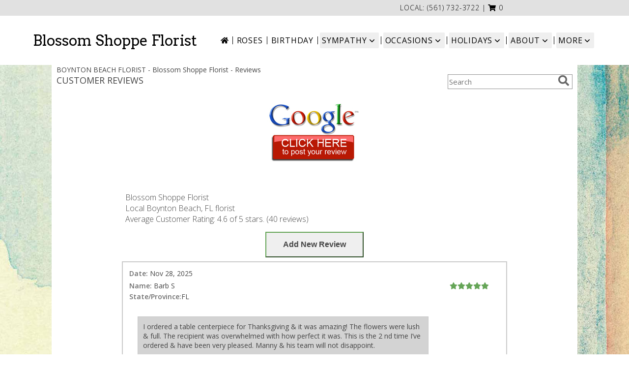

--- FILE ---
content_type: text/html; charset=UTF-8
request_url: https://www.blossomshoppeflorist.com/reviews.php
body_size: 26966
content:
		<!DOCTYPE html>
		<html xmlns="http://www.w3.org/1999/xhtml" xml:lang="en" lang="en" xmlns:fb="http://www.facebook.com/2008/fbml">
		<head>
			<title>Customer Reviews</title>
            <meta http-equiv="Content-Type" content="text/html; charset=UTF-8" />
            <meta name="description" content = "Customer Reviews - These online reviews are from customers who ordered flowers, received flowers or spoke with customer service." />
            <meta name="keywords" content = "Customer Reviews, online reviews, flowers, flower delivery, customer service" />

            <meta property="og:title" content="Blossom Shoppe Florist" />
            <meta property="og:description" content="Customer Reviews - These online reviews are from customers who ordered flowers, received flowers or spoke with customer service." />
            <meta property="og:type" content="company" />
            <meta property="og:url" content="https://www.blossomshoppeflorist.com/reviews.php" />
            <meta property="og:site_name" content="Blossom Shoppe Florist" >
            <meta property="og:image" content="">
            <meta property="og:image:secure_url" content="" >
            <meta property="fb:admins" content="1379470747" />
            <meta name="viewport" content="width=device-width, initial-scale=1">
            <link rel="apple-touch-icon" href="https://cdn.atwilltech.com/myfsn/images/touch-icons/apple-touch-icon.png" />
            <link rel="apple-touch-icon" sizes="120x120" href="https://cdn.atwilltech.com/myfsn/images/touch-icons/apple-touch-icon-120x120.png" />
            <link rel="apple-touch-icon" sizes="152x152" href="https://cdn.atwilltech.com/myfsn/images/touch-icons/apple-touch-icon-152x152.png" />
            <link rel="apple-touch-icon" sizes="167x167" href="https://cdn.atwilltech.com/myfsn/images/touch-icons/apple-touch-icon-167x167.png" />
            <link rel="apple-touch-icon" sizes="180x180" href="https://cdn.atwilltech.com/myfsn/images/touch-icons/apple-touch-icon-180x180.png" />
            <link rel="icon" sizes="192x192" href="https://cdn.atwilltech.com/myfsn/images/touch-icons/touch-icon-192x192.png">
			<link href="https://fonts.googleapis.com/css?family=Open+Sans:300,400,600&display=swap" rel="stylesheet" media="print" onload="this.media='all'; this.onload=null;" type="text/css">
			<link href="https://cdn.atwilltech.com/js/jquery/slicknav/slicknav.min.css" rel="stylesheet" media="print" onload="this.media='all'; this.onload=null;" type="text/css">
			<link href="https://cdn.atwilltech.com/js/jquery/jquery-ui-1.13.1-myfsn/jquery-ui.min.css" rel="stylesheet" media="print" onload="this.media='all'; this.onload=null;" type="text/css">
			<link href="https://cdn.atwilltech.com/css/myfsn/base.css?v=191" rel="stylesheet" type="text/css">
			            <link rel="stylesheet" href="https://cdnjs.cloudflare.com/ajax/libs/font-awesome/5.15.4/css/all.min.css" media="print" onload="this.media='all'; this.onload=null;" type="text/css" integrity="sha384-DyZ88mC6Up2uqS4h/KRgHuoeGwBcD4Ng9SiP4dIRy0EXTlnuz47vAwmeGwVChigm" crossorigin="anonymous">
                        <link href="https://cdn.atwilltech.com/css/myfsn/stylesMobile.css.php?v=191&solidColor1=535353&solidColor2=535353&pattern=florish-bg.png&multiColor=0&color=pink&template=featureShowcase" rel="stylesheet" type="text/css" media="(max-width: 974px)">

            <link rel="stylesheet" href="https://cdn.atwilltech.com/js/myfsn/front-end-dist/assets/layout-classic-Cq4XolPY.css" />
<link rel="modulepreload" href="https://cdn.atwilltech.com/js/myfsn/front-end-dist/assets/layout-premier-Bs_lYGht.js" />
<link rel="modulepreload" href="https://cdn.atwilltech.com/js/myfsn/front-end-dist/assets/layout-classic-V2NgZUhd.js" />
<script type="module" src="https://cdn.atwilltech.com/js/myfsn/front-end-dist/assets/layout-premier-Bs_lYGht.js"></script>
<script type="module" src="https://cdn.atwilltech.com/js/myfsn/front-end-dist/assets/layout-classic-V2NgZUhd.js"></script>
                    <style>
                        .tailwind {
                            --color-accent: 101 165 87;
                            --color-accentContrast: 0 0 0;
                            --color-accentContrastOpposite: 255 255 255;
                        }
                    </style>
                    
            			<link rel="canonical" href="https://www.blossomshoppeflorist.com/reviews.php" />
			<script type="text/javascript" src="https://cdn.atwilltech.com/js/jquery/jquery-3.6.0.min.js"></script>
                            <script type="text/javascript" src="https://cdn.atwilltech.com/js/jquery/jquery-migrate-3.3.2.min.js"></script>
            
            <script defer type="text/javascript" src="https://cdn.atwilltech.com/js/jquery/jquery-ui-1.13.1-myfsn/jquery-ui.min.js"></script>
            <script> jQuery.noConflict(); $j = jQuery; </script>
            <script>
                var _gaq = _gaq || [];
            </script>

			<script type="text/javascript" src="https://cdn.atwilltech.com/js/jquery/slicknav/jquery.slicknav.min.js"></script>
			<script defer type="text/javascript" src="https://cdn.atwilltech.com/js/myfsnProductInfo.js?v=191"></script>

        <!-- Upgraded to XHR based Google Analytics Code -->
                <script async src="https://www.googletagmanager.com/gtag/js?id=G-Y9YEQSQQP4"></script>
        <script>
            window.dataLayer = window.dataLayer || [];
            function gtag(){dataLayer.push(arguments);}
            gtag('js', new Date());

                            gtag('config', 'G-Y9YEQSQQP4');
                                gtag('config', 'G-EMLZ5PGJB1');
                        </script>
                    <script>
				function toggleHolidays(){
					$j(".hiddenHoliday").toggle();
				}
				
				function ping_url(a) {
					try { $j.ajax({ url: a, type: 'POST' }); }
					catch(ex) { }
					return true;
				}
				
				$j(function(){
					$j(".cartCount").append($j(".shoppingCartLink>a").text());
				});

			</script>
            <script type="text/javascript">
    (function(c,l,a,r,i,t,y){
        c[a]=c[a]||function(){(c[a].q=c[a].q||[]).push(arguments)};
        t=l.createElement(r);t.async=1;t.src="https://www.clarity.ms/tag/"+i;
        y=l.getElementsByTagName(r)[0];y.parentNode.insertBefore(t,y);
    })(window, document, "clarity", "script", "mtfgmii92r");
</script><!-- Google Tag Manager -->
<script>(function(w,d,s,l,i){w[l]=w[l]||[];w[l].push({'gtm.start':
new Date().getTime(),event:'gtm.js'});var f=d.getElementsByTagName(s)[0],
j=d.createElement(s),dl=l!='dataLayer'?'&l='+l:'';j.async=true;j.src=
'https://www.googletagmanager.com/gtm.js?id='+i+dl;f.parentNode.insertBefore(j,f);
})(window,document,'script','dataLayer','GTM-TWBV6D4T');</script>
<!-- End Google Tag Manager -->
<!-- Google Tag Manager (noscript) -->
<noscript><iframe src="https://www.googletagmanager.com/ns.html?id=GTM-TWBV6D4T"
height="0" width="0" style="display:none;visibility:hidden"></iframe></noscript>
<!-- End Google Tag Manager (noscript) -->            <script type="application/ld+json">{"@context":"https:\/\/schema.org","@type":"LocalBusiness","@id":"https:\/\/www.blossomshoppeflorist.com","name":"Blossom Shoppe Florist","telephone":"5617323722","email":"info@blossomshoppeflorist.com","url":"https:\/\/www.blossomshoppeflorist.com","priceRange":"35 - 700","address":{"@type":"PostalAddress","streetAddress":"402 East Ocean Avenue","addressLocality":"Boynton Beach","addressRegion":"FL","postalCode":"33435","addressCountry":"USA"},"geo":{"@type":"GeoCoordinates","latitude":"26.52690","longitude":"-80.06060"},"image":"https:\/\/cdn.atwilltech.com\/myfsn\/images\/touch-icons\/touch-icon-192x192.png","openingHoursSpecification":[{"@type":"OpeningHoursSpecification","dayOfWeek":"Monday","opens":"09:00:00","closes":"17:00:00"},{"@type":"OpeningHoursSpecification","dayOfWeek":"Tuesday","opens":"09:00:00","closes":"17:00:00"},{"@type":"OpeningHoursSpecification","dayOfWeek":"Wednesday","opens":"09:00:00","closes":"17:00:00"},{"@type":"OpeningHoursSpecification","dayOfWeek":"Thursday","opens":"09:00:00","closes":"17:00:00"},{"@type":"OpeningHoursSpecification","dayOfWeek":"Friday","opens":"09:00:00","closes":"17:00:00"},{"@type":"OpeningHoursSpecification","dayOfWeek":"Saturday","opens":"09:00:00","closes":"15:00:00"},{"@type":"OpeningHoursSpecification","dayOfWeek":"Sunday","opens":"00:00","closes":"00:00"}],"specialOpeningHoursSpecification":[],"sameAs":["https:\/\/www.google.com\/maps?cid=7533515303996040256","https:\/\/www.yelp.com\/biz\/blossom-shoppe-florist-boynton-beach-4?override_cta=Request"],"areaServed":{"@type":"Place","name":["Atlantis","Boca Raton","Boynton Beach","Delray Beach","Gulf Stream","Hypoluxo","Lake Worth","Lantana","Manalapan","Palm Springs"]}}</script>            <script type="application/ld+json">{"@context":"https:\/\/schema.org","@type":"Service","serviceType":"Florist","provider":{"@type":"LocalBusiness","@id":"https:\/\/www.blossomshoppeflorist.com"}}</script>            <script type="application/ld+json">{"@context":"https:\/\/schema.org","@type":"BreadcrumbList","name":"Site Map","itemListElement":[{"@type":"ListItem","position":1,"item":{"name":"Home","@id":"https:\/\/www.blossomshoppeflorist.com\/"}},{"@type":"ListItem","position":2,"item":{"name":"Best Sellers","@id":"https:\/\/www.blossomshoppeflorist.com\/best-sellers.php"}},{"@type":"ListItem","position":3,"item":{"name":"Occasions","@id":"https:\/\/www.blossomshoppeflorist.com\/all_occasions.php"}},{"@type":"ListItem","position":4,"item":{"name":"Just Because","@id":"https:\/\/www.blossomshoppeflorist.com\/any_occasion.php"}},{"@type":"ListItem","position":5,"item":{"name":"Anniversary Flowers","@id":"https:\/\/www.blossomshoppeflorist.com\/anniversary.php"}},{"@type":"ListItem","position":6,"item":{"name":"Birthday Flowers","@id":"https:\/\/www.blossomshoppeflorist.com\/birthday.php"}},{"@type":"ListItem","position":7,"item":{"name":"New Baby Flowers","@id":"https:\/\/www.blossomshoppeflorist.com\/new_baby.php"}},{"@type":"ListItem","position":8,"item":{"name":"Get Well Flowers","@id":"https:\/\/www.blossomshoppeflorist.com\/get_well.php"}},{"@type":"ListItem","position":9,"item":{"name":"Holidays","@id":"https:\/\/www.blossomshoppeflorist.com\/holidays.php"}},{"@type":"ListItem","position":10,"item":{"name":"Valentine's Day","@id":"https:\/\/www.blossomshoppeflorist.com\/valentines-day-flowers.php"}},{"@type":"ListItem","position":11,"item":{"name":"Passover","@id":"https:\/\/www.blossomshoppeflorist.com\/passover.php"}},{"@type":"ListItem","position":12,"item":{"name":"Easter","@id":"https:\/\/www.blossomshoppeflorist.com\/easter-flowers.php"}},{"@type":"ListItem","position":13,"item":{"name":"Admin Professionals Day","@id":"https:\/\/www.blossomshoppeflorist.com\/admin-professionals-day-flowers.php"}},{"@type":"ListItem","position":14,"item":{"name":"Mother's Day","@id":"https:\/\/www.blossomshoppeflorist.com\/mothers-day-flowers.php"}},{"@type":"ListItem","position":15,"item":{"name":"Halloween","@id":"https:\/\/www.blossomshoppeflorist.com\/halloween-flowers.php"}},{"@type":"ListItem","position":16,"item":{"name":"Thanksgiving (USA)","@id":"https:\/\/www.blossomshoppeflorist.com\/thanksgiving-flowers-usa.php"}},{"@type":"ListItem","position":17,"item":{"name":"Hanukkah","@id":"https:\/\/www.blossomshoppeflorist.com\/hanukkah.php"}},{"@type":"ListItem","position":18,"item":{"name":"Christmas","@id":"https:\/\/www.blossomshoppeflorist.com\/christmas-flowers.php"}},{"@type":"ListItem","position":19,"item":{"name":"Roses","@id":"https:\/\/www.blossomshoppeflorist.com\/roses.php"}},{"@type":"ListItem","position":20,"item":{"name":"Sympathy Flowers","@id":"https:\/\/www.blossomshoppeflorist.com\/sympathy-flowers"}},{"@type":"ListItem","position":21,"item":{"name":"Funeral Flowers","@id":"https:\/\/www.blossomshoppeflorist.com\/sympathy.php"}},{"@type":"ListItem","position":22,"item":{"name":"Standing Sprays & Wreaths","@id":"https:\/\/www.blossomshoppeflorist.com\/sympathy-flowers\/standing-sprays"}},{"@type":"ListItem","position":23,"item":{"name":"Casket Flowers","@id":"https:\/\/www.blossomshoppeflorist.com\/sympathy-flowers\/casket-flowers"}},{"@type":"ListItem","position":24,"item":{"name":"Sympathy Arrangements","@id":"https:\/\/www.blossomshoppeflorist.com\/sympathy-flowers\/sympathy-arrangements"}},{"@type":"ListItem","position":25,"item":{"name":"For The Home","@id":"https:\/\/www.blossomshoppeflorist.com\/sympathy-flowers\/for-the-home"}},{"@type":"ListItem","position":26,"item":{"name":"Seasonal","@id":"https:\/\/www.blossomshoppeflorist.com\/seasonal.php"}},{"@type":"ListItem","position":27,"item":{"name":"Fall Flowers","@id":"https:\/\/www.blossomshoppeflorist.com\/fall-flowers.php"}},{"@type":"ListItem","position":28,"item":{"name":"Plants","@id":"https:\/\/www.blossomshoppeflorist.com\/plants.php"}},{"@type":"ListItem","position":29,"item":{"name":"Patriotic Flowers","@id":"https:\/\/www.blossomshoppeflorist.com\/patriotic-flowers"}},{"@type":"ListItem","position":30,"item":{"name":"About Us","@id":"https:\/\/www.blossomshoppeflorist.com\/about_us.php"}},{"@type":"ListItem","position":31,"item":{"name":"Reviews","@id":"https:\/\/www.blossomshoppeflorist.com\/reviews.php"}},{"@type":"ListItem","position":32,"item":{"name":"Custom Orders","@id":"https:\/\/www.blossomshoppeflorist.com\/custom_orders.php"}},{"@type":"ListItem","position":33,"item":{"name":"Special Offers","@id":"https:\/\/www.blossomshoppeflorist.com\/special_offers.php"}},{"@type":"ListItem","position":34,"item":{"name":"Contact Us","@id":"https:\/\/www.blossomshoppeflorist.com\/contact_us.php"}},{"@type":"ListItem","position":35,"item":{"name":"Flower Delivery","@id":"https:\/\/www.blossomshoppeflorist.com\/flower-delivery.php"}},{"@type":"ListItem","position":36,"item":{"name":"Site Map","@id":"https:\/\/www.blossomshoppeflorist.com\/site_map.php"}},{"@type":"ListItem","position":37,"item":{"name":"Wedding Bouquets","@id":"https:\/\/www.blossomshoppeflorist.com\/wedding-bouquets"}},{"@type":"ListItem","position":38,"item":{"name":"Reception Flowers","@id":"https:\/\/www.blossomshoppeflorist.com\/reception-flowers"}},{"@type":"ListItem","position":39,"item":{"name":"Pricing & Substitution Policy","@id":"https:\/\/www.blossomshoppeflorist.com\/pricing-substitution-policy"}}]}</script>		</head>
		<body>
        		<div id="wrapper" class="js-nav-popover-boundary">
        <button onclick="window.location.href='#content'" class="skip-link">Skip to Main Content</button>
		<div style="font-size:22px;padding-top:1rem;display:none;" class='topMobileLink topMobileLeft'>
			<a style="text-decoration:none;display:block; height:45px;" onclick="return ping_url('/request/trackPhoneClick.php?clientId=151427&number=5617323722');" href="tel:+1-561-732-3722">
				<span style="vertical-align: middle;" class="fas fa-mobile fa-2x"></span>
					<span>(561) 732-3722</span>
			</a>
		</div>
		<div style="font-size:22px;padding-top:1rem;display:none;" class='topMobileLink topMobileRight'>
			<a href="#" onclick="$j('.shoppingCartLink').submit()" role="button" class='hoverLink' aria-label="View Items in Cart" style='font-weight: normal;
				text-decoration: none; font-size:22px;display:block; height:45px;'>
				<span style='padding-right:15px;' class='fa fa-shopping-cart fa-lg' aria-hidden='true'></span>
                <span class='cartCount' style='text-transform: none;'></span>
            </a>
		</div>
        <header><div class='socHeaderMsg'></div><div style='display: none;' class='msg_dialog' title=''></div><link rel="stylesheet" href="https://cdn.atwilltech.com/css/myfsn/templates/featureShowcase/featureShowcase.css.php?v=191&amp;accentColor=65A557&amp;navTextColor=%23000000&amp;pattern=florish-bg.png&amp;multiColor=0"><div id='headerShopInfo' class='breakout'><div><div style='display: inline-block; text-align: right; letter-spacing: 0.06em'><span>LOCAL: </span>        <a  class="phoneNumberLink" href='tel: +1-561-732-3722' aria-label="Call local number: +1-561-732-3722"
            onclick="return ping_url('/request/trackPhoneClick.php?clientId=151427&number=5617323722');" >
            (561) 732-3722        </a>
         </div><form style='display: none' class='shoppingCartLink' action="https://www.blossomshoppeflorist.com/Shopping_Cart.php" method='post'>                <input type="hidden" name="cartId" value="">
                <input type="hidden" name="sessionId" value="">
                <input type="hidden" name="shop_id" value="5617323722">
                <input type="hidden" name="order_src" value="">
                <input type="hidden" name="url_promo" value="">
                </form><span id='cartHolder'><span> | </span>
                    <a href="#" onclick="$j('.shoppingCartLink').submit(); event.preventDefault();" 
                    role='button'
                    aria-label="View Items in Cart"><span
                    class="fa fa-shopping-cart" aria-hidden="true"><span
                    style="font-family: 'Open Sans', sans-serif; font-weight: 300"
                    > 0</span></span></a></span></div></div><div id='headWrapper'><div id='navGlue' class='breakout'><link href="https://fonts.googleapis.com/css?family=Arvo&display=swap" rel="stylesheet" media="print" onload="this.media='all'; this.onload=null;" type="text/css"><a id="logoName" class="headerLink foreColor" style='color:#000000;font-family:Arvo;font-size:30px;' href="https://www.blossomshoppeflorist.com">Blossom Shoppe Florist</a><div id="navMenuData">        <div class="tailwind">
            <nav data-nav="site-desktop"
                 aria-label="Site"
                 class="hidden desktop:!block
                 "
            >
                <ul class="flex justify-center">
                                            <li class="flex px-1 before:-left-1 before:relative before:h-4 before:self-center before:border-s first:before:content-none">
                                                            <a href="https://www.blossomshoppeflorist.com"
                                   class="flex items-center self-stretch rounded-sm px-1 py-1 text-center uppercase tracking-wider hover:bg-accent/25 aria-expanded:bg-accent/25"
                                >
                                                                            <svg xmlns="http://www.w3.org/2000/svg" viewBox="0 0 576 512"
                                             role="img"
                                             aria-labelledby="fsn-id-0"
                                             fill="currentColor"
                                             class="size-4"
                                        >
                                            <title id="fsn-id-0">Home</title>
                                            <!--!Font Awesome Free 6.6.0 by @fontawesome - https://fontawesome.com License - https://fontawesome.com/license/free Copyright 2024 Fonticons, Inc.-->
                                            <path d="M280.4 148.3L96 300.1V464a16 16 0 0 0 16 16l112.1-.3a16 16 0 0 0 15.9-16V368a16 16 0 0 1 16-16h64a16 16 0 0 1 16 16v95.6a16 16 0 0 0 16 16.1L464 480a16 16 0 0 0 16-16V300L295.7 148.3a12.2 12.2 0 0 0 -15.3 0zM571.6 251.5L488 182.6V44.1a12 12 0 0 0 -12-12h-56a12 12 0 0 0 -12 12v72.6L318.5 43a48 48 0 0 0 -61 0L4.3 251.5a12 12 0 0 0 -1.6 16.9l25.5 31A12 12 0 0 0 45.2 301l235.2-193.7a12.2 12.2 0 0 1 15.3 0L530.9 301a12 12 0 0 0 16.9-1.6l25.5-31a12 12 0 0 0 -1.7-16.9z"/>
                                        </svg>
                                        </a>
                                                        </li>
                                                <li class="flex px-1 before:-left-1 before:relative before:h-4 before:self-center before:border-s first:before:content-none">
                                                            <a href="https://www.blossomshoppeflorist.com/roses.php"
                                   class="flex items-center self-stretch rounded-sm px-1 py-1 text-center uppercase tracking-wider hover:bg-accent/25 aria-expanded:bg-accent/25"
                                >
                                    Roses</a>
                                                        </li>
                                                <li class="flex px-1 before:-left-1 before:relative before:h-4 before:self-center before:border-s first:before:content-none">
                                                            <a href="https://www.blossomshoppeflorist.com/birthday.php"
                                   class="flex items-center self-stretch rounded-sm px-1 py-1 text-center uppercase tracking-wider hover:bg-accent/25 aria-expanded:bg-accent/25"
                                >
                                    Birthday</a>
                                                        </li>
                                                <li class="flex px-1 before:-left-1 before:relative before:h-4 before:self-center before:border-s first:before:content-none">
                                                            <button type="button"
                                        popovertarget="fsn-id-1"
                                        aria-expanded="false"
                                        aria-controls="fsn-id-1"
                                        class="group flex items-center gap-1 rounded-sm px-1 py-1 text-center uppercase tracking-wider hover:bg-accent/25 aria-expanded:bg-accent/25"
                                >
                                    Sympathy                                    <svg xmlns="http://www.w3.org/2000/svg" viewBox="0 0 20 20" fill="currentColor"
                                         class="size-5 group-aria-expanded:rotate-180 motion-safe:transition-transform"
                                         aria-hidden="true"
                                    >
                                        <path fill-rule="evenodd" d="M5.22 8.22a.75.75 0 0 1 1.06 0L10 11.94l3.72-3.72a.75.75 0 1 1 1.06 1.06l-4.25 4.25a.75.75 0 0 1-1.06 0L5.22 9.28a.75.75 0 0 1 0-1.06Z" clip-rule="evenodd" />
                                    </svg>
                                </button>

                                                                <div popover
                                     id="fsn-id-1"
                                     hidden
                                     class="invisible absolute left-0 top-0 z-10 m-0 block max-w-[1070px] rounded-sm border border-black bg-[Canvas] p-2 text-[CanvasText] shadow-xl
                                            transition-opacity duration-300
                                            hidden:opacity-0 popover-open:visible"
                                >
                                    <ul class="columns-1 gap-x-2">
                                                                                    <li class="break-inside-avoid">
                                                <a href="https://www.blossomshoppeflorist.com/sympathy-flowers"
                                                   class="block rounded-sm border-2 border-transparent px-1 py-1 text-lg hover:border-accent hover:bg-accent/25 focus-visible:border-accent focus-visible:bg-accent/25 focus-visible:outline-none"
                                                >Sympathy Flowers</a>
                                                                                                    <ul>
                                                                                                                    <li>
                                                                <a href="https://www.blossomshoppeflorist.com/sympathy.php"
                                                                   class="block rounded-sm border-2 border-transparent py-0.5 pl-5 pr-1 hover:border-accent hover:bg-accent/25 focus-visible:border-accent focus-visible:bg-accent/25 focus-visible:outline-none"
                                                                >Funeral Flowers</a>
                                                            </li>
                                                                                                                        <li>
                                                                <a href="https://www.blossomshoppeflorist.com/sympathy-flowers/casket-flowers"
                                                                   class="block rounded-sm border-2 border-transparent py-0.5 pl-5 pr-1 hover:border-accent hover:bg-accent/25 focus-visible:border-accent focus-visible:bg-accent/25 focus-visible:outline-none"
                                                                >Casket Flowers</a>
                                                            </li>
                                                                                                                        <li>
                                                                <a href="https://www.blossomshoppeflorist.com/sympathy-flowers/standing-sprays"
                                                                   class="block rounded-sm border-2 border-transparent py-0.5 pl-5 pr-1 hover:border-accent hover:bg-accent/25 focus-visible:border-accent focus-visible:bg-accent/25 focus-visible:outline-none"
                                                                >Standing Sprays &amp; Wreaths</a>
                                                            </li>
                                                                                                                        <li>
                                                                <a href="https://www.blossomshoppeflorist.com/sympathy-flowers/sympathy-arrangements"
                                                                   class="block rounded-sm border-2 border-transparent py-0.5 pl-5 pr-1 hover:border-accent hover:bg-accent/25 focus-visible:border-accent focus-visible:bg-accent/25 focus-visible:outline-none"
                                                                >Sympathy Arrangements</a>
                                                            </li>
                                                                                                                        <li>
                                                                <a href="https://www.blossomshoppeflorist.com/sympathy-flowers/for-the-home"
                                                                   class="block rounded-sm border-2 border-transparent py-0.5 pl-5 pr-1 hover:border-accent hover:bg-accent/25 focus-visible:border-accent focus-visible:bg-accent/25 focus-visible:outline-none"
                                                                >For The Home</a>
                                                            </li>
                                                                                                                </ul>
                                                                                                </li>
                                                                                </ul>
                                </div>
                                                        </li>
                                                <li class="flex px-1 before:-left-1 before:relative before:h-4 before:self-center before:border-s first:before:content-none">
                                                            <button type="button"
                                        popovertarget="fsn-id-2"
                                        aria-expanded="false"
                                        aria-controls="fsn-id-2"
                                        class="group flex items-center gap-1 rounded-sm px-1 py-1 text-center uppercase tracking-wider hover:bg-accent/25 aria-expanded:bg-accent/25"
                                >
                                    Occasions                                    <svg xmlns="http://www.w3.org/2000/svg" viewBox="0 0 20 20" fill="currentColor"
                                         class="size-5 group-aria-expanded:rotate-180 motion-safe:transition-transform"
                                         aria-hidden="true"
                                    >
                                        <path fill-rule="evenodd" d="M5.22 8.22a.75.75 0 0 1 1.06 0L10 11.94l3.72-3.72a.75.75 0 1 1 1.06 1.06l-4.25 4.25a.75.75 0 0 1-1.06 0L5.22 9.28a.75.75 0 0 1 0-1.06Z" clip-rule="evenodd" />
                                    </svg>
                                </button>

                                                                <div popover
                                     id="fsn-id-2"
                                     hidden
                                     class="invisible absolute left-0 top-0 z-10 m-0 block max-w-[1070px] rounded-sm border border-black bg-[Canvas] p-2 text-[CanvasText] shadow-xl
                                            transition-opacity duration-300
                                            hidden:opacity-0 popover-open:visible"
                                >
                                    <ul class="columns-1 gap-x-2">
                                                                                    <li class="break-inside-avoid">
                                                <a href="https://www.blossomshoppeflorist.com/patriotic-flowers"
                                                   class="block rounded-sm border-2 border-transparent px-1 py-1 text-lg hover:border-accent hover:bg-accent/25 focus-visible:border-accent focus-visible:bg-accent/25 focus-visible:outline-none"
                                                >Patriotic Flowers</a>
                                                                                            </li>
                                                                                        <li class="break-inside-avoid">
                                                <a href="https://www.blossomshoppeflorist.com/wedding-bouquets"
                                                   class="block rounded-sm border-2 border-transparent px-1 py-1 text-lg hover:border-accent hover:bg-accent/25 focus-visible:border-accent focus-visible:bg-accent/25 focus-visible:outline-none"
                                                >Wedding Bouquets</a>
                                                                                            </li>
                                                                                        <li class="break-inside-avoid">
                                                <a href="https://www.blossomshoppeflorist.com/reception-flowers"
                                                   class="block rounded-sm border-2 border-transparent px-1 py-1 text-lg hover:border-accent hover:bg-accent/25 focus-visible:border-accent focus-visible:bg-accent/25 focus-visible:outline-none"
                                                >Reception Flowers</a>
                                                                                            </li>
                                                                                        <li class="break-inside-avoid">
                                                <a href="https://www.blossomshoppeflorist.com/all_occasions.php"
                                                   class="block rounded-sm border-2 border-transparent px-1 py-1 text-lg hover:border-accent hover:bg-accent/25 focus-visible:border-accent focus-visible:bg-accent/25 focus-visible:outline-none"
                                                >Occasions</a>
                                                                                                    <ul>
                                                                                                                    <li>
                                                                <a href="https://www.blossomshoppeflorist.com/any_occasion.php"
                                                                   class="block rounded-sm border-2 border-transparent py-0.5 pl-5 pr-1 hover:border-accent hover:bg-accent/25 focus-visible:border-accent focus-visible:bg-accent/25 focus-visible:outline-none"
                                                                >Just Because</a>
                                                            </li>
                                                                                                                        <li>
                                                                <a href="https://www.blossomshoppeflorist.com/anniversary.php"
                                                                   class="block rounded-sm border-2 border-transparent py-0.5 pl-5 pr-1 hover:border-accent hover:bg-accent/25 focus-visible:border-accent focus-visible:bg-accent/25 focus-visible:outline-none"
                                                                >Anniversary Flowers</a>
                                                            </li>
                                                                                                                        <li>
                                                                <a href="https://www.blossomshoppeflorist.com/birthday.php"
                                                                   class="block rounded-sm border-2 border-transparent py-0.5 pl-5 pr-1 hover:border-accent hover:bg-accent/25 focus-visible:border-accent focus-visible:bg-accent/25 focus-visible:outline-none"
                                                                >Birthday Flowers</a>
                                                            </li>
                                                                                                                        <li>
                                                                <a href="https://www.blossomshoppeflorist.com/get_well.php"
                                                                   class="block rounded-sm border-2 border-transparent py-0.5 pl-5 pr-1 hover:border-accent hover:bg-accent/25 focus-visible:border-accent focus-visible:bg-accent/25 focus-visible:outline-none"
                                                                >Get Well Flowers</a>
                                                            </li>
                                                                                                                        <li>
                                                                <a href="https://www.blossomshoppeflorist.com/new_baby.php"
                                                                   class="block rounded-sm border-2 border-transparent py-0.5 pl-5 pr-1 hover:border-accent hover:bg-accent/25 focus-visible:border-accent focus-visible:bg-accent/25 focus-visible:outline-none"
                                                                >New Baby Flowers</a>
                                                            </li>
                                                                                                                </ul>
                                                                                                </li>
                                                                                </ul>
                                </div>
                                                        </li>
                                                <li class="flex px-1 before:-left-1 before:relative before:h-4 before:self-center before:border-s first:before:content-none">
                                                            <button type="button"
                                        popovertarget="fsn-id-3"
                                        aria-expanded="false"
                                        aria-controls="fsn-id-3"
                                        class="group flex items-center gap-1 rounded-sm px-1 py-1 text-center uppercase tracking-wider hover:bg-accent/25 aria-expanded:bg-accent/25"
                                >
                                    Holidays                                    <svg xmlns="http://www.w3.org/2000/svg" viewBox="0 0 20 20" fill="currentColor"
                                         class="size-5 group-aria-expanded:rotate-180 motion-safe:transition-transform"
                                         aria-hidden="true"
                                    >
                                        <path fill-rule="evenodd" d="M5.22 8.22a.75.75 0 0 1 1.06 0L10 11.94l3.72-3.72a.75.75 0 1 1 1.06 1.06l-4.25 4.25a.75.75 0 0 1-1.06 0L5.22 9.28a.75.75 0 0 1 0-1.06Z" clip-rule="evenodd" />
                                    </svg>
                                </button>

                                                                <div popover
                                     id="fsn-id-3"
                                     hidden
                                     class="invisible absolute left-0 top-0 z-10 m-0 block max-w-[1070px] rounded-sm border border-black bg-[Canvas] p-2 text-[CanvasText] shadow-xl
                                            transition-opacity duration-300
                                            hidden:opacity-0 popover-open:visible"
                                >
                                    <ul class="columns-1 gap-x-2">
                                                                                    <li class="break-inside-avoid">
                                                <a href="https://www.blossomshoppeflorist.com/holidays.php"
                                                   class="block rounded-sm border-2 border-transparent px-1 py-1 text-lg hover:border-accent hover:bg-accent/25 focus-visible:border-accent focus-visible:bg-accent/25 focus-visible:outline-none"
                                                >Holidays</a>
                                                                                                    <ul>
                                                                                                                    <li>
                                                                <a href="https://www.blossomshoppeflorist.com/valentines-day-flowers.php"
                                                                   class="block rounded-sm border-2 border-transparent py-0.5 pl-5 pr-1 hover:border-accent hover:bg-accent/25 focus-visible:border-accent focus-visible:bg-accent/25 focus-visible:outline-none"
                                                                >Valentine's Day</a>
                                                            </li>
                                                                                                                        <li>
                                                                <a href="https://www.blossomshoppeflorist.com/passover.php"
                                                                   class="block rounded-sm border-2 border-transparent py-0.5 pl-5 pr-1 hover:border-accent hover:bg-accent/25 focus-visible:border-accent focus-visible:bg-accent/25 focus-visible:outline-none"
                                                                >Passover</a>
                                                            </li>
                                                                                                                        <li>
                                                                <a href="https://www.blossomshoppeflorist.com/easter-flowers.php"
                                                                   class="block rounded-sm border-2 border-transparent py-0.5 pl-5 pr-1 hover:border-accent hover:bg-accent/25 focus-visible:border-accent focus-visible:bg-accent/25 focus-visible:outline-none"
                                                                >Easter</a>
                                                            </li>
                                                                                                                        <li>
                                                                <a href="https://www.blossomshoppeflorist.com/admin-professionals-day-flowers.php"
                                                                   class="block rounded-sm border-2 border-transparent py-0.5 pl-5 pr-1 hover:border-accent hover:bg-accent/25 focus-visible:border-accent focus-visible:bg-accent/25 focus-visible:outline-none"
                                                                >Admin Professionals Day</a>
                                                            </li>
                                                                                                                        <li>
                                                                <a href="https://www.blossomshoppeflorist.com/mothers-day-flowers.php"
                                                                   class="block rounded-sm border-2 border-transparent py-0.5 pl-5 pr-1 hover:border-accent hover:bg-accent/25 focus-visible:border-accent focus-visible:bg-accent/25 focus-visible:outline-none"
                                                                >Mother's Day</a>
                                                            </li>
                                                                                                                        <li>
                                                                <a href="https://www.blossomshoppeflorist.com/halloween-flowers.php"
                                                                   class="block rounded-sm border-2 border-transparent py-0.5 pl-5 pr-1 hover:border-accent hover:bg-accent/25 focus-visible:border-accent focus-visible:bg-accent/25 focus-visible:outline-none"
                                                                >Halloween</a>
                                                            </li>
                                                                                                                        <li>
                                                                <a href="https://www.blossomshoppeflorist.com/thanksgiving-flowers-usa.php"
                                                                   class="block rounded-sm border-2 border-transparent py-0.5 pl-5 pr-1 hover:border-accent hover:bg-accent/25 focus-visible:border-accent focus-visible:bg-accent/25 focus-visible:outline-none"
                                                                >Thanksgiving (USA)</a>
                                                            </li>
                                                                                                                        <li>
                                                                <a href="https://www.blossomshoppeflorist.com/hanukkah.php"
                                                                   class="block rounded-sm border-2 border-transparent py-0.5 pl-5 pr-1 hover:border-accent hover:bg-accent/25 focus-visible:border-accent focus-visible:bg-accent/25 focus-visible:outline-none"
                                                                >Hanukkah</a>
                                                            </li>
                                                                                                                        <li>
                                                                <a href="https://www.blossomshoppeflorist.com/christmas-flowers.php"
                                                                   class="block rounded-sm border-2 border-transparent py-0.5 pl-5 pr-1 hover:border-accent hover:bg-accent/25 focus-visible:border-accent focus-visible:bg-accent/25 focus-visible:outline-none"
                                                                >Christmas</a>
                                                            </li>
                                                                                                                </ul>
                                                                                                </li>
                                                                                </ul>
                                </div>
                                                        </li>
                                                <li class="flex px-1 before:-left-1 before:relative before:h-4 before:self-center before:border-s first:before:content-none">
                                                            <button type="button"
                                        popovertarget="fsn-id-4"
                                        aria-expanded="false"
                                        aria-controls="fsn-id-4"
                                        class="group flex items-center gap-1 rounded-sm px-1 py-1 text-center uppercase tracking-wider hover:bg-accent/25 aria-expanded:bg-accent/25"
                                >
                                    About                                    <svg xmlns="http://www.w3.org/2000/svg" viewBox="0 0 20 20" fill="currentColor"
                                         class="size-5 group-aria-expanded:rotate-180 motion-safe:transition-transform"
                                         aria-hidden="true"
                                    >
                                        <path fill-rule="evenodd" d="M5.22 8.22a.75.75 0 0 1 1.06 0L10 11.94l3.72-3.72a.75.75 0 1 1 1.06 1.06l-4.25 4.25a.75.75 0 0 1-1.06 0L5.22 9.28a.75.75 0 0 1 0-1.06Z" clip-rule="evenodd" />
                                    </svg>
                                </button>

                                                                <div popover
                                     id="fsn-id-4"
                                     hidden
                                     class="invisible absolute left-0 top-0 z-10 m-0 block max-w-[1070px] rounded-sm border border-black bg-[Canvas] p-2 text-[CanvasText] shadow-xl
                                            transition-opacity duration-300
                                            hidden:opacity-0 popover-open:visible"
                                >
                                    <ul class="columns-1 gap-x-2">
                                                                                    <li class="break-inside-avoid">
                                                <a href="https://www.blossomshoppeflorist.com/about_us.php"
                                                   class="block rounded-sm border-2 border-transparent px-1 py-1 text-lg hover:border-accent hover:bg-accent/25 focus-visible:border-accent focus-visible:bg-accent/25 focus-visible:outline-none"
                                                >About Us</a>
                                                                                            </li>
                                                                                        <li class="break-inside-avoid">
                                                <a href="https://www.blossomshoppeflorist.com/contact_us.php"
                                                   class="block rounded-sm border-2 border-transparent px-1 py-1 text-lg hover:border-accent hover:bg-accent/25 focus-visible:border-accent focus-visible:bg-accent/25 focus-visible:outline-none"
                                                >Contact Us</a>
                                                                                            </li>
                                                                                        <li class="break-inside-avoid">
                                                <a href="https://www.blossomshoppeflorist.com/reviews.php"
                                                   class="block rounded-sm border-2 border-transparent px-1 py-1 text-lg hover:border-accent hover:bg-accent/25 focus-visible:border-accent focus-visible:bg-accent/25 focus-visible:outline-none"
                                                >Reviews</a>
                                                                                            </li>
                                                                                </ul>
                                </div>
                                                        </li>
                                                <li class="flex px-1 before:-left-1 before:relative before:h-4 before:self-center before:border-s first:before:content-none">
                                                            <button type="button"
                                        popovertarget="fsn-id-5"
                                        aria-expanded="false"
                                        aria-controls="fsn-id-5"
                                        class="group flex items-center gap-1 rounded-sm px-1 py-1 text-center uppercase tracking-wider hover:bg-accent/25 aria-expanded:bg-accent/25"
                                >
                                    More                                    <svg xmlns="http://www.w3.org/2000/svg" viewBox="0 0 20 20" fill="currentColor"
                                         class="size-5 group-aria-expanded:rotate-180 motion-safe:transition-transform"
                                         aria-hidden="true"
                                    >
                                        <path fill-rule="evenodd" d="M5.22 8.22a.75.75 0 0 1 1.06 0L10 11.94l3.72-3.72a.75.75 0 1 1 1.06 1.06l-4.25 4.25a.75.75 0 0 1-1.06 0L5.22 9.28a.75.75 0 0 1 0-1.06Z" clip-rule="evenodd" />
                                    </svg>
                                </button>

                                                                <div popover
                                     id="fsn-id-5"
                                     hidden
                                     class="invisible absolute left-0 top-0 z-10 m-0 block max-w-[1070px] rounded-sm border border-black bg-[Canvas] p-2 text-[CanvasText] shadow-xl
                                            transition-opacity duration-300
                                            hidden:opacity-0 popover-open:visible"
                                >
                                    <ul class="columns-1 gap-x-2">
                                                                                    <li class="break-inside-avoid">
                                                <a href="https://www.blossomshoppeflorist.com/pricing-substitution-policy"
                                                   class="block rounded-sm border-2 border-transparent px-1 py-1 text-lg hover:border-accent hover:bg-accent/25 focus-visible:border-accent focus-visible:bg-accent/25 focus-visible:outline-none"
                                                >Pricing &amp; Substitution Policy</a>
                                                                                            </li>
                                                                                        <li class="break-inside-avoid">
                                                <a href="https://www.blossomshoppeflorist.com/custom_orders.php"
                                                   class="block rounded-sm border-2 border-transparent px-1 py-1 text-lg hover:border-accent hover:bg-accent/25 focus-visible:border-accent focus-visible:bg-accent/25 focus-visible:outline-none"
                                                >Custom Orders</a>
                                                                                            </li>
                                                                                        <li class="break-inside-avoid">
                                                <a href="https://www.blossomshoppeflorist.com/best-sellers.php"
                                                   class="block rounded-sm border-2 border-transparent px-1 py-1 text-lg hover:border-accent hover:bg-accent/25 focus-visible:border-accent focus-visible:bg-accent/25 focus-visible:outline-none"
                                                >Best Sellers</a>
                                                                                            </li>
                                                                                        <li class="break-inside-avoid">
                                                <a href="https://www.blossomshoppeflorist.com/plants.php"
                                                   class="block rounded-sm border-2 border-transparent px-1 py-1 text-lg hover:border-accent hover:bg-accent/25 focus-visible:border-accent focus-visible:bg-accent/25 focus-visible:outline-none"
                                                >Plants</a>
                                                                                            </li>
                                                                                        <li class="break-inside-avoid">
                                                <a href="https://www.blossomshoppeflorist.com/special_offers.php"
                                                   class="block rounded-sm border-2 border-transparent px-1 py-1 text-lg hover:border-accent hover:bg-accent/25 focus-visible:border-accent focus-visible:bg-accent/25 focus-visible:outline-none"
                                                >Special Offers</a>
                                                                                            </li>
                                                                                        <li class="break-inside-avoid">
                                                <a href="https://www.blossomshoppeflorist.com/flower-delivery.php"
                                                   class="block rounded-sm border-2 border-transparent px-1 py-1 text-lg hover:border-accent hover:bg-accent/25 focus-visible:border-accent focus-visible:bg-accent/25 focus-visible:outline-none"
                                                >Flower Delivery</a>
                                                                                            </li>
                                                                                        <li class="break-inside-avoid">
                                                <a href="https://www.blossomshoppeflorist.com/seasonal.php"
                                                   class="block rounded-sm border-2 border-transparent px-1 py-1 text-lg hover:border-accent hover:bg-accent/25 focus-visible:border-accent focus-visible:bg-accent/25 focus-visible:outline-none"
                                                >Seasonal</a>
                                                                                                    <ul>
                                                                                                                    <li>
                                                                <a href="https://www.blossomshoppeflorist.com/fall-flowers.php"
                                                                   class="block rounded-sm border-2 border-transparent py-0.5 pl-5 pr-1 hover:border-accent hover:bg-accent/25 focus-visible:border-accent focus-visible:bg-accent/25 focus-visible:outline-none"
                                                                >Fall Flowers</a>
                                                            </li>
                                                                                                                </ul>
                                                                                                </li>
                                                                                        <li class="break-inside-avoid">
                                                <a href="https://www.blossomshoppeflorist.com/site_map.php"
                                                   class="block rounded-sm border-2 border-transparent px-1 py-1 text-lg hover:border-accent hover:bg-accent/25 focus-visible:border-accent focus-visible:bg-accent/25 focus-visible:outline-none"
                                                >Site Map</a>
                                                                                            </li>
                                                                                </ul>
                                </div>
                                                        </li>
                                        </ul>
            </nav>

                        <nav data-nav="site-mobile"
                 aria-label="Site"
                 class="grid grid-cols-2 gap-x-px text-2xl desktop:hidden border-b-4 border-b-accent bg-accent"
            >
                <button type="button"
                        data-show-dialog="fsn-id-6"
                        class="flex items-center justify-center gap-x-2 px-4 py-2 text-[#444] bg-white outline-offset-[-3px]">
                                        <svg xmlns="http://www.w3.org/2000/svg" viewBox="0 0 448 512"
                         aria-hidden="true"
                         fill="currentColor"
                         class="size-5"
                    >
                        <!--!Font Awesome Free 6.6.0 by @fontawesome - https://fontawesome.com License - https://fontawesome.com/license/free Copyright 2024 Fonticons, Inc.-->
                        <path d="M16 132h416c8.8 0 16-7.2 16-16V76c0-8.8-7.2-16-16-16H16C7.2 60 0 67.2 0 76v40c0 8.8 7.2 16 16 16zm0 160h416c8.8 0 16-7.2 16-16v-40c0-8.8-7.2-16-16-16H16c-8.8 0-16 7.2-16 16v40c0 8.8 7.2 16 16 16zm0 160h416c8.8 0 16-7.2 16-16v-40c0-8.8-7.2-16-16-16H16c-8.8 0-16 7.2-16 16v40c0 8.8 7.2 16 16 16z"/>
                    </svg>
                    Shop
                </button>

                <a href="Shopping_Cart.php"
                   class="flex items-center justify-center gap-x-4 px-4 py-2 text-[#444] bg-white outline-offset-[-3px]"
                >
                                        <svg xmlns="http://www.w3.org/2000/svg" viewBox="0 0 576 512"
                         role="img"
                         aria-labelledby="fsn-id-7"
                         fill="currentColor"
                         class="size-5"
                    >
                        <title id="fsn-id-7">Shopping Cart</title>
                        <!--!Font Awesome Free 6.6.0 by @fontawesome - https://fontawesome.com License - https://fontawesome.com/license/free Copyright 2024 Fonticons, Inc.-->
                        <path d="M528.1 301.3l47.3-208C578.8 78.3 567.4 64 552 64H159.2l-9.2-44.8C147.8 8 137.9 0 126.5 0H24C10.7 0 0 10.7 0 24v16c0 13.3 10.7 24 24 24h69.9l70.2 343.4C147.3 417.1 136 435.2 136 456c0 30.9 25.1 56 56 56s56-25.1 56-56c0-15.7-6.4-29.8-16.8-40h209.6C430.4 426.2 424 440.3 424 456c0 30.9 25.1 56 56 56s56-25.1 56-56c0-22.2-12.9-41.3-31.6-50.4l5.5-24.3c3.4-15-8-29.3-23.4-29.3H218.1l-6.5-32h293.1c11.2 0 20.9-7.8 23.4-18.7z"/>
                    </svg>
                    0                    <span class="sr-only">
                        items                    </span>
                </a>
            </nav>

            <dialog id="fsn-id-6"
                    data-nav="dialog"
                    aria-label="Menu"
                    class="group h-auto max-h-none w-auto max-w-none overscroll-contain
                        bg-black/50 transition-[background-color] duration-300
                        backdrop:bg-transparent backdrop:backdrop-blur-sm backdrop:transition-[backdrop-filter] backdrop:duration-300
                        data-[close]:bg-transparent data-[close]:backdrop:backdrop-blur-0
                        [@starting-style]:bg-transparent [@starting-style]:backdrop:backdrop-blur-0"
            >
                <button type="button"
                        data-close-button=""
                        class="fixed bottom-4 right-6 bg-black p-1 text-white transition-opacity group-data-[close]:opacity-0 [@starting-style]:opacity-0"
                >
                                        <svg xmlns="http://www.w3.org/2000/svg" viewBox="0 0 352 512"
                         role="img"
                         aria-labelledby="fsn-id-8"
                         fill="currentColor"
                         class="size-8"
                    >
                        <title id="fsn-id-8">Close</title>
                        <!--!Font Awesome Free 6.6.0 by @fontawesome - https://fontawesome.com License - https://fontawesome.com/license/free Copyright 2024 Fonticons, Inc.-->
                        <path d="M242.7 256l100.1-100.1c12.3-12.3 12.3-32.2 0-44.5l-22.2-22.2c-12.3-12.3-32.2-12.3-44.5 0L176 189.3 75.9 89.2c-12.3-12.3-32.2-12.3-44.5 0L9.2 111.5c-12.3 12.3-12.3 32.2 0 44.5L109.3 256 9.2 356.1c-12.3 12.3-12.3 32.2 0 44.5l22.2 22.2c12.3 12.3 32.2 12.3 44.5 0L176 322.7l100.1 100.1c12.3 12.3 32.2 12.3 44.5 0l22.2-22.2c12.3-12.3 12.3-32.2 0-44.5L242.7 256z"/>
                    </svg>
                </button>

                <div class="min-h-full w-4/5 min-w-[280px] max-w-[440px] space-y-5 bg-[#f3f3f3] p-4
                        motion-safe:transition-transform motion-safe:duration-300 motion-safe:group-data-[close]:-translate-x-full
                        motion-reduce:transition-opacity motion-reduce:duration-300 motion-reduce:group-data-[close]:opacity-0
                        motion-safe:[@starting-style]:-translate-x-full motion-reduce:[@starting-style]:opacity-0"
                >
                    <h2 class="text-center text-xl uppercase">
                        Blossom Shoppe Florist</h2>

                    <a class="mx-auto block w-fit"
                       href="tel:+1-561-732-3722"
                       onclick="return ping_url('/request/trackPhoneClick.php?clientId=151427&number=5617323722');"
                    >
                                                <svg xmlns="http://www.w3.org/2000/svg" viewBox="0 0 320 512"
                             aria-hidden="true"
                             fill="currentColor"
                             class="inline size-8"
                        >
                            <!--!Font Awesome Free 6.6.0 by @fontawesome - https://fontawesome.com License - https://fontawesome.com/license/free Copyright 2024 Fonticons, Inc.-->
                            <path d="M272 0H48C21.5 0 0 21.5 0 48v416c0 26.5 21.5 48 48 48h224c26.5 0 48-21.5 48-48V48c0-26.5-21.5-48-48-48zM160 480c-17.7 0-32-14.3-32-32s14.3-32 32-32 32 14.3 32 32-14.3 32-32 32zm112-108c0 6.6-5.4 12-12 12H60c-6.6 0-12-5.4-12-12V60c0-6.6 5.4-12 12-12h200c6.6 0 12 5.4 12 12v312z"/>
                        </svg>
                        (561) 732-3722                    </a>

                    <form role="search"
                          aria-label="Product"
                          method="get"
                          action="https://www.blossomshoppeflorist.com/search_site.php"
                          class="flex justify-center gap-x-1"
                    >
                        <input type="text"
                               aria-label="Product Search"
                               name="myFSNSearch"
                               value=""
                               size="10"
                               class="max-w-56 grow"
                        >
                        <button type="submit"
                                class="px-2"
                        >
                                                        <svg xmlns="http://www.w3.org/2000/svg" viewBox="0 0 512 512"
                                 role="img"
                                 aria-labelledby="fsn-id-9"
                                 fill="currentColor"
                                 class="size-5"
                            >
                                <title id="fsn-id-9">Search</title>
                                <!--!Font Awesome Free 6.6.0 by @fontawesome - https://fontawesome.com License - https://fontawesome.com/license/free Copyright 2024 Fonticons, Inc.-->
                                <path d="M505 442.7L405.3 343c-4.5-4.5-10.6-7-17-7H372c27.6-35.3 44-79.7 44-128C416 93.1 322.9 0 208 0S0 93.1 0 208s93.1 208 208 208c48.3 0 92.7-16.4 128-44v16.3c0 6.4 2.5 12.5 7 17l99.7 99.7c9.4 9.4 24.6 9.4 33.9 0l28.3-28.3c9.4-9.4 9.4-24.6 .1-34zM208 336c-70.7 0-128-57.2-128-128 0-70.7 57.2-128 128-128 70.7 0 128 57.2 128 128 0 70.7-57.2 128-128 128z"/>
                            </svg>
                        </button>
                    </form>

                    <nav class="-mx-4">
                        <ul class="border-b border-b-[#e1e1e1]">
                                                            <li class="border-t border-t-[#e1e1e1]">
                                                                            <a href="https://www.blossomshoppeflorist.com"
                                           class="block p-4 uppercase tracking-wider outline-offset-[-3px]"
                                        >
                                                                                            <svg xmlns="http://www.w3.org/2000/svg" viewBox="0 0 576 512"
                                                     role="img"
                                                     aria-labelledby="fsn-id-10"
                                                     fill="currentColor"
                                                     class="size-5 inline"
                                                >
                                                    <title id="fsn-id-10">Home</title>
                                                    <!--!Font Awesome Free 6.6.0 by @fontawesome - https://fontawesome.com License - https://fontawesome.com/license/free Copyright 2024 Fonticons, Inc.-->
                                                    <path d="M280.4 148.3L96 300.1V464a16 16 0 0 0 16 16l112.1-.3a16 16 0 0 0 15.9-16V368a16 16 0 0 1 16-16h64a16 16 0 0 1 16 16v95.6a16 16 0 0 0 16 16.1L464 480a16 16 0 0 0 16-16V300L295.7 148.3a12.2 12.2 0 0 0 -15.3 0zM571.6 251.5L488 182.6V44.1a12 12 0 0 0 -12-12h-56a12 12 0 0 0 -12 12v72.6L318.5 43a48 48 0 0 0 -61 0L4.3 251.5a12 12 0 0 0 -1.6 16.9l25.5 31A12 12 0 0 0 45.2 301l235.2-193.7a12.2 12.2 0 0 1 15.3 0L530.9 301a12 12 0 0 0 16.9-1.6l25.5-31a12 12 0 0 0 -1.7-16.9z"/>
                                                </svg>
                                                </a>
                                                                        </li>
                                                                <li class="border-t border-t-[#e1e1e1]">
                                                                            <a href="https://www.blossomshoppeflorist.com/roses.php"
                                           class="block p-4 uppercase tracking-wider outline-offset-[-3px]"
                                        >
                                            Roses</a>
                                                                        </li>
                                                                <li class="border-t border-t-[#e1e1e1]">
                                                                            <a href="https://www.blossomshoppeflorist.com/birthday.php"
                                           class="block p-4 uppercase tracking-wider outline-offset-[-3px]"
                                        >
                                            Birthday</a>
                                                                        </li>
                                                                <li class="border-t border-t-[#e1e1e1]">
                                                                            <button type="button"
                                                aria-expanded="false"
                                                aria-controls="fsn-id-11"
                                                class="group peer flex w-full items-center gap-1 p-4 uppercase tracking-wider outline-offset-[-3px]"
                                        >
                                            Sympathy                                                                                        <svg xmlns="http://www.w3.org/2000/svg" viewBox="0 0 20 20" fill="currentColor"
                                                 class="size-5 group-aria-expanded:rotate-180 motion-safe:transition-transform"
                                                 aria-hidden="true"
                                            >
                                                <path fill-rule="evenodd" d="M5.22 8.22a.75.75 0 0 1 1.06 0L10 11.94l3.72-3.72a.75.75 0 1 1 1.06 1.06l-4.25 4.25a.75.75 0 0 1-1.06 0L5.22 9.28a.75.75 0 0 1 0-1.06Z" clip-rule="evenodd" />
                                            </svg>
                                        </button>

                                        <ul id="fsn-id-11"
                                            class="hidden bg-[#e6e6e6] peer-aria-expanded:!block"
                                        >
                                                                                            <li class="border-t border-t-[#e1e1e1]">
                                                    <a href="https://www.blossomshoppeflorist.com/sympathy-flowers"
                                                       class="block p-4 pl-8 outline-offset-[-3px]"
                                                    >Sympathy Flowers</a>
                                                                                                            <ul class="">
                                                                                                                            <li class="border-t border-t-[#e1e1e1] text-sm">
                                                                    <a href="https://www.blossomshoppeflorist.com/sympathy.php"
                                                                       class="block p-3 pl-16 outline-offset-[-3px]"
                                                                    >Funeral Flowers</a>
                                                                </li>
                                                                                                                                <li class="border-t border-t-[#e1e1e1] text-sm">
                                                                    <a href="https://www.blossomshoppeflorist.com/sympathy-flowers/casket-flowers"
                                                                       class="block p-3 pl-16 outline-offset-[-3px]"
                                                                    >Casket Flowers</a>
                                                                </li>
                                                                                                                                <li class="border-t border-t-[#e1e1e1] text-sm">
                                                                    <a href="https://www.blossomshoppeflorist.com/sympathy-flowers/standing-sprays"
                                                                       class="block p-3 pl-16 outline-offset-[-3px]"
                                                                    >Standing Sprays &amp; Wreaths</a>
                                                                </li>
                                                                                                                                <li class="border-t border-t-[#e1e1e1] text-sm">
                                                                    <a href="https://www.blossomshoppeflorist.com/sympathy-flowers/sympathy-arrangements"
                                                                       class="block p-3 pl-16 outline-offset-[-3px]"
                                                                    >Sympathy Arrangements</a>
                                                                </li>
                                                                                                                                <li class="border-t border-t-[#e1e1e1] text-sm">
                                                                    <a href="https://www.blossomshoppeflorist.com/sympathy-flowers/for-the-home"
                                                                       class="block p-3 pl-16 outline-offset-[-3px]"
                                                                    >For The Home</a>
                                                                </li>
                                                                                                                        </ul>
                                                                                                        </li>
                                                                                        </ul>
                                                                        </li>
                                                                <li class="border-t border-t-[#e1e1e1]">
                                                                            <button type="button"
                                                aria-expanded="false"
                                                aria-controls="fsn-id-12"
                                                class="group peer flex w-full items-center gap-1 p-4 uppercase tracking-wider outline-offset-[-3px]"
                                        >
                                            Occasions                                                                                        <svg xmlns="http://www.w3.org/2000/svg" viewBox="0 0 20 20" fill="currentColor"
                                                 class="size-5 group-aria-expanded:rotate-180 motion-safe:transition-transform"
                                                 aria-hidden="true"
                                            >
                                                <path fill-rule="evenodd" d="M5.22 8.22a.75.75 0 0 1 1.06 0L10 11.94l3.72-3.72a.75.75 0 1 1 1.06 1.06l-4.25 4.25a.75.75 0 0 1-1.06 0L5.22 9.28a.75.75 0 0 1 0-1.06Z" clip-rule="evenodd" />
                                            </svg>
                                        </button>

                                        <ul id="fsn-id-12"
                                            class="hidden bg-[#e6e6e6] peer-aria-expanded:!block"
                                        >
                                                                                            <li class="border-t border-t-[#e1e1e1]">
                                                    <a href="https://www.blossomshoppeflorist.com/patriotic-flowers"
                                                       class="block p-4 pl-8 outline-offset-[-3px]"
                                                    >Patriotic Flowers</a>
                                                                                                    </li>
                                                                                                <li class="border-t border-t-[#e1e1e1]">
                                                    <a href="https://www.blossomshoppeflorist.com/wedding-bouquets"
                                                       class="block p-4 pl-8 outline-offset-[-3px]"
                                                    >Wedding Bouquets</a>
                                                                                                    </li>
                                                                                                <li class="border-t border-t-[#e1e1e1]">
                                                    <a href="https://www.blossomshoppeflorist.com/reception-flowers"
                                                       class="block p-4 pl-8 outline-offset-[-3px]"
                                                    >Reception Flowers</a>
                                                                                                    </li>
                                                                                                <li class="border-t border-t-[#e1e1e1]">
                                                    <a href="https://www.blossomshoppeflorist.com/all_occasions.php"
                                                       class="block p-4 pl-8 outline-offset-[-3px]"
                                                    >Occasions</a>
                                                                                                            <ul class="">
                                                                                                                            <li class="border-t border-t-[#e1e1e1] text-sm">
                                                                    <a href="https://www.blossomshoppeflorist.com/any_occasion.php"
                                                                       class="block p-3 pl-16 outline-offset-[-3px]"
                                                                    >Just Because</a>
                                                                </li>
                                                                                                                                <li class="border-t border-t-[#e1e1e1] text-sm">
                                                                    <a href="https://www.blossomshoppeflorist.com/anniversary.php"
                                                                       class="block p-3 pl-16 outline-offset-[-3px]"
                                                                    >Anniversary Flowers</a>
                                                                </li>
                                                                                                                                <li class="border-t border-t-[#e1e1e1] text-sm">
                                                                    <a href="https://www.blossomshoppeflorist.com/birthday.php"
                                                                       class="block p-3 pl-16 outline-offset-[-3px]"
                                                                    >Birthday Flowers</a>
                                                                </li>
                                                                                                                                <li class="border-t border-t-[#e1e1e1] text-sm">
                                                                    <a href="https://www.blossomshoppeflorist.com/get_well.php"
                                                                       class="block p-3 pl-16 outline-offset-[-3px]"
                                                                    >Get Well Flowers</a>
                                                                </li>
                                                                                                                                <li class="border-t border-t-[#e1e1e1] text-sm">
                                                                    <a href="https://www.blossomshoppeflorist.com/new_baby.php"
                                                                       class="block p-3 pl-16 outline-offset-[-3px]"
                                                                    >New Baby Flowers</a>
                                                                </li>
                                                                                                                        </ul>
                                                                                                        </li>
                                                                                        </ul>
                                                                        </li>
                                                                <li class="border-t border-t-[#e1e1e1]">
                                                                            <button type="button"
                                                aria-expanded="false"
                                                aria-controls="fsn-id-13"
                                                class="group peer flex w-full items-center gap-1 p-4 uppercase tracking-wider outline-offset-[-3px]"
                                        >
                                            Holidays                                                                                        <svg xmlns="http://www.w3.org/2000/svg" viewBox="0 0 20 20" fill="currentColor"
                                                 class="size-5 group-aria-expanded:rotate-180 motion-safe:transition-transform"
                                                 aria-hidden="true"
                                            >
                                                <path fill-rule="evenodd" d="M5.22 8.22a.75.75 0 0 1 1.06 0L10 11.94l3.72-3.72a.75.75 0 1 1 1.06 1.06l-4.25 4.25a.75.75 0 0 1-1.06 0L5.22 9.28a.75.75 0 0 1 0-1.06Z" clip-rule="evenodd" />
                                            </svg>
                                        </button>

                                        <ul id="fsn-id-13"
                                            class="hidden bg-[#e6e6e6] peer-aria-expanded:!block"
                                        >
                                                                                            <li class="border-t border-t-[#e1e1e1]">
                                                    <a href="https://www.blossomshoppeflorist.com/holidays.php"
                                                       class="block p-4 pl-8 outline-offset-[-3px]"
                                                    >Holidays</a>
                                                                                                            <ul class="">
                                                                                                                            <li class="border-t border-t-[#e1e1e1] text-sm">
                                                                    <a href="https://www.blossomshoppeflorist.com/valentines-day-flowers.php"
                                                                       class="block p-3 pl-16 outline-offset-[-3px]"
                                                                    >Valentine's Day</a>
                                                                </li>
                                                                                                                                <li class="border-t border-t-[#e1e1e1] text-sm">
                                                                    <a href="https://www.blossomshoppeflorist.com/passover.php"
                                                                       class="block p-3 pl-16 outline-offset-[-3px]"
                                                                    >Passover</a>
                                                                </li>
                                                                                                                                <li class="border-t border-t-[#e1e1e1] text-sm">
                                                                    <a href="https://www.blossomshoppeflorist.com/easter-flowers.php"
                                                                       class="block p-3 pl-16 outline-offset-[-3px]"
                                                                    >Easter</a>
                                                                </li>
                                                                                                                                <li class="border-t border-t-[#e1e1e1] text-sm">
                                                                    <a href="https://www.blossomshoppeflorist.com/admin-professionals-day-flowers.php"
                                                                       class="block p-3 pl-16 outline-offset-[-3px]"
                                                                    >Admin Professionals Day</a>
                                                                </li>
                                                                                                                                <li class="border-t border-t-[#e1e1e1] text-sm">
                                                                    <a href="https://www.blossomshoppeflorist.com/mothers-day-flowers.php"
                                                                       class="block p-3 pl-16 outline-offset-[-3px]"
                                                                    >Mother's Day</a>
                                                                </li>
                                                                                                                                <li class="border-t border-t-[#e1e1e1] text-sm">
                                                                    <a href="https://www.blossomshoppeflorist.com/halloween-flowers.php"
                                                                       class="block p-3 pl-16 outline-offset-[-3px]"
                                                                    >Halloween</a>
                                                                </li>
                                                                                                                                <li class="border-t border-t-[#e1e1e1] text-sm">
                                                                    <a href="https://www.blossomshoppeflorist.com/thanksgiving-flowers-usa.php"
                                                                       class="block p-3 pl-16 outline-offset-[-3px]"
                                                                    >Thanksgiving (USA)</a>
                                                                </li>
                                                                                                                                <li class="border-t border-t-[#e1e1e1] text-sm">
                                                                    <a href="https://www.blossomshoppeflorist.com/hanukkah.php"
                                                                       class="block p-3 pl-16 outline-offset-[-3px]"
                                                                    >Hanukkah</a>
                                                                </li>
                                                                                                                                <li class="border-t border-t-[#e1e1e1] text-sm">
                                                                    <a href="https://www.blossomshoppeflorist.com/christmas-flowers.php"
                                                                       class="block p-3 pl-16 outline-offset-[-3px]"
                                                                    >Christmas</a>
                                                                </li>
                                                                                                                        </ul>
                                                                                                        </li>
                                                                                        </ul>
                                                                        </li>
                                                                <li class="border-t border-t-[#e1e1e1]">
                                                                            <button type="button"
                                                aria-expanded="false"
                                                aria-controls="fsn-id-14"
                                                class="group peer flex w-full items-center gap-1 p-4 uppercase tracking-wider outline-offset-[-3px]"
                                        >
                                            About                                                                                        <svg xmlns="http://www.w3.org/2000/svg" viewBox="0 0 20 20" fill="currentColor"
                                                 class="size-5 group-aria-expanded:rotate-180 motion-safe:transition-transform"
                                                 aria-hidden="true"
                                            >
                                                <path fill-rule="evenodd" d="M5.22 8.22a.75.75 0 0 1 1.06 0L10 11.94l3.72-3.72a.75.75 0 1 1 1.06 1.06l-4.25 4.25a.75.75 0 0 1-1.06 0L5.22 9.28a.75.75 0 0 1 0-1.06Z" clip-rule="evenodd" />
                                            </svg>
                                        </button>

                                        <ul id="fsn-id-14"
                                            class="hidden bg-[#e6e6e6] peer-aria-expanded:!block"
                                        >
                                                                                            <li class="border-t border-t-[#e1e1e1]">
                                                    <a href="https://www.blossomshoppeflorist.com/about_us.php"
                                                       class="block p-4 pl-8 outline-offset-[-3px]"
                                                    >About Us</a>
                                                                                                    </li>
                                                                                                <li class="border-t border-t-[#e1e1e1]">
                                                    <a href="https://www.blossomshoppeflorist.com/contact_us.php"
                                                       class="block p-4 pl-8 outline-offset-[-3px]"
                                                    >Contact Us</a>
                                                                                                    </li>
                                                                                                <li class="border-t border-t-[#e1e1e1]">
                                                    <a href="https://www.blossomshoppeflorist.com/reviews.php"
                                                       class="block p-4 pl-8 outline-offset-[-3px]"
                                                    >Reviews</a>
                                                                                                    </li>
                                                                                        </ul>
                                                                        </li>
                                                                <li class="border-t border-t-[#e1e1e1]">
                                                                            <button type="button"
                                                aria-expanded="false"
                                                aria-controls="fsn-id-15"
                                                class="group peer flex w-full items-center gap-1 p-4 uppercase tracking-wider outline-offset-[-3px]"
                                        >
                                            More                                                                                        <svg xmlns="http://www.w3.org/2000/svg" viewBox="0 0 20 20" fill="currentColor"
                                                 class="size-5 group-aria-expanded:rotate-180 motion-safe:transition-transform"
                                                 aria-hidden="true"
                                            >
                                                <path fill-rule="evenodd" d="M5.22 8.22a.75.75 0 0 1 1.06 0L10 11.94l3.72-3.72a.75.75 0 1 1 1.06 1.06l-4.25 4.25a.75.75 0 0 1-1.06 0L5.22 9.28a.75.75 0 0 1 0-1.06Z" clip-rule="evenodd" />
                                            </svg>
                                        </button>

                                        <ul id="fsn-id-15"
                                            class="hidden bg-[#e6e6e6] peer-aria-expanded:!block"
                                        >
                                                                                            <li class="border-t border-t-[#e1e1e1]">
                                                    <a href="https://www.blossomshoppeflorist.com/pricing-substitution-policy"
                                                       class="block p-4 pl-8 outline-offset-[-3px]"
                                                    >Pricing &amp; Substitution Policy</a>
                                                                                                    </li>
                                                                                                <li class="border-t border-t-[#e1e1e1]">
                                                    <a href="https://www.blossomshoppeflorist.com/custom_orders.php"
                                                       class="block p-4 pl-8 outline-offset-[-3px]"
                                                    >Custom Orders</a>
                                                                                                    </li>
                                                                                                <li class="border-t border-t-[#e1e1e1]">
                                                    <a href="https://www.blossomshoppeflorist.com/best-sellers.php"
                                                       class="block p-4 pl-8 outline-offset-[-3px]"
                                                    >Best Sellers</a>
                                                                                                    </li>
                                                                                                <li class="border-t border-t-[#e1e1e1]">
                                                    <a href="https://www.blossomshoppeflorist.com/plants.php"
                                                       class="block p-4 pl-8 outline-offset-[-3px]"
                                                    >Plants</a>
                                                                                                    </li>
                                                                                                <li class="border-t border-t-[#e1e1e1]">
                                                    <a href="https://www.blossomshoppeflorist.com/special_offers.php"
                                                       class="block p-4 pl-8 outline-offset-[-3px]"
                                                    >Special Offers</a>
                                                                                                    </li>
                                                                                                <li class="border-t border-t-[#e1e1e1]">
                                                    <a href="https://www.blossomshoppeflorist.com/flower-delivery.php"
                                                       class="block p-4 pl-8 outline-offset-[-3px]"
                                                    >Flower Delivery</a>
                                                                                                    </li>
                                                                                                <li class="border-t border-t-[#e1e1e1]">
                                                    <a href="https://www.blossomshoppeflorist.com/seasonal.php"
                                                       class="block p-4 pl-8 outline-offset-[-3px]"
                                                    >Seasonal</a>
                                                                                                            <ul class="">
                                                                                                                            <li class="border-t border-t-[#e1e1e1] text-sm">
                                                                    <a href="https://www.blossomshoppeflorist.com/fall-flowers.php"
                                                                       class="block p-3 pl-16 outline-offset-[-3px]"
                                                                    >Fall Flowers</a>
                                                                </li>
                                                                                                                        </ul>
                                                                                                        </li>
                                                                                                <li class="border-t border-t-[#e1e1e1]">
                                                    <a href="https://www.blossomshoppeflorist.com/site_map.php"
                                                       class="block p-4 pl-8 outline-offset-[-3px]"
                                                    >Site Map</a>
                                                                                                    </li>
                                                                                        </ul>
                                                                        </li>
                                                        </ul>
                    </nav>
                </div>
            </dialog>
        </div> <!-- end tailwind -->

        </div>                <style>
                    #navMenuData {
                        display: block;
                        margin-top: 10px
                    }
                    #topShopDiv,
                    #headerBottomRule {
                        display: none;
                    }
                </style>
                <div id='topShopDiv'><div id="btnMobileShop" style="float:left;"><span class="fas fa-bars" aria-hidden="true"></span> Shop</div>            <div class="cartDiv">
                <form class="shoppingCartLink" action="https://www.blossomshoppeflorist.com/Shopping_Cart.php" method="post">
                <input type="hidden" name="cartId" value="">
                <input type="hidden" name="sessionId" value="">
                <input type="hidden" name="shop_id" value="5617323722">
                <input type="hidden" name="order_src" value="">
                <input type="hidden" name="url_promo" value="">
                </form>

            				<a href="#" style='margin-right:10px;' onclick="$j('.shoppingCartLink').submit()" class='hoverLink' role="button" aria-label="View Items in Cart">
				    <span style='padding-right:15px;' class='fa fa-shopping-cart fa-fw' aria-hidden='true'></span>
				    <span class="cartCount" style='text-transform: none;'
				        aria-label="0 item(s) in shopping cart"
				        >0</span>
                </a>
				            </div>
            </div></div><hr id='headerBottomRule' class='breakout' style='border-top: 3px solid #65A557;'></div>        <script>
            $j(function(){
                var iotagLine = $j("<div style='font-weight: 300' id='iotagLine'>");
                $j(iotagLine).text("CALL US FOR EVERY BLOOMING THING!~Serving Entire Boynton Beach, FL Area");
                $j("#footer").prepend(iotagLine).prepend("<br>");
            });
        </script>
        		<script>
				$j(function(){
					$j( '#btnTopSearch').on('click', function() {
						$j( '#formTopSearch').submit();
					});
						if ($j("#pageTitle").text() != "Home") {
							$j("#nav1").text($j("#pageTitle").text() + " ");
                            $j("#nav1").attr("role", "heading");
                            $j("#nav1").attr("aria-level", "1");
							$j("#nav2").text($j("#subTitle").text());
                        }
					$j("#subNavInfo").show();
                    $j(".msg_dialog").dialog(
                        {
                            autoOpen: false,
                            height: 'auto',
                            width: 665,
                            modal: true,
                            buttons: {
                                Close: function() {
                                    $j(this).dialog("close");
                                }
                            }
                        });
                                    });

		</script>
		
		<div id='subNavInfo'><span id='floristStateCrumb'>Boynton Beach</span><span id='floristNameCrumb'> FLORIST - Blossom Shoppe Florist - Reviews</span><br><div id='nav1'>SHOP FLOWERS FOR DELIVERY</div>
                    <span id='nav2'> in Boynton Beach, FL & Surrounding Areas</span><div id='topSearchSocial' style='float:right;'>
                    <form id='formTopSearch' style='display: inline-block;border:1px solid hsl(0,0%,57%);' action='https://www.blossomshoppeflorist.com/search_site.php' method='get' role='search' aria-label='Product'>
                        <input style='height:26px;width:210px;border:none;' title='Product Search' aria-label='Product Search' type='text' class='myFSNSearch' name='myFSNSearch' placeholder='Search' value=''>
                        <button type='submit' style='background:none;border: none;color:inherit' class='btn btn-success' aria-label='search'>
                            <span class='fas fa-search' aria-hidden='true'></span>
                        </button>
                    </form>               
				</div></div>                    <style>
                        @media (min-width: 1051px) {
                            body {
                                background-image: url("https://cdn.atwilltech.com/images/backgrounds/1c52e1bce3d8ff101b26c070c10df591.jpeg?lm=1564087762");
                                background-repeat: repeat;
                                background-position: top left;
                                background-attachment: fixed;
                                opacity: 1;
                            }
                        }
                    </style>
                    </header>		<style>
		.rev_name {
			width:99%;height:30px;padding:3px;margin-bottom:5px;
		}
		.rev_comid {
			display:block;padding:10px;border-style:solid;border-color:#cbcbcb;border-width:2px;margin:8px 8px 20px 8px;background-color:#ebebeb;
		}
		.rev_comment {
			width:90%;display:inline-block;vertical-align:middle;margin-left:20px;border-radius:15px;border:1px solid #c8c8c8;padding:10px;background-color:lightgrey;margin-bottom: 10px;
		}
		.rev_inb {
			display:inline-block;
		}
		.rev_inb3 {
			display:inline-block;margin-top:3px;
		}
		.rev_flright {
			float:right;
		}
		.rev_flleft {
			float:left;
		}
		.rev_textleft {
			text-align:left;
		}
		.rev_textright {
			text-align:right;
		}
		.rev_textcenter {
			text-align:center;
		}
		.rev_radio {
			text-align:center;margin:0;
		}
		.rev_date {
			width:99%;padding:3px;
		}
		.rev_orange {
			color:#EE6737;
		}
		.rev_displayrev {
			display:inline-block;vertical-align:middle;width:120px;font-weight:bold;margin:5px;padding:8px;border-radius:5px;border:0px;background-color:#8bc744;color:#ffffff;
		}
		.rev_addreview {
			display:inline-block;vertical-align:middle;width:120px;font-weight:bold;margin:5px;padding:8px;border-radius:5px;border:0px;background-color:#919292;color:#ffffff;
		}
		.rev_views {
			display:inline-block;vertical-align:middle;width:140px;font-size:11px;font-weight:bold;margin:5px;padding:8px;border-radius:5px;border:0px;background-color:#919292;color:#ffffff;
		}
		.rev_viewreview {
			display:inline-block;vertical-align:middle;width:120px;font-weight:bold;margin:5px;padding:8px;border-radius:5px;border:0px;background-color:#919292;color:#ffffff;
		}
		.rev_addreply {
			float:right;display:inline-block;vertical-align:middle;width:80px;font-weight:bold;margin:5px;padding:8px;border-radius:5px;border:0px;background-color:#ee6737;color:#ffffff;
		}
		.rev_hr {
			border-color:#cbcbcb;margin-bottom:3px;
		}
		.rev_ricon {
			margin-left:10px;display:inline-block;vertical-align:middle;
		}
		.rev_mleft {
			margin-left:8px;
		}
		.rev_pad10 {
			padding:10px;
		}
		.rev_left60 {
			margin-left:60px;
		}
		.rev_addbutton {
			font-weight:bold;font-size:16px;padding:10px;display:block;margin:auto;margin-top:5px;
		}
		</style>
		<script src="https://www.google.com/recaptcha/api.js" async></script><main id="content">
	<div id="pageTitle">Customer Reviews</div>
	<div id="subTitle"></div>
		  <div class="quickShareHeader">
						<div style="float:left">
				<a href="https://twitter.com/share" class="twitter-share-button" data-count="none">Tweet</a>
			</div>
			<script>!function(d,s,id){var js,fjs=d.getElementsByTagName(s)[0];if(!d.getElementById(id)){js=d.createElement(s);js.id=id;js.src="//platform.twitter.com/widgets.js";fjs.parentNode.insertBefore(js,fjs);}}(document,"script","twitter-wjs");</script>
	  </div>
	  <div style="clear:both"></div>
	  <div class="contactUs" style="margin:auto;float:none;"><p style="text-align: center;"><a href="https://search.google.com/local/writereview?placeid=ChIJbUXeaiTf2IgRQCSnNEFsjGg" target="_blank"><img style="margin: 5px; border: 0px solid #555;" src="https://myfsn-ar.flowershopnetwork.com/images/myfsn_users/6156754223/Google_Review_Link_Image__2_.jpg" alt="Google Review Link" /></a></p></div><div style='clear:both'></div><div class="contactUs" style='float:none;margin:auto;width:700px;'><meta content="5617323722"><div class='reviewPopup' style='display:none'><form class="addreview" name="addreview" method="POST"><div class='bd' style='text-align:left'><input type='hidden' id='ord_id' name='ord_id' value=''><input type='hidden' id='shop_email' name='shop_email' value='info@blossomshoppeflorist.com'><div class="columns"><table role="presentation"><tr><td style="color:#c32d2d;font-size:3em;">!</td><td>This is <strong>NOT</strong> a method of direct communication with Blossom Shoppe Florist for purposes of ordering or rectifying problems.<br> If you wish to get in touch with us please use our <a href="contact_us.php" title="Contact Us">Contact Us</a> page.</td></tr></table></div><br><label for="f_name">First Name<span style="color:#c32d2d">*</span></label><br><input id='f_name' type='text' name='f_name' value=''><br><label for="l_name">Last Name</label><br><input id='l_name' type='text' name='l_name' value=''><br><label for="state">State / Province<span style="color:#c32d2d">*</span></label><br><select id='state' name='state' size='1'><option value="" selected>State or Province</option>
<optgroup label="United States">
<option value="1" data-stateAbbr="AL">Alabama</option>
<option value="2" data-stateAbbr="AK">Alaska</option>
<option value="4" data-stateAbbr="AZ">Arizona</option>
<option value="5" data-stateAbbr="AR">Arkansas</option>
<option value="9" data-stateAbbr="CA">California</option>
<option value="10" data-stateAbbr="CO">Colorado</option>
<option value="11" data-stateAbbr="CT">Connecticut</option>
<option value="12" data-stateAbbr="DE">Delaware</option>
<option value="13" data-stateAbbr="DC">District of Columbia</option>
<option value="15" data-stateAbbr="FL">Florida</option>
<option value="16" data-stateAbbr="GA">Georgia</option>
<option value="18" data-stateAbbr="HI">Hawaii</option>
<option value="19" data-stateAbbr="ID">Idaho</option>
<option value="20" data-stateAbbr="IL">Illinois</option>
<option value="21" data-stateAbbr="IN">Indiana</option>
<option value="22" data-stateAbbr="IA">Iowa</option>
<option value="23" data-stateAbbr="KS">Kansas</option>
<option value="24" data-stateAbbr="KY">Kentucky</option>
<option value="25" data-stateAbbr="LA">Louisiana</option>
<option value="26" data-stateAbbr="ME">Maine</option>
<option value="28" data-stateAbbr="MD">Maryland</option>
<option value="29" data-stateAbbr="MA">Massachusetts</option>
<option value="30" data-stateAbbr="MI">Michigan</option>
<option value="31" data-stateAbbr="MN">Minnesota</option>
<option value="32" data-stateAbbr="MS">Mississippi</option>
<option value="33" data-stateAbbr="MO">Missouri</option>
<option value="34" data-stateAbbr="MT">Montana</option>
<option value="35" data-stateAbbr="NE">Nebraska</option>
<option value="36" data-stateAbbr="NV">Nevada</option>
<option value="37" data-stateAbbr="NH">New Hampshire</option>
<option value="38" data-stateAbbr="NJ">New Jersey</option>
<option value="39" data-stateAbbr="NM">New Mexico</option>
<option value="40" data-stateAbbr="NY">New York</option>
<option value="41" data-stateAbbr="NC">North Carolina</option>
<option value="42" data-stateAbbr="ND">North Dakota</option>
<option value="44" data-stateAbbr="OH">Ohio</option>
<option value="45" data-stateAbbr="OK">Oklahoma</option>
<option value="46" data-stateAbbr="OR">Oregon</option>
<option value="48" data-stateAbbr="PA">Pennsylvania</option>
<option value="49" data-stateAbbr="PR">Puerto Rico</option>
<option value="50" data-stateAbbr="RI">Rhode Island</option>
<option value="51" data-stateAbbr="SC">South Carolina</option>
<option value="52" data-stateAbbr="SD">South Dakota</option>
<option value="53" data-stateAbbr="TN">Tennessee</option>
<option value="54" data-stateAbbr="TX">Texas</option>
<option value="55" data-stateAbbr="UT">Utah</option>
<option value="56" data-stateAbbr="VT">Vermont</option>
<option value="57" data-stateAbbr="VI">Virgin Islands</option>
<option value="58" data-stateAbbr="VA">Virginia</option>
<option value="59" data-stateAbbr="WA">Washington</option>
<option value="60" data-stateAbbr="WV">West Virginia</option>
<option value="61" data-stateAbbr="WI">Wisconsin</option>
<option value="62" data-stateAbbr="WY">Wyoming</option>
</optgroup>
<optgroup label="Canada">
<option value="74" data-stateAbbr="AB">Alberta</option>
<option value="67" data-stateAbbr="BC">British Columbia</option>
<option value="73" data-stateAbbr="MB">Manitoba</option>
<option value="66" data-stateAbbr="NB">New Brunswick</option>
<option value="63" data-stateAbbr="NL">Newfoundland</option>
<option value="70" data-stateAbbr="NT">Northwest Territories</option>
<option value="64" data-stateAbbr="NS">Nova Scotia</option>
<option value="69" data-stateAbbr="NU">Nunavut</option>
<option value="72" data-stateAbbr="ON">Ontario</option>
<option value="65" data-stateAbbr="PE">Prince Edward Island</option>
<option value="68" data-stateAbbr="QC">Quebec</option>
<option value="75" data-stateAbbr="SK">Saskatchewan</option>
<option value="71" data-stateAbbr="YT">Yukon Territory</option>
</optgroup>
<optgroup label="Mexico">
<option value="76" data-stateAbbr="Ags">Aguascalientes</option>
<option value="77" data-stateAbbr="BC">Baja California</option>
<option value="78" data-stateAbbr="BCS">Baja California Sur</option>
<option value="79" data-stateAbbr="Camp">Campeche</option>
<option value="80" data-stateAbbr="Chis">Chiapas</option>
<option value="81" data-stateAbbr="Chih">Chihuahua</option>
<option value="82" data-stateAbbr="Coah">Coahuila de Zaragoza</option>
<option value="83" data-stateAbbr="Col">Colima</option>
<option value="84" data-stateAbbr="DF">Distrito Federal</option>
<option value="85" data-stateAbbr="Dgo">Durango</option>
<option value="86" data-stateAbbr="Gto">Guanajuato</option>
<option value="87" data-stateAbbr="Gro">Guerrero</option>
<option value="88" data-stateAbbr="Hgo">Hidalgo</option>
<option value="89" data-stateAbbr="Jal">Jalisco</option>
<option value="90" data-stateAbbr="Méx">México</option>
<option value="91" data-stateAbbr="Mich">Michoacán de Ocampo</option>
<option value="92" data-stateAbbr="Mor">Morelos</option>
<option value="93" data-stateAbbr="Nay">Nayarit</option>
<option value="94" data-stateAbbr="NL">Nuevo León</option>
<option value="95" data-stateAbbr="Oax">Oaxaca</option>
<option value="96" data-stateAbbr="Pue">Puebla</option>
<option value="97" data-stateAbbr="Qro">Querétaro</option>
<option value="98" data-stateAbbr="QR">Quintana Roo</option>
<option value="99" data-stateAbbr="SLP">San Luis Potosí</option>
<option value="100" data-stateAbbr="Sin">Sinaloa</option>
<option value="101" data-stateAbbr="Son">Sonora</option>
<option value="102" data-stateAbbr="Tab">Tabasco</option>
<option value="103" data-stateAbbr="Tamp">Tamaulipas</option>
<option value="104" data-stateAbbr="Tlax">Tlaxcala</option>
<option value="105" data-stateAbbr="Ver">Veracruz de Ignacio de la Llave</option>
<option value="106" data-stateAbbr="Yuc">Yucatán</option>
<option value="107" data-stateAbbr="Zac">Zacatecas</option>
</optgroup>
<optgroup label="Sweden">
<option value="108" data-stateAbbr="SE">Sweden</option>
</optgroup>
<optgroup label="Australia">
<option value="110" data-stateAbbr="ACT">Australian Capital Territory</option>
<option value="109" data-stateAbbr="NSW">New South Wales</option>
<option value="111" data-stateAbbr="NT">Northern Territory</option>
<option value="112" data-stateAbbr="QLD">Queensland</option>
<option value="113" data-stateAbbr="SA">South Australia</option>
<option value="114" data-stateAbbr="TAS">Tasmania</option>
<option value="115" data-stateAbbr="VIC">Victoria</option>
<option value="116" data-stateAbbr="WA">Western Australia</option>
</optgroup>
<optgroup label="International Orders">
<option value="IT">International</option>
</optgroup>
</select><br><label for="ratingEmail">E-mail<span style="color:#c32d2d">*</span></label><br><input id='ratingEmail' type='text' name='email' value=''><br>        <fieldset style="border:0; margin:1em 0 0 0; min-width:0; padding:0">
            <legend style="border:0; clip:rect(0, 0, 0, 0); height:1px; margin:-1px; overflow:hidden; padding:0; position:absolute; white-space:nowrap; width:1px;">Rating</legend>
            <img src="https://myfsn.flowershopnetwork.com/images/star.png" alt="">
            Rate your satisfaction with Blossom Shoppe Florist (5 is best)<br>

                            <label for="rating-1" style="display: block;">
                    <input type="radio" id="rating-1" name="rating" value="1"  >
                    1 star
                </label>
                                <label for="rating-2" style="display: block;">
                    <input type="radio" id="rating-2" name="rating" value="2"  >
                    2 star
                </label>
                                <label for="rating-3" style="display: block;">
                    <input type="radio" id="rating-3" name="rating" value="3"  >
                    3 star
                </label>
                                <label for="rating-4" style="display: block;">
                    <input type="radio" id="rating-4" name="rating" value="4"  >
                    4 star
                </label>
                                <label for="rating-5" style="display: block;">
                    <input type="radio" id="rating-5" name="rating" value="5" checked='checked' >
                    5 star
                </label>
                        </fieldset>
        <br><label for="comment">Please give us your feedback <span style="color:#c32d2d">*</span><small>(600 character limit)</small></label><br><textarea maxlength='600'  name='comment' oninput='countChars(this)'></textarea><br><small id='comment'>0 / 600 characters</small><input type='checkbox' id='shop_newsletter' name='shop_newsletter' ><label for="shop_newsletter">Yes, I want to hear about holiday promotions and specials from<br>Blossom Shoppe Florist</label><br><input type='checkbox' id='fsn_newsletter' name='fsn_newsletter' ><label for="fsn_newsletter">Yes, I want to receive the FREE Flower Shop Network newsletter.</label></div><div style='display:flex; flex-direction: row-reverse; margin: 4px;' class='g-recaptcha' data-sitekey='6Lepfz8UAAAAAIX6ijLoix8VHIKjEv4_zM8KTdzz' data-callback='enableSubmit'></div><div class='error_message' style='display:none'></div></form></div><div class='confirmReview' style='display:none'></div><link href="https://www.blossomshoppeflorist.com"><script type="application/ld+json">{"@context":"https:\/\/schema.org","@type":"Florist","name":"Blossom Shoppe Florist","telephone":"5617323722","url":"https:\/\/www.blossomshoppeflorist.com","priceRange":"35 - 700","address":{"@type":"PostalAddress","streetAddress":"402 East Ocean Avenue","addressLocality":"Boynton Beach","addressRegion":"FL","postalCode":"33435","addressCountry":"USA"},"geo":{"@type":"GeoCoordinates","latitude":"26.52690","longitude":"-80.06060"},"image":"https:\/\/cdn.atwilltech.com\/myfsn\/images\/touch-icons\/touch-icon-192x192.png","openingHoursSpecification":[{"@type":"OpeningHoursSpecification","dayOfWeek":"Monday","opens":"09:00:00","closes":"17:00:00"},{"@type":"OpeningHoursSpecification","dayOfWeek":"Tuesday","opens":"09:00:00","closes":"17:00:00"},{"@type":"OpeningHoursSpecification","dayOfWeek":"Wednesday","opens":"09:00:00","closes":"17:00:00"},{"@type":"OpeningHoursSpecification","dayOfWeek":"Thursday","opens":"09:00:00","closes":"17:00:00"},{"@type":"OpeningHoursSpecification","dayOfWeek":"Friday","opens":"09:00:00","closes":"17:00:00"},{"@type":"OpeningHoursSpecification","dayOfWeek":"Saturday","opens":"09:00:00","closes":"15:00:00"},{"@type":"OpeningHoursSpecification","dayOfWeek":"Sunday","opens":"00:00","closes":"00:00"}],"specialOpeningHoursSpecification":[],"sameAs":["https:\/\/www.google.com\/maps?cid=7533515303996040256","https:\/\/www.yelp.com\/biz\/blossom-shoppe-florist-boynton-beach-4?override_cta=Request"],"areaServed":{"@type":"Place","name":["Atlantis","Boca Raton","Boynton Beach","Delray Beach","Gulf Stream","Hypoluxo","Lake Worth","Lantana","Manalapan","Palm Springs"]},"aggregateRating":{"@type":"AggregateRating","ratingValue":"4.6","reviewCount":40,"bestRating":5},"review":[{"@type":"Review","reviewBody":"I ordered a table centerpiece for Thanksgiving & it was amazing!  The flowers were lush & full.  The recipient was overwhelmed with how perfect it was.  This is the 2 nd time I\u2019ve ordered & have been very pleased.  Manny & his team will not disappoint.","datePublished":"2025-11-28","author":{"@type":"Person","name":"Barb S"},"itemReviewed":{"@type":"Thing","name":"Flowers and Gifts"},"reviewRating":{"@type":"Rating","bestRating":5,"ratingValue":"5","worstRating":1}},{"@type":"Review","reviewBody":"Manny is wonderful and the flowers are always gorgeous!!","datePublished":"2025-11-13","author":{"@type":"Person","name":"Shari P"},"itemReviewed":{"@type":"Thing","name":"Flowers and Gifts"},"reviewRating":{"@type":"Rating","bestRating":5,"ratingValue":"5","worstRating":1}},{"@type":"Review","reviewBody":"Absolutely perfect!","datePublished":"2025-11-07","author":{"@type":"Person","name":"Albert R"},"itemReviewed":{"@type":"Thing","name":"Flowers and Gifts"},"reviewRating":{"@type":"Rating","bestRating":5,"ratingValue":"5","worstRating":1}},{"@type":"Review","reviewBody":"Customer was very pleased with the arrangement and promptness of delivery.","datePublished":"2025-10-14","author":{"@type":"Person","name":"Rolinda M"},"itemReviewed":{"@type":"Thing","name":"Flowers and Gifts"},"reviewRating":{"@type":"Rating","bestRating":5,"ratingValue":"5","worstRating":1}},{"@type":"Review","reviewBody":"Always fresh flowers and lovely arrangements. I'm a very satisfied repeat customer. My goto florist in Boynton Beach, Florida.","datePublished":"2025-10-10","author":{"@type":"Person","name":"Eric H"},"itemReviewed":{"@type":"Thing","name":"Flowers and Gifts"},"reviewRating":{"@type":"Rating","bestRating":5,"ratingValue":"5","worstRating":1}},{"@type":"Review","reviewBody":"Wonderful flowers and excellent service.","datePublished":"2025-10-08","author":{"@type":"Person","name":"Maria V"},"itemReviewed":{"@type":"Thing","name":"Flowers and Gifts"},"reviewRating":{"@type":"Rating","bestRating":5,"ratingValue":"5","worstRating":1}},{"@type":"Review","reviewBody":"Beautiful arrangement, but needed a wider vase.  Stems were strangled in the too-tight one that was sent.","datePublished":"2025-10-07","author":{"@type":"Person","name":"Judi R"},"itemReviewed":{"@type":"Thing","name":"Flowers and Gifts"},"reviewRating":{"@type":"Rating","bestRating":5,"ratingValue":"4","worstRating":1}},{"@type":"Review","reviewBody":"The flowers I received are absolutely beautiful! I love looking at them. They were delivered when I was away from home, and I received both a photo of them and a phone call to alert me. So nice!","datePublished":"2025-09-11","author":{"@type":"Person","name":"Holly H"},"itemReviewed":{"@type":"Thing","name":"Flowers and Gifts"},"reviewRating":{"@type":"Rating","bestRating":5,"ratingValue":"5","worstRating":1}},{"@type":"Review","reviewBody":"My husband sent the bouquet to me so I don\u2019t know what he ordered.  It was a huge vase with many different types of flowers- almost too many for my preference.  The flowers are lasting very nicely.","datePublished":"2025-08-19","author":{"@type":"Person","name":"Barbara N"},"itemReviewed":{"@type":"Thing","name":"Flowers and Gifts"},"reviewRating":{"@type":"Rating","bestRating":5,"ratingValue":"4","worstRating":1}},{"@type":"Review","reviewBody":"I am glad I received this survey.  My flower purchase was for my wife's birthday.  EVERYTHING about Blossom Shoppe Florist was FANTASTIC.  From ordering to meeting my request for a phone call before the driver left to make the delivery and of course to the flowers themselves.  I have already made it my business to spread the word about the AWESOMENESS of Blossom Flower Shoppe.  Keep up the good work!  Thank you.","datePublished":"2025-08-12","author":{"@type":"Person","name":"GORDON S"},"itemReviewed":{"@type":"Thing","name":"Flowers and Gifts"},"reviewRating":{"@type":"Rating","bestRating":5,"ratingValue":"5","worstRating":1}},{"@type":"Review","reviewBody":"Beautiful bouquet","datePublished":"2025-05-14","author":{"@type":"Person","name":"Jane W"},"itemReviewed":{"@type":"Thing","name":"Flowers and Gifts"},"reviewRating":{"@type":"Rating","bestRating":5,"ratingValue":"5","worstRating":1}},{"@type":"Review","reviewBody":"The most beautiful arrangement.","datePublished":"2025-05-14","author":{"@type":"Person","name":"Joanne K"},"itemReviewed":{"@type":"Thing","name":"Flowers and Gifts"},"reviewRating":{"@type":"Rating","bestRating":5,"ratingValue":"5","worstRating":1}},{"@type":"Review","reviewBody":"Gorgeous bouquet of flowers!!! Fresh and fragrant..great service and delivery","datePublished":"2025-05-14","author":{"@type":"Person","name":"Debbie B"},"itemReviewed":{"@type":"Thing","name":"Flowers and Gifts"},"reviewRating":{"@type":"Rating","bestRating":5,"ratingValue":"5","worstRating":1}},{"@type":"Review","reviewBody":"Absolutely a beautiful arrangement. Still waiting for the lilies to open.","datePublished":"2025-05-13","author":{"@type":"Person","name":"Terri H"},"itemReviewed":{"@type":"Thing","name":"Flowers and Gifts"},"reviewRating":{"@type":"Rating","bestRating":5,"ratingValue":"5","worstRating":1}},{"@type":"Review","reviewBody":"I ordered the arrangement on line and the shop called to tell that they did not have all of the yellow lilies in stock, they offered to fill in w pink lilies. My friend who received the flowers sent me a pic, she absolutely loved them and as it turned out, the man I spoke with found more yellow lilies and mixing in the pink ones was a great choice, stunning arrangement. I\u2019ve used Blossoms Shoppe over the years and they are always very friendly, great customer service!","datePublished":"2025-05-09","author":{"@type":"Person","name":"Annette F"},"itemReviewed":{"@type":"Thing","name":"Flowers and Gifts"},"reviewRating":{"@type":"Rating","bestRating":5,"ratingValue":"5","worstRating":1}},{"@type":"Review","reviewBody":"The flowers I ordered were for my mom\u2019s birthday. She is very particular - loves height and unique blooms, lots of color. You exceeded her expectations and mine. The bouquet was gorgeous, was delivered on time, and lasted several days.","datePublished":"2025-03-15","author":{"@type":"Person","name":"Sally S"},"itemReviewed":{"@type":"Thing","name":"Flowers and Gifts"},"reviewRating":{"@type":"Rating","bestRating":5,"ratingValue":"5","worstRating":1}},{"@type":"Review","reviewBody":"Beautiful flowers with great a delivery service.","datePublished":"2025-02-28","author":{"@type":"Person","name":"FRANK A"},"itemReviewed":{"@type":"Thing","name":"Flowers and Gifts"},"reviewRating":{"@type":"Rating","bestRating":5,"ratingValue":"5","worstRating":1}},{"@type":"Review","reviewBody":"This florist saved the day , by last minute creating a gorgeous Bouquet of 3dozen roses . Not only was the arrangement exquisite the customer service was top notch. We are so Grateful that this Special occasion was highlighted by this incredible bouquet. It was such a pleasure to work with you Manny. ","datePublished":"2025-02-08","author":{"@type":"Person","name":"Deborah M"},"itemReviewed":{"@type":"Thing","name":"Flowers and Gifts"},"reviewRating":{"@type":"Rating","bestRating":5,"ratingValue":"5","worstRating":1}},{"@type":"Review","reviewBody":"The two arrangements I have ordered have been really lovely, quite beautiful. The service was excellent! Very happy with the arrangements. Recommend them very highly.","datePublished":"2025-01-31","author":{"@type":"Person","name":"Janice B"},"itemReviewed":{"@type":"Thing","name":"Flowers and Gifts"},"reviewRating":{"@type":"Rating","bestRating":5,"ratingValue":"5","worstRating":1}},{"@type":"Review","reviewBody":"Thank you for the beutiful funeral arrangement. The service was easy and prompt. The receiving family loved the flowers.","datePublished":"2025-01-30","author":{"@type":"Person","name":"Demetri T"},"itemReviewed":{"@type":"Thing","name":"Flowers and Gifts"},"reviewRating":{"@type":"Rating","bestRating":5,"ratingValue":"5","worstRating":1}},{"@type":"Review","reviewBody":"Thank you - the bouquet is lovely and I am changing the water every day. The only suggestion I would make is a phone call or email ahead of delivery asking the recipient when they would like delivery, especially when there is a protocol at the gate where Blossoms Shoppe would have to be acknowledged for entry.","datePublished":"2025-01-24","author":{"@type":"Person","name":"Judy R"},"itemReviewed":{"@type":"Thing","name":"Flowers and Gifts"},"reviewRating":{"@type":"Rating","bestRating":5,"ratingValue":"5","worstRating":1}},{"@type":"Review","reviewBody":"Flowers are magnificent and looking great after almost a week. Beautiful, generous, fragrant arrangement. Very elegant.","datePublished":"2025-01-14","author":{"@type":"Person","name":"Phyllis J"},"itemReviewed":{"@type":"Thing","name":"Flowers and Gifts"},"reviewRating":{"@type":"Rating","bestRating":5,"ratingValue":"5","worstRating":1}},{"@type":"Review","reviewBody":"Stunning arrangement!! I was a little jealous I can\u2019t send flowers to myself from here! Great, timely delivery! Will be ordering from Blossom Shoppe  again!","datePublished":"2025-01-11","author":{"@type":"Person","name":"Michelle M"},"itemReviewed":{"@type":"Thing","name":"Flowers and Gifts"},"reviewRating":{"@type":"Rating","bestRating":5,"ratingValue":"5","worstRating":1}},{"@type":"Review","reviewBody":"My friend was thrilled with the flowers and the store was very ettentive.","datePublished":"2025-01-10","author":{"@type":"Person","name":"Sally F"},"itemReviewed":{"@type":"Thing","name":"Flowers and Gifts"},"reviewRating":{"@type":"Rating","bestRating":5,"ratingValue":"5","worstRating":1}},{"@type":"Review","reviewBody":"I ordered flowers for my Daughter celebrating her 23rd birthday.  She sent me a photo and told me they were the most beautiful arrangement she has ever seen.  That made me happy - Thank you","datePublished":"2024-12-13","author":{"@type":"Person","name":"John T"},"itemReviewed":{"@type":"Thing","name":"Flowers and Gifts"},"reviewRating":{"@type":"Rating","bestRating":5,"ratingValue":"5","worstRating":1}},{"@type":"Review","reviewBody":"The birthday arrangement I received was so beautiful! Full of very fresh flowers and artfully arranged.","datePublished":"2024-11-30","author":{"@type":"Person","name":"Karen G"},"itemReviewed":{"@type":"Thing","name":"Flowers and Gifts"},"reviewRating":{"@type":"Rating","bestRating":5,"ratingValue":"5","worstRating":1}},{"@type":"Review","reviewBody":"5","datePublished":"2024-11-29","author":{"@type":"Person","name":"Joan F"},"itemReviewed":{"@type":"Thing","name":"Flowers and Gifts"},"reviewRating":{"@type":"Rating","bestRating":5,"ratingValue":"5","worstRating":1}},{"@type":"Review","reviewBody":"They did a wonderful job with the florist choice get well arrangement I ordered - in the words of the recipient \u2018big and beautiful!\u2019","datePublished":"2024-11-29","author":{"@type":"Person","name":"Melissa D"},"itemReviewed":{"@type":"Thing","name":"Flowers and Gifts"},"reviewRating":{"@type":"Rating","bestRating":5,"ratingValue":"5","worstRating":1}},{"@type":"Review","reviewBody":"I order flowers for my wife almost every 3 months.  I have used many of the florists in the Boynton Beach-Delray Beach area.  The Blossom Shoppe is BY FAR the best experience I have had.  I can\u2019t explain how beautiful the arrangement was when delivered.  And, they last for weeks.  They will be by definite go-to flower shop from now on.  You won\u2019t be disappointed.","datePublished":"2024-11-24","author":{"@type":"Person","name":"Ken A"},"itemReviewed":{"@type":"Thing","name":"Flowers and Gifts"},"reviewRating":{"@type":"Rating","bestRating":5,"ratingValue":"5","worstRating":1}},{"@type":"Review","reviewBody":"Thank you for a beautiful custom arrangement! My husband ordered for our anniversary and it's just perfect, full and beautiful!","datePublished":"2024-11-21","author":{"@type":"Person","name":"Christine K"},"itemReviewed":{"@type":"Thing","name":"Flowers and Gifts"},"reviewRating":{"@type":"Rating","bestRating":5,"ratingValue":"5","worstRating":1}},{"@type":"Review","reviewBody":"Very helpful and BEAUTIFUL flowers!","datePublished":"2024-10-22","author":{"@type":"Person","name":"Lauren S"},"itemReviewed":{"@type":"Thing","name":"Flowers and Gifts"},"reviewRating":{"@type":"Rating","bestRating":5,"ratingValue":"5","worstRating":1}},{"@type":"Review","reviewBody":"Awesome Shop ! These guys always come through. Thankyou for another beautiful arrangement and excellent service.","datePublished":"2024-09-30","author":{"@type":"Person","name":"Brigitte R"},"itemReviewed":{"@type":"Thing","name":"Flowers and Gifts"},"reviewRating":{"@type":"Rating","bestRating":5,"ratingValue":"5","worstRating":1}},{"@type":"Review","reviewBody":"Lynda,  Thank you so so much for making my request happen. You always go that extra mile to make your customers happy. My friend said the arrangement was beautiful and big!!! She was thrilled. Thank you again. The next time I need flowers I will contact you. I definitely can see your your shop is #1","datePublished":"2020-12-02","author":{"@type":"Person","name":"Nancy K"},"itemReviewed":{"@type":"Thing","name":"Flowers and Gifts"},"reviewRating":{"@type":"Rating","bestRating":5,"ratingValue":"5","worstRating":1}},{"@type":"Review","reviewBody":"Love this flower shoppe!  They created the most beautiful arrangement of flowers and balloons for my mom's birthday- taking the time to help me decide and patiently writing the card!  They did an extraordinary job and my mom loved it!!  We were very happy! Highly recommended!","datePublished":"2018-12-18","author":{"@type":"Person","name":"sheryl b"},"itemReviewed":{"@type":"Thing","name":"Flowers and Gifts"},"reviewRating":{"@type":"Rating","bestRating":5,"ratingValue":"5","worstRating":1}},{"@type":"Review","reviewBody":"My sister in law said the flowers were beautiful. It was very easy to order and pick out something because there were so many choices.","datePublished":"2012-05-03","author":{"@type":"Person","name":"Sandra R"},"itemReviewed":{"@type":"Thing","name":"Flowers and Gifts"},"reviewRating":{"@type":"Rating","bestRating":5,"ratingValue":"5","worstRating":1}},{"@type":"Review","reviewBody":"One or two to remmbeer, that is.","datePublished":"2011-10-18","author":{"@type":"Person","name":"Daysia D"},"itemReviewed":{"@type":"Thing","name":"Flowers and Gifts"},"reviewRating":{"@type":"Rating","bestRating":5,"ratingValue":"5","worstRating":1}}]}</script><div class='shopName' style='margin:10px;padding:5px;'>	<span>		<span>Blossom Shoppe Florist</span>		<br/>Local <span><span>Boynton Beach</span>, <span>FL</span> florist	</span><br><span class='rating'>Average Customer Rating: <span class='average'>4.6</span> of <span class='best'>5</span> stars. (<span class='votes'><span class='count'>40</span></span> reviews)</span></div><input type='button' class='button' style='font-weight:bold;font-size:16px;padding:10px;display:block;margin:auto;margin-top:5px;' onclick='reviewPopup.show();' value='Add New Review' aria-label='Write us a Review'><div class='rev_comid'><div class='rev_date'>
					<div class='rev_inb'><span style='font-weight: bold;color:#707070'>Date:</span> Nov 28, 2025 </div>
					<div class='rev_flright'></div></div><div style='clear:both'></div><div class='rev_name'>
				<div class='rev_inb'><span style='font-weight: bold;color:#707070'>Name:</span>
				<span> Barb S </span></div>
				<div class='rev_flright'><span class='fa fa-star' aria-hidden='true'></span><span class='fa fa-star' aria-hidden='true'></span><span class='fa fa-star' aria-hidden='true'></span><span class='fa fa-star' aria-hidden='true'></span><span class='fa fa-star' aria-hidden='true'></span></div>
			<br><div class='rev_inb3'><span style='font-weight: bold;color:#707070' color=''>State/Province:</span><span>FL </span></div>
			</div><br>
			<div class='rev_comment'><span>I ordered a table centerpiece for Thanksgiving & it was amazing!  The flowers were lush & full.  The recipient was overwhelmed with how perfect it was.  This is the 2 nd time I’ve ordered & have been very pleased.  Manny & his team will not disappoint.</span></div></div><div class='rev_comid'><div class='rev_date'>
					<div class='rev_inb'><span style='font-weight: bold;color:#707070'>Date:</span> Nov 13, 2025 </div>
					<div class='rev_flright'></div></div><div style='clear:both'></div><div class='rev_name'>
				<div class='rev_inb'><span style='font-weight: bold;color:#707070'>Name:</span>
				<span> Shari P </span></div>
				<div class='rev_flright'><span class='fa fa-star' aria-hidden='true'></span><span class='fa fa-star' aria-hidden='true'></span><span class='fa fa-star' aria-hidden='true'></span><span class='fa fa-star' aria-hidden='true'></span><span class='fa fa-star' aria-hidden='true'></span></div>
			<br><div class='rev_inb3'><span style='font-weight: bold;color:#707070' color=''>State/Province:</span><span>MD </span></div>
			</div><br>
			<div class='rev_comment'><span>Manny is wonderful and the flowers are always gorgeous!!</span></div></div><div class='rev_comid'><div class='rev_date'>
					<div class='rev_inb'><span style='font-weight: bold;color:#707070'>Date:</span> Nov 07, 2025 </div>
					<div class='rev_flright'></div></div><div style='clear:both'></div><div class='rev_name'>
				<div class='rev_inb'><span style='font-weight: bold;color:#707070'>Name:</span>
				<span> Albert R </span></div>
				<div class='rev_flright'><span class='fa fa-star' aria-hidden='true'></span><span class='fa fa-star' aria-hidden='true'></span><span class='fa fa-star' aria-hidden='true'></span><span class='fa fa-star' aria-hidden='true'></span><span class='fa fa-star' aria-hidden='true'></span></div>
			<br><div class='rev_inb3'><span style='font-weight: bold;color:#707070' color=''>State/Province:</span><span>FL </span></div>
			</div><br>
			<div class='rev_comment'><span>Absolutely perfect!</span></div></div><div class='rev_comid'><div class='rev_date'>
					<div class='rev_inb'><span style='font-weight: bold;color:#707070'>Date:</span> Oct 14, 2025 </div>
					<div class='rev_flright'></div></div><div style='clear:both'></div><div class='rev_name'>
				<div class='rev_inb'><span style='font-weight: bold;color:#707070'>Name:</span>
				<span> Rolinda M </span></div>
				<div class='rev_flright'><span class='fa fa-star' aria-hidden='true'></span><span class='fa fa-star' aria-hidden='true'></span><span class='fa fa-star' aria-hidden='true'></span><span class='fa fa-star' aria-hidden='true'></span><span class='fa fa-star' aria-hidden='true'></span></div>
			<br><div class='rev_inb3'><span style='font-weight: bold;color:#707070' color=''>State/Province:</span><span>FL </span></div>
			</div><br>
			<div class='rev_comment'><span>Customer was very pleased with the arrangement and promptness of delivery.</span></div></div><div class='rev_comid'><div class='rev_date'>
					<div class='rev_inb'><span style='font-weight: bold;color:#707070'>Date:</span> Oct 10, 2025 </div>
					<div class='rev_flright'></div></div><div style='clear:both'></div><div class='rev_name'>
				<div class='rev_inb'><span style='font-weight: bold;color:#707070'>Name:</span>
				<span> Eric H </span></div>
				<div class='rev_flright'><span class='fa fa-star' aria-hidden='true'></span><span class='fa fa-star' aria-hidden='true'></span><span class='fa fa-star' aria-hidden='true'></span><span class='fa fa-star' aria-hidden='true'></span><span class='fa fa-star' aria-hidden='true'></span></div>
			<br><div class='rev_inb3'><span style='font-weight: bold;color:#707070' color=''>State/Province:</span><span>FL </span></div>
			</div><br>
			<div class='rev_comment'><span>Always fresh flowers and lovely arrangements. I'm a very satisfied repeat customer. My goto florist in Boynton Beach, Florida.</span></div></div><div class='rev_comid'><div class='rev_date'>
					<div class='rev_inb'><span style='font-weight: bold;color:#707070'>Date:</span> Oct 08, 2025 </div>
					<div class='rev_flright'></div></div><div style='clear:both'></div><div class='rev_name'>
				<div class='rev_inb'><span style='font-weight: bold;color:#707070'>Name:</span>
				<span> Maria V </span></div>
				<div class='rev_flright'><span class='fa fa-star' aria-hidden='true'></span><span class='fa fa-star' aria-hidden='true'></span><span class='fa fa-star' aria-hidden='true'></span><span class='fa fa-star' aria-hidden='true'></span><span class='fa fa-star' aria-hidden='true'></span></div>
			<br><div class='rev_inb3'><span style='font-weight: bold;color:#707070' color=''>State/Province:</span><span>FL </span></div>
			</div><br>
			<div class='rev_comment'><span>Wonderful flowers and excellent service.</span></div></div><div class='rev_comid'><div class='rev_date'>
					<div class='rev_inb'><span style='font-weight: bold;color:#707070'>Date:</span> Oct 07, 2025 </div>
					<div class='rev_flright'></div></div><div style='clear:both'></div><div class='rev_name'>
				<div class='rev_inb'><span style='font-weight: bold;color:#707070'>Name:</span>
				<span> Judi R </span></div>
				<div class='rev_flright'><span class='fa fa-star' aria-hidden='true'></span><span class='fa fa-star' aria-hidden='true'></span><span class='fa fa-star' aria-hidden='true'></span><span class='fa fa-star' aria-hidden='true'></span></div>
			<br><div class='rev_inb3'><span style='font-weight: bold;color:#707070' color=''>State/Province:</span><span>FL </span></div>
			</div><br>
			<div class='rev_comment'><span>Beautiful arrangement, but needed a wider vase.  Stems were strangled in the too-tight one that was sent.</span></div></div><div class='rev_comid'><div class='rev_date'>
					<div class='rev_inb'><span style='font-weight: bold;color:#707070'>Date:</span> Sep 11, 2025 </div>
					<div class='rev_flright'></div></div><div style='clear:both'></div><div class='rev_name'>
				<div class='rev_inb'><span style='font-weight: bold;color:#707070'>Name:</span>
				<span> Holly H </span></div>
				<div class='rev_flright'><span class='fa fa-star' aria-hidden='true'></span><span class='fa fa-star' aria-hidden='true'></span><span class='fa fa-star' aria-hidden='true'></span><span class='fa fa-star' aria-hidden='true'></span><span class='fa fa-star' aria-hidden='true'></span></div>
			<br><div class='rev_inb3'><span style='font-weight: bold;color:#707070' color=''>State/Province:</span><span>FL </span></div>
			</div><br>
			<div class='rev_comment'><span>The flowers I received are absolutely beautiful! I love looking at them. They were delivered when I was away from home, and I received both a photo of them and a phone call to alert me. So nice!</span></div></div><div class='rev_comid'><div class='rev_date'>
					<div class='rev_inb'><span style='font-weight: bold;color:#707070'>Date:</span> Aug 19, 2025 </div>
					<div class='rev_flright'></div></div><div style='clear:both'></div><div class='rev_name'>
				<div class='rev_inb'><span style='font-weight: bold;color:#707070'>Name:</span>
				<span> Barbara N </span></div>
				<div class='rev_flright'><span class='fa fa-star' aria-hidden='true'></span><span class='fa fa-star' aria-hidden='true'></span><span class='fa fa-star' aria-hidden='true'></span><span class='fa fa-star' aria-hidden='true'></span></div>
			<br><div class='rev_inb3'><span style='font-weight: bold;color:#707070' color=''>State/Province:</span><span>FL </span></div>
			</div><br>
			<div class='rev_comment'><span>My husband sent the bouquet to me so I don’t know what he ordered.  It was a huge vase with many different types of flowers- almost too many for my preference.  The flowers are lasting very nicely.</span></div></div><div class='rev_comid'><div class='rev_date'>
					<div class='rev_inb'><span style='font-weight: bold;color:#707070'>Date:</span> Aug 12, 2025 </div>
					<div class='rev_flright'></div></div><div style='clear:both'></div><div class='rev_name'>
				<div class='rev_inb'><span style='font-weight: bold;color:#707070'>Name:</span>
				<span> GORDON S </span></div>
				<div class='rev_flright'><span class='fa fa-star' aria-hidden='true'></span><span class='fa fa-star' aria-hidden='true'></span><span class='fa fa-star' aria-hidden='true'></span><span class='fa fa-star' aria-hidden='true'></span><span class='fa fa-star' aria-hidden='true'></span></div>
			<br><div class='rev_inb3'><span style='font-weight: bold;color:#707070' color=''>State/Province:</span><span>FL </span></div>
			</div><br>
			<div class='rev_comment'><span>I am glad I received this survey.  My flower purchase was for my wife's birthday.  EVERYTHING about Blossom Shoppe Florist was FANTASTIC.  From ordering to meeting my request for a phone call before the driver left to make the delivery and of course to the flowers themselves.  I have already made it my business to spread the word about the AWESOMENESS of Blossom Flower Shoppe.  Keep up the good work!  Thank you.</span></div></div><div class='rev_comid'><div class='rev_date'>
					<div class='rev_inb'><span style='font-weight: bold;color:#707070'>Date:</span> May 14, 2025 </div>
					<div class='rev_flright'></div></div><div style='clear:both'></div><div class='rev_name'>
				<div class='rev_inb'><span style='font-weight: bold;color:#707070'>Name:</span>
				<span> Jane W </span></div>
				<div class='rev_flright'><span class='fa fa-star' aria-hidden='true'></span><span class='fa fa-star' aria-hidden='true'></span><span class='fa fa-star' aria-hidden='true'></span><span class='fa fa-star' aria-hidden='true'></span><span class='fa fa-star' aria-hidden='true'></span></div>
			<br><div class='rev_inb3'><span style='font-weight: bold;color:#707070' color=''>State/Province:</span><span>FL </span></div>
			</div><br>
			<div class='rev_comment'><span>Beautiful bouquet</span></div></div><div class='rev_comid'><div class='rev_date'>
					<div class='rev_inb'><span style='font-weight: bold;color:#707070'>Date:</span> May 14, 2025 </div>
					<div class='rev_flright'></div></div><div style='clear:both'></div><div class='rev_name'>
				<div class='rev_inb'><span style='font-weight: bold;color:#707070'>Name:</span>
				<span> Joanne K </span></div>
				<div class='rev_flright'><span class='fa fa-star' aria-hidden='true'></span><span class='fa fa-star' aria-hidden='true'></span><span class='fa fa-star' aria-hidden='true'></span><span class='fa fa-star' aria-hidden='true'></span><span class='fa fa-star' aria-hidden='true'></span></div>
			<br><div class='rev_inb3'><span style='font-weight: bold;color:#707070' color=''>State/Province:</span><span>FL </span></div>
			</div><br>
			<div class='rev_comment'><span>The most beautiful arrangement.</span></div></div><div class='rev_comid'><div class='rev_date'>
					<div class='rev_inb'><span style='font-weight: bold;color:#707070'>Date:</span> May 14, 2025 </div>
					<div class='rev_flright'></div></div><div style='clear:both'></div><div class='rev_name'>
				<div class='rev_inb'><span style='font-weight: bold;color:#707070'>Name:</span>
				<span> Debbie B </span></div>
				<div class='rev_flright'><span class='fa fa-star' aria-hidden='true'></span><span class='fa fa-star' aria-hidden='true'></span><span class='fa fa-star' aria-hidden='true'></span><span class='fa fa-star' aria-hidden='true'></span><span class='fa fa-star' aria-hidden='true'></span></div>
			<br><div class='rev_inb3'><span style='font-weight: bold;color:#707070' color=''>State/Province:</span><span>FL </span></div>
			</div><br>
			<div class='rev_comment'><span>Gorgeous bouquet of flowers!!! Fresh and fragrant..great service and delivery</span></div></div><div class='rev_comid'><div class='rev_date'>
					<div class='rev_inb'><span style='font-weight: bold;color:#707070'>Date:</span> May 13, 2025 </div>
					<div class='rev_flright'></div></div><div style='clear:both'></div><div class='rev_name'>
				<div class='rev_inb'><span style='font-weight: bold;color:#707070'>Name:</span>
				<span> Terri H </span></div>
				<div class='rev_flright'><span class='fa fa-star' aria-hidden='true'></span><span class='fa fa-star' aria-hidden='true'></span><span class='fa fa-star' aria-hidden='true'></span><span class='fa fa-star' aria-hidden='true'></span><span class='fa fa-star' aria-hidden='true'></span></div>
			<br><div class='rev_inb3'><span style='font-weight: bold;color:#707070' color=''>State/Province:</span><span>FL </span></div>
			</div><br>
			<div class='rev_comment'><span>Absolutely a beautiful arrangement. Still waiting for the lilies to open.</span></div></div><div class='rev_comid'><div class='rev_date'>
					<div class='rev_inb'><span style='font-weight: bold;color:#707070'>Date:</span> May 09, 2025 </div>
					<div class='rev_flright'></div></div><div style='clear:both'></div><div class='rev_name'>
				<div class='rev_inb'><span style='font-weight: bold;color:#707070'>Name:</span>
				<span> Annette F </span></div>
				<div class='rev_flright'><span class='fa fa-star' aria-hidden='true'></span><span class='fa fa-star' aria-hidden='true'></span><span class='fa fa-star' aria-hidden='true'></span><span class='fa fa-star' aria-hidden='true'></span><span class='fa fa-star' aria-hidden='true'></span></div>
			<br><div class='rev_inb3'><span style='font-weight: bold;color:#707070' color=''>State/Province:</span><span>FL </span></div>
			</div><br>
			<div class='rev_comment'><span>I ordered the arrangement on line and the shop called to tell that they did not have all of the yellow lilies in stock, they offered to fill in w pink lilies. My friend who received the flowers sent me a pic, she absolutely loved them and as it turned out, the man I spoke with found more yellow lilies and mixing in the pink ones was a great choice, stunning arrangement. I’ve used Blossoms Shoppe over the years and they are always very friendly, great customer service!</span></div></div><div class='rev_comid'><div class='rev_date'>
					<div class='rev_inb'><span style='font-weight: bold;color:#707070'>Date:</span> Mar 15, 2025 </div>
					<div class='rev_flright'></div></div><div style='clear:both'></div><div class='rev_name'>
				<div class='rev_inb'><span style='font-weight: bold;color:#707070'>Name:</span>
				<span> Sally S </span></div>
				<div class='rev_flright'><span class='fa fa-star' aria-hidden='true'></span><span class='fa fa-star' aria-hidden='true'></span><span class='fa fa-star' aria-hidden='true'></span><span class='fa fa-star' aria-hidden='true'></span><span class='fa fa-star' aria-hidden='true'></span></div>
			<br><div class='rev_inb3'><span style='font-weight: bold;color:#707070' color=''>State/Province:</span><span>DC </span></div>
			</div><br>
			<div class='rev_comment'><span>The flowers I ordered were for my mom’s birthday. She is very particular - loves height and unique blooms, lots of color. You exceeded her expectations and mine. The bouquet was gorgeous, was delivered on time, and lasted several days.</span></div></div><div class='rev_comid'><div class='rev_date'>
					<div class='rev_inb'><span style='font-weight: bold;color:#707070'>Date:</span> Feb 28, 2025 </div>
					<div class='rev_flright'></div></div><div style='clear:both'></div><div class='rev_name'>
				<div class='rev_inb'><span style='font-weight: bold;color:#707070'>Name:</span>
				<span> FRANK A </span></div>
				<div class='rev_flright'><span class='fa fa-star' aria-hidden='true'></span><span class='fa fa-star' aria-hidden='true'></span><span class='fa fa-star' aria-hidden='true'></span><span class='fa fa-star' aria-hidden='true'></span><span class='fa fa-star' aria-hidden='true'></span></div>
			<br><div class='rev_inb3'><span style='font-weight: bold;color:#707070' color=''>State/Province:</span><span>FL </span></div>
			</div><br>
			<div class='rev_comment'><span>Beautiful flowers with great a delivery service.</span></div></div><div class='rev_comid'><div class='rev_date'>
					<div class='rev_inb'><span style='font-weight: bold;color:#707070'>Date:</span> Feb 08, 2025 </div>
					<div class='rev_flright'></div></div><div style='clear:both'></div><div class='rev_name'>
				<div class='rev_inb'><span style='font-weight: bold;color:#707070'>Name:</span>
				<span> Deborah M </span></div>
				<div class='rev_flright'><span class='fa fa-star' aria-hidden='true'></span><span class='fa fa-star' aria-hidden='true'></span><span class='fa fa-star' aria-hidden='true'></span><span class='fa fa-star' aria-hidden='true'></span><span class='fa fa-star' aria-hidden='true'></span></div>
			<br><div class='rev_inb3'><span style='font-weight: bold;color:#707070' color=''>State/Province:</span><span>OR </span></div>
			</div><br>
			<div class='rev_comment'><span>This florist saved the day , by last minute creating a gorgeous Bouquet of 3dozen roses . Not only was the arrangement exquisite the customer service was top notch. We are so Grateful that this Special occasion was highlighted by this incredible bouquet. It was such a pleasure to work with you Manny. </span></div></div><div class='rev_comid'><div class='rev_date'>
					<div class='rev_inb'><span style='font-weight: bold;color:#707070'>Date:</span> Jan 31, 2025 </div>
					<div class='rev_flright'></div></div><div style='clear:both'></div><div class='rev_name'>
				<div class='rev_inb'><span style='font-weight: bold;color:#707070'>Name:</span>
				<span> Janice B </span></div>
				<div class='rev_flright'><span class='fa fa-star' aria-hidden='true'></span><span class='fa fa-star' aria-hidden='true'></span><span class='fa fa-star' aria-hidden='true'></span><span class='fa fa-star' aria-hidden='true'></span><span class='fa fa-star' aria-hidden='true'></span></div>
			<br><div class='rev_inb3'><span style='font-weight: bold;color:#707070' color=''>State/Province:</span><span>MA </span></div>
			</div><br>
			<div class='rev_comment'><span>The two arrangements I have ordered have been really lovely, quite beautiful. The service was excellent! Very happy with the arrangements. Recommend them very highly.</span></div></div><div class='rev_comid'><div class='rev_date'>
					<div class='rev_inb'><span style='font-weight: bold;color:#707070'>Date:</span> Jan 30, 2025 </div>
					<div class='rev_flright'></div></div><div style='clear:both'></div><div class='rev_name'>
				<div class='rev_inb'><span style='font-weight: bold;color:#707070'>Name:</span>
				<span> Demetri T </span></div>
				<div class='rev_flright'><span class='fa fa-star' aria-hidden='true'></span><span class='fa fa-star' aria-hidden='true'></span><span class='fa fa-star' aria-hidden='true'></span><span class='fa fa-star' aria-hidden='true'></span><span class='fa fa-star' aria-hidden='true'></span></div>
			<br><div class='rev_inb3'><span style='font-weight: bold;color:#707070' color=''>State/Province:</span><span>BC </span></div>
			</div><br>
			<div class='rev_comment'><span>Thank you for the beutiful funeral arrangement. The service was easy and prompt. The receiving family loved the flowers.</span></div></div><div class='rev_comid'><div class='rev_date'>
					<div class='rev_inb'><span style='font-weight: bold;color:#707070'>Date:</span> Jan 24, 2025 </div>
					<div class='rev_flright'></div></div><div style='clear:both'></div><div class='rev_name'>
				<div class='rev_inb'><span style='font-weight: bold;color:#707070'>Name:</span>
				<span> Judy R </span></div>
				<div class='rev_flright'><span class='fa fa-star' aria-hidden='true'></span><span class='fa fa-star' aria-hidden='true'></span><span class='fa fa-star' aria-hidden='true'></span><span class='fa fa-star' aria-hidden='true'></span><span class='fa fa-star' aria-hidden='true'></span></div>
			<br><div class='rev_inb3'><span style='font-weight: bold;color:#707070' color=''>State/Province:</span><span>FL </span></div>
			</div><br>
			<div class='rev_comment'><span>Thank you - the bouquet is lovely and I am changing the water every day. The only suggestion I would make is a phone call or email ahead of delivery asking the recipient when they would like delivery, especially when there is a protocol at the gate where Blossoms Shoppe would have to be acknowledged for entry.</span></div></div><div class='rev_comid'><div class='rev_date'>
					<div class='rev_inb'><span style='font-weight: bold;color:#707070'>Date:</span> Jan 14, 2025 </div>
					<div class='rev_flright'></div></div><div style='clear:both'></div><div class='rev_name'>
				<div class='rev_inb'><span style='font-weight: bold;color:#707070'>Name:</span>
				<span> Phyllis J </span></div>
				<div class='rev_flright'><span class='fa fa-star' aria-hidden='true'></span><span class='fa fa-star' aria-hidden='true'></span><span class='fa fa-star' aria-hidden='true'></span><span class='fa fa-star' aria-hidden='true'></span><span class='fa fa-star' aria-hidden='true'></span></div>
			<br><div class='rev_inb3'><span style='font-weight: bold;color:#707070' color=''>State/Province:</span><span>FL </span></div>
			</div><br>
			<div class='rev_comment'><span>Flowers are magnificent and looking great after almost a week. Beautiful, generous, fragrant arrangement. Very elegant.</span></div></div><div class='rev_comid'><div class='rev_date'>
					<div class='rev_inb'><span style='font-weight: bold;color:#707070'>Date:</span> Jan 11, 2025 </div>
					<div class='rev_flright'></div></div><div style='clear:both'></div><div class='rev_name'>
				<div class='rev_inb'><span style='font-weight: bold;color:#707070'>Name:</span>
				<span> Michelle M </span></div>
				<div class='rev_flright'><span class='fa fa-star' aria-hidden='true'></span><span class='fa fa-star' aria-hidden='true'></span><span class='fa fa-star' aria-hidden='true'></span><span class='fa fa-star' aria-hidden='true'></span><span class='fa fa-star' aria-hidden='true'></span></div>
			<br><div class='rev_inb3'><span style='font-weight: bold;color:#707070' color=''>State/Province:</span><span>MI </span></div>
			</div><br>
			<div class='rev_comment'><span>Stunning arrangement!! I was a little jealous I can’t send flowers to myself from here! Great, timely delivery! Will be ordering from Blossom Shoppe  again!</span></div></div><div class='rev_comid'><div class='rev_date'>
					<div class='rev_inb'><span style='font-weight: bold;color:#707070'>Date:</span> Jan 10, 2025 </div>
					<div class='rev_flright'></div></div><div style='clear:both'></div><div class='rev_name'>
				<div class='rev_inb'><span style='font-weight: bold;color:#707070'>Name:</span>
				<span> Sally F </span></div>
				<div class='rev_flright'><span class='fa fa-star' aria-hidden='true'></span><span class='fa fa-star' aria-hidden='true'></span><span class='fa fa-star' aria-hidden='true'></span><span class='fa fa-star' aria-hidden='true'></span><span class='fa fa-star' aria-hidden='true'></span></div>
			<br><div class='rev_inb3'><span style='font-weight: bold;color:#707070' color=''>State/Province:</span><span>FL </span></div>
			</div><br>
			<div class='rev_comment'><span>My friend was thrilled with the flowers and the store was very ettentive.</span></div></div><div class='rev_comid'><div class='rev_date'>
					<div class='rev_inb'><span style='font-weight: bold;color:#707070'>Date:</span> Dec 13, 2024 </div>
					<div class='rev_flright'></div></div><div style='clear:both'></div><div class='rev_name'>
				<div class='rev_inb'><span style='font-weight: bold;color:#707070'>Name:</span>
				<span> John T </span></div>
				<div class='rev_flright'><span class='fa fa-star' aria-hidden='true'></span><span class='fa fa-star' aria-hidden='true'></span><span class='fa fa-star' aria-hidden='true'></span><span class='fa fa-star' aria-hidden='true'></span><span class='fa fa-star' aria-hidden='true'></span></div>
			<br><div class='rev_inb3'><span style='font-weight: bold;color:#707070' color=''>State/Province:</span><span>FL </span></div>
			</div><br>
			<div class='rev_comment'><span>I ordered flowers for my Daughter celebrating her 23rd birthday.  She sent me a photo and told me they were the most beautiful arrangement she has ever seen.  That made me happy - Thank you</span></div></div><div class='rev_comid'><div class='rev_date'>
					<div class='rev_inb'><span style='font-weight: bold;color:#707070'>Date:</span> Nov 30, 2024 </div>
					<div class='rev_flright'></div></div><div style='clear:both'></div><div class='rev_name'>
				<div class='rev_inb'><span style='font-weight: bold;color:#707070'>Name:</span>
				<span> Karen G </span></div>
				<div class='rev_flright'><span class='fa fa-star' aria-hidden='true'></span><span class='fa fa-star' aria-hidden='true'></span><span class='fa fa-star' aria-hidden='true'></span><span class='fa fa-star' aria-hidden='true'></span><span class='fa fa-star' aria-hidden='true'></span></div>
			<br><div class='rev_inb3'><span style='font-weight: bold;color:#707070' color=''>State/Province:</span><span>FL </span></div>
			</div><br>
			<div class='rev_comment'><span>The birthday arrangement I received was so beautiful! Full of very fresh flowers and artfully arranged.</span></div></div><div class='rev_comid'><div class='rev_date'>
					<div class='rev_inb'><span style='font-weight: bold;color:#707070'>Date:</span> Nov 29, 2024 </div>
					<div class='rev_flright'></div></div><div style='clear:both'></div><div class='rev_name'>
				<div class='rev_inb'><span style='font-weight: bold;color:#707070'>Name:</span>
				<span> Joan F </span></div>
				<div class='rev_flright'><span class='fa fa-star' aria-hidden='true'></span><span class='fa fa-star' aria-hidden='true'></span><span class='fa fa-star' aria-hidden='true'></span><span class='fa fa-star' aria-hidden='true'></span><span class='fa fa-star' aria-hidden='true'></span></div>
			<br><div class='rev_inb3'><span style='font-weight: bold;color:#707070' color=''>State/Province:</span><span>FL </span></div>
			</div><br>
			<div class='rev_comment'><span>5</span></div></div><div class='rev_comid'><div class='rev_date'>
					<div class='rev_inb'><span style='font-weight: bold;color:#707070'>Date:</span> Nov 29, 2024 </div>
					<div class='rev_flright'></div></div><div style='clear:both'></div><div class='rev_name'>
				<div class='rev_inb'><span style='font-weight: bold;color:#707070'>Name:</span>
				<span> Melissa D </span></div>
				<div class='rev_flright'><span class='fa fa-star' aria-hidden='true'></span><span class='fa fa-star' aria-hidden='true'></span><span class='fa fa-star' aria-hidden='true'></span><span class='fa fa-star' aria-hidden='true'></span><span class='fa fa-star' aria-hidden='true'></span></div>
			<br><div class='rev_inb3'><span style='font-weight: bold;color:#707070' color=''>State/Province:</span><span>MA </span></div>
			</div><br>
			<div class='rev_comment'><span>They did a wonderful job with the florist choice get well arrangement I ordered - in the words of the recipient ‘big and beautiful!’</span></div></div><div class='rev_comid'><div class='rev_date'>
					<div class='rev_inb'><span style='font-weight: bold;color:#707070'>Date:</span> Nov 24, 2024 </div>
					<div class='rev_flright'></div></div><div style='clear:both'></div><div class='rev_name'>
				<div class='rev_inb'><span style='font-weight: bold;color:#707070'>Name:</span>
				<span> Ken A </span></div>
				<div class='rev_flright'><span class='fa fa-star' aria-hidden='true'></span><span class='fa fa-star' aria-hidden='true'></span><span class='fa fa-star' aria-hidden='true'></span><span class='fa fa-star' aria-hidden='true'></span><span class='fa fa-star' aria-hidden='true'></span></div>
			<br><div class='rev_inb3'><span style='font-weight: bold;color:#707070' color=''>State/Province:</span><span>FL </span></div>
			</div><br>
			<div class='rev_comment'><span>I order flowers for my wife almost every 3 months.  I have used many of the florists in the Boynton Beach-Delray Beach area.  The Blossom Shoppe is BY FAR the best experience I have had.  I can’t explain how beautiful the arrangement was when delivered.  And, they last for weeks.  They will be by definite go-to flower shop from now on.  You won’t be disappointed.</span></div></div><div class='rev_comid'><div class='rev_date'>
					<div class='rev_inb'><span style='font-weight: bold;color:#707070'>Date:</span> Nov 21, 2024 </div>
					<div class='rev_flright'></div></div><div style='clear:both'></div><div class='rev_name'>
				<div class='rev_inb'><span style='font-weight: bold;color:#707070'>Name:</span>
				<span> Christine K </span></div>
				<div class='rev_flright'><span class='fa fa-star' aria-hidden='true'></span><span class='fa fa-star' aria-hidden='true'></span><span class='fa fa-star' aria-hidden='true'></span><span class='fa fa-star' aria-hidden='true'></span><span class='fa fa-star' aria-hidden='true'></span></div>
			<br><div class='rev_inb3'><span style='font-weight: bold;color:#707070' color=''>State/Province:</span><span>FL </span></div>
			</div><br>
			<div class='rev_comment'><span>Thank you for a beautiful custom arrangement! My husband ordered for our anniversary and it's just perfect, full and beautiful!</span></div></div><div class='rev_comid'><div class='rev_date'>
					<div class='rev_inb'><span style='font-weight: bold;color:#707070'>Date:</span> Oct 22, 2024 </div>
					<div class='rev_flright'></div></div><div style='clear:both'></div><div class='rev_name'>
				<div class='rev_inb'><span style='font-weight: bold;color:#707070'>Name:</span>
				<span> Lauren S </span></div>
				<div class='rev_flright'><span class='fa fa-star' aria-hidden='true'></span><span class='fa fa-star' aria-hidden='true'></span><span class='fa fa-star' aria-hidden='true'></span><span class='fa fa-star' aria-hidden='true'></span><span class='fa fa-star' aria-hidden='true'></span></div>
			<br><div class='rev_inb3'><span style='font-weight: bold;color:#707070' color=''>State/Province:</span><span>FL </span></div>
			</div><br>
			<div class='rev_comment'><span>Very helpful and BEAUTIFUL flowers!</span></div></div><div class='rev_comid'><div class='rev_date'>
					<div class='rev_inb'><span style='font-weight: bold;color:#707070'>Date:</span> Sep 30, 2024 </div>
					<div class='rev_flright'></div></div><div style='clear:both'></div><div class='rev_name'>
				<div class='rev_inb'><span style='font-weight: bold;color:#707070'>Name:</span>
				<span> Brigitte R </span></div>
				<div class='rev_flright'><span class='fa fa-star' aria-hidden='true'></span><span class='fa fa-star' aria-hidden='true'></span><span class='fa fa-star' aria-hidden='true'></span><span class='fa fa-star' aria-hidden='true'></span><span class='fa fa-star' aria-hidden='true'></span></div>
			<br><div class='rev_inb3'><span style='font-weight: bold;color:#707070' color=''>State/Province:</span><span>FL </span></div>
			</div><br>
			<div class='rev_comment'><span>Awesome Shop ! These guys always come through. Thankyou for another beautiful arrangement and excellent service.</span></div></div><div class='rev_comid'><div class='rev_date'>
					<div class='rev_inb'><span style='font-weight: bold;color:#707070'>Date:</span> Dec 02, 2020 </div>
					<div class='rev_flright'></div></div><div style='clear:both'></div><div class='rev_name'>
				<div class='rev_inb'><span style='font-weight: bold;color:#707070'>Name:</span>
				<span> Nancy K </span></div>
				<div class='rev_flright'><span class='fa fa-star' aria-hidden='true'></span><span class='fa fa-star' aria-hidden='true'></span><span class='fa fa-star' aria-hidden='true'></span><span class='fa fa-star' aria-hidden='true'></span><span class='fa fa-star' aria-hidden='true'></span></div>
			<br><div class='rev_inb3'><span style='font-weight: bold;color:#707070' color=''>State/Province:</span><span>FL </span></div>
			</div><br>
			<div class='rev_comment'><span>Lynda,  Thank you so so much for making my request happen. You always go that extra mile to make your customers happy. My friend said the arrangement was beautiful and big!!! She was thrilled. Thank you again. The next time I need flowers I will contact you. I definitely can see your your shop is #1</span></div></div><div class='rev_comid'><div class='rev_date'>
					<div class='rev_inb'><span style='font-weight: bold;color:#707070'>Date:</span> Dec 18, 2018 </div>
					<div class='rev_flright'></div></div><div style='clear:both'></div><div class='rev_name'>
				<div class='rev_inb'><span style='font-weight: bold;color:#707070'>Name:</span>
				<span> sheryl b </span></div>
				<div class='rev_flright'><span class='fa fa-star' aria-hidden='true'></span><span class='fa fa-star' aria-hidden='true'></span><span class='fa fa-star' aria-hidden='true'></span><span class='fa fa-star' aria-hidden='true'></span><span class='fa fa-star' aria-hidden='true'></span></div>
			<br><div class='rev_inb3'><span style='font-weight: bold;color:#707070' color=''>State/Province:</span><span>FL </span></div>
			</div><br>
			<div class='rev_comment'><span>Love this flower shoppe!  They created the most beautiful arrangement of flowers and balloons for my mom's birthday- taking the time to help me decide and patiently writing the card!  They did an extraordinary job and my mom loved it!!  We were very happy! Highly recommended!</span></div></div><div class='rev_comid'><div class='rev_date'>
					<div class='rev_inb'><span style='font-weight: bold;color:#707070'>Date:</span> May 03, 2012 </div>
					<div class='rev_flright'></div></div><div style='clear:both'></div><div class='rev_name'>
				<div class='rev_inb'><span style='font-weight: bold;color:#707070'>Name:</span>
				<span> Sandra R </span></div>
				<div class='rev_flright'><span class='fa fa-star' aria-hidden='true'></span><span class='fa fa-star' aria-hidden='true'></span><span class='fa fa-star' aria-hidden='true'></span><span class='fa fa-star' aria-hidden='true'></span><span class='fa fa-star' aria-hidden='true'></span></div>
			<br><div class='rev_inb3'><span style='font-weight: bold;color:#707070' color=''>State/Province:</span><span>NJ </span></div>
			</div><br>
			<div class='rev_comment'><span>My sister in law said the flowers were beautiful. It was very easy to order and pick out something because there were so many choices.</span></div></div><div class='rev_comid'><div class='rev_date'>
					<div class='rev_inb'><span style='font-weight: bold;color:#707070'>Date:</span> Oct 18, 2011 </div>
					<div class='rev_flright'></div></div><div style='clear:both'></div><div class='rev_name'>
				<div class='rev_inb'><span style='font-weight: bold;color:#707070'>Name:</span>
				<span> Daysia D </span></div>
				<div class='rev_flright'><span class='fa fa-star' aria-hidden='true'></span><span class='fa fa-star' aria-hidden='true'></span><span class='fa fa-star' aria-hidden='true'></span><span class='fa fa-star' aria-hidden='true'></span><span class='fa fa-star' aria-hidden='true'></span></div>
			<br><div class='rev_inb3'><span style='font-weight: bold;color:#707070' color=''>State/Province:</span><span>QC </span></div>
			</div><br>
			<div class='rev_comment'><span>One or two to remmbeer, that is.</span></div></div></div><div style='clear:both'></div>
</main>
<script type="text/javascript">
var reviewPopup = {};
var confirmReview = {};

reviewPopup.show = function(){
	$j(".reviewPopup").dialog("open");
	if(!$j("#f_name").val()) {
		focusname = "#f_name";
	} else if(!$j("#l_name").val()) {
		focusname = "#l_name";
	} else if(!$j("#state").val()) {
		focusname = "#state";
	} else if(!$j("#email").val()) {
		focusname = "#email";
	} else {
		focusname = "#comment";
	}
	if(focusname) {
		$j(focusname).focus();
	}
};

function countChars(obj){
    var maxLength = 600;
    var strLength = obj.value.length;
    var name = obj.name
    document.getElementById(name).textContent = strLength+' / '+maxLength+' characters';
}


reviewPopup.hide = function(){
	$j(".reviewPopup").dialog("close");
};

confirmReview.show = function(){
	$j(".confirmReview").dialog("open");
};

confirmReview.hide = function(){
	$j(".confirmReview").dialog("close");
};

$j(function () {
    $j(".confirmReview").dialog({
        modal:true,
        autoOpen:false,
        title:"Thanks for your Review!",
        buttons: [{
            text: "Ok",
            click: function(){
                confirmReview.hide();
                //window.location = "reviews.php";
            }
        }]
    });

    $j(".reviewPopup").dialog({
        modal:true,
        minWidth: 350,
        autoOpen:false,
        title:"Leave a Review", //PHP gettext call for localization * Must be in .PHP file to work!
        buttons: [{
            text: "Submit",
            id:'reviewPopSubmit',

            click: function(){
                $j('#reviewPopSubmit').prop('disabled', true);
                $j.ajax({
                    url: "reviews.php?action=add",
                    type: "POST",
                    dataType: "json",
                    data: $j(".addreview").serialize(),
                    success: function(result,status,xhr){
                        if (result["message"] === 'confirm') {
                            $j(".error_message").html();
                            reviewPopup.hide();
                            confirmReview.show();
                        } else {
                            grecaptcha.reset();
                            $j(".error_message").html(result["message"]);
                            $j(".error_message").show();
                            $j('#reviewPopSubmit').prop('disabled', false);
                        }
                    },
                    error: function(xhr,status,error) {
                        alert("status "+status);
                        alert("error "+error);
                    }
                });
            }
        }, {
            text: "Cancel",
            click: function() {
                $j(".error_message").html("");
                //$j(".addreview")[0].reset();
                reviewPopup.hide();
            }
        }]
    });
});

</script>
		<div style="clear:both"></div>
		<div id="footerTagline"></div>
		<div style="clear:both"></div>
		</div>
			<footer id="footer">
			    <!-- delivery area -->
			    <div id="footerDeliveryArea">
					 <h2 id="deliveryAreaText">Flower Delivery To Boynton Beach, FL</h2>
			        <div id="footerDeliveryButton">
			            <a href="https://www.blossomshoppeflorist.com/flower-delivery.php" aria-label="See Where We Deliver">See Delivery Areas</a>
			        </div>
                </div>
                <!-- next 3 divs in footerShopInfo should be put inline -->
                <div id="footerShopInfo">
                    <nav id='footerLinks'  class="shopInfo" aria-label="Footer">
                        <a href='https://www.blossomshoppeflorist.com/about_us.php'><div><span>About Us</span></div></a><a href='https://www.blossomshoppeflorist.com/reviews.php'><div><span>Reviews</span></div></a><a href='https://www.blossomshoppeflorist.com/special_offers.php'><div><span>Special Offers</span></div></a><a href='https://www.blossomshoppeflorist.com/contact_us.php'><div><span>Contact Us</span></div></a><a href='https://www.blossomshoppeflorist.com/pricing-substitution-policy'><div><span>Pricing & Substitution Policy</span></div></a><a href='https://www.blossomshoppeflorist.com/site_map.php'><div><span>Site Map</span></div></a>					</nav>
                    <div id="footerShopHours"  class="shopInfo">
                    <table role="presentation"><tbody><tr><td align='left'><span>
                        <span>Mon</span></span>:</td><td align='left'><span>9:00 AM</span> -</td>
                      <td align='left'><span>5:00 PM</span></td></tr><tr><td align='left'><span>
                        <span>Tue</span></span>:</td><td align='left'><span>9:00 AM</span> -</td>
                      <td align='left'><span>5:00 PM</span></td></tr><tr><td align='left'><span>
                        <span>Wed</span></span>:</td><td align='left'><span>9:00 AM</span> -</td>
                      <td align='left'><span>5:00 PM</span></td></tr><tr><td align='left'><span>
                        <span>Thu</span></span>:</td><td align='left'><span>9:00 AM</span> -</td>
                      <td align='left'><span>5:00 PM</span></td></tr><tr><td align='left'><span>
                        <span>Fri</span></span>:</td><td align='left'><span>9:00 AM</span> -</td>
                      <td align='left'><span>5:00 PM</span></td></tr><tr><td align='left'><span>
                        <span>Sat</span></span>:</td><td align='left'><span>9:00 AM</span> -</td>
                      <td align='left'><span>3:00 PM</span></td></tr><tr><td align='left'><span>
                        <span>Sun</span></span>:</td><td align='left'>Closed</td></tr></tbody></table>        <style>
            .specialHoursDiv {
                margin: 50px 0 30px 0;
            }

            .specialHoursHeading {
                margin: 0;
                font-size: 17px;
            }

            .specialHoursList {
                padding: 0;
                margin-left: 5px;
            }

            .specialHoursList:not(.specialHoursSeeingMore) > :nth-child(n + 6) {
                display: none;
            }

            .specialHoursListItem {
                display: block;
                padding-bottom: 5px;
            }

            .specialHoursTimes {
                display: block;
                padding-left: 5px;
            }

            .specialHoursSeeMore {
                background: none;
                border: none;
                color: inherit;
                cursor: pointer;
                text-decoration: underline;
                text-transform: uppercase;
            }

            @media (max-width: 974px) {
                .specialHoursDiv {
                    margin: 20px 0;
                }
            }
        </style>
                <script>
            'use strict';
            document.addEventListener("DOMContentLoaded", function () {
                const specialHoursSections = document.querySelectorAll(".specialHoursSection");
                /* Accounting for both the normal and mobile sections of special hours */
                specialHoursSections.forEach(section => {
                    const seeMore = section.querySelector(".specialHoursSeeMore");
                    const list = section.querySelector(".specialHoursList");
                    /* Only create the event listeners if we actually show the see more / see less */
                    if (seeMore) {
                        seeMore.addEventListener("click", function (event) {
                            event.preventDefault();
                            if (seeMore.getAttribute('aria-expanded') === 'false') {
                                this.textContent = "See less...";
                                list.classList.add('specialHoursSeeingMore');
                                seeMore.setAttribute('aria-expanded', 'true');
                            } else {
                                this.textContent = "See more...";
                                list.classList.remove('specialHoursSeeingMore');
                                seeMore.setAttribute('aria-expanded', 'false');
                            }
                        });
                    }
                });
            });
        </script>
                            </div>
                    <div id="footerShopAddress"  class="shopInfo">
						<div id='footerAddress'>
							<div class="bold">Blossom Shoppe Florist</div>
							<div class="address"><span class="street-address">402 East Ocean Avenue<div><span class="locality">Boynton Beach</span>, <span class="region">FL</span>. <span class="postal-code">33435</span></div></span></div>							<span style='color: inherit; text-decoration: none'>LOCAL:         <a  class="phoneNumberLink" href='tel: +1-561-732-3722' aria-label="Call local number: +1-561-732-3722"
            onclick="return ping_url('/request/trackPhoneClick.php?clientId=151427&number=5617323722');" >
            (561) 732-3722        </a>
        <span>						</div>
						<br><br>
						<div id='footerWebCurrency'>
							All prices shown in US dollars						</div>
						<br>
						<div>
							<div class="ccIcon" title="American Express"><span class="fab fa-cc-amex fa-2x" aria-hidden="true"></span>
                    <span class="sr-only">American Express</span>
                    <br><span>&nbsp</span>
                  </div><div class="ccIcon" title="Mastercard"><span class="fab fa-cc-mastercard fa-2x" aria-hidden="true"></span>                    
                  <span class="sr-only">MasterCard</span>
                  <br><span>&nbsp</span>
                  </div><div class="ccIcon" title="Visa"><span class="fab fa-cc-visa fa-2x" aria-hidden="true"></span>
                  <span class="sr-only">Visa</span>
                  <br><span>&nbsp</span>
                  </div><div class="ccIcon" title="Discover"><span class="fab fa-cc-discover fa-2x" aria-hidden="true"></span>
                  <span class="sr-only">Discover</span>
                  <br><span>&nbsp</span>
                  </div><br><div class="ccIcon" title="PayPal">
                    <span class="fab fa-cc-paypal fa-2x" aria-hidden="true"></span>
                    <span class="sr-only">PayPal</span>
                  </div>						</div>
                    	<br><br>
                    	<div>
    <img class="trustwaveSealImage" src="https://seal.securetrust.com/seal_image.php?customerId=w6ox8fWieVRIVGcTgYh8RViTFoIBnG&size=105x54&style=normal"
    style="cursor:pointer;"
    onclick="javascript:window.open('https://seal.securetrust.com/cert.php?customerId=w6ox8fWieVRIVGcTgYh8RViTFoIBnG&size=105x54&style=normal', 'c_TW',
    'location=no, toolbar=no, resizable=yes, scrollbars=yes, directories=no, status=no, width=615, height=720'); return false;"
    oncontextmenu="javascript:alert('Copying Prohibited by Law - Trusted Commerce is a Service Mark of Viking Cloud, Inc.'); return false;"
     tabindex="0"
     role="button"
     alt="This site is protected by VikingCloud's Trusted Commerce program"
    title="This site is protected by VikingCloud's Trusted Commerce program" />
</div>                        <br>
                        <div class="text"><kbd>myfsn-03.local</kbd></div>
                    </div>
                </div>

                				<div id="footerSocial">
				<a aria-label="View our Google Business Page" href="https://www.google.com/maps?cid=7533515303996040256" target="_BLANK" style='display:inline;padding:0;margin:0;'><img src="https://cdn.atwilltech.com/images/social_media/29-64.png" title="Connect with us on Google Business Page" width="64" height="64" alt="Connect with us on Google Business Page"></a>
<a aria-label="View our Yelp" href="https://www.yelp.com/biz/blossom-shoppe-florist-boynton-beach-4?override_cta=Request" target="_BLANK" style='display:inline;padding:0;margin:0;'><img src="https://cdn.atwilltech.com/images/social_media/7-64.png" title="Connect with us on Yelp" width="64" height="64" alt="Connect with us on Yelp"></a>
                </div>
                				                	<div class="customLinks">
                    <a rel='noopener' target='_blank' 
                                    href='https://www.fsnfuneralhomes.com/fh/USA/FL/Boynton-Beach/' 
                                    title='Flower Shop Network Funeral Homes' 
                                    aria-label='Boynton Beach, FL Funeral Homes (opens in new window)' 
                                    onclick='return openInNewWindow(this);'>Boynton Beach, FL Funeral Homes</a> &vert; <a rel='noopener noreferrer' target='_blank' 
                                    href='https://www.fsnhospitals.com/USA/FL/Boynton-Beach/' 
                                    title='Flower Shop Network Hospitals' 
                                    aria-label='Boynton Beach, FL Hospitals (opens in new window)'
                                    onclick='return openInNewWindow(this);'>Boynton Beach, 
                                    FL Hospitals</a> &vert; <a rel='noopener noreferrer' 
                        target='_blank' 
                        aria-label='Boynton Beach, FL Wedding Flower Vendors (opens in new window)'
                        title='Wedding and Party Network' 
                        href='https://www.weddingandpartynetwork.com/c/Florists-and-Flowers/l/Florida/Boynton-Beach' 
                        onclick='return openInNewWindow(this);'> Boynton Beach, 
                        FL Wedding Flower Vendors</span>
                        </a>                    </div>
                                	<div class="customLinks">
                    <a rel="noopener" href="https://forecast.weather.gov/zipcity.php?inputstring=Boynton Beach,FL&amp;Go2=Go" target="_blank" title="View Current Weather Information For Boynton Beach, Florida." class="" onclick="return openInNewWindow(this);">Boynton Beach, FL Weather</a> &vert; <a rel="noopener" href="https://www.myflorida.com" target="_blank" title="Visit The FL - Florida State Government Site." class="" onclick="return openInNewWindow(this);">FL State Government Site</a>                    </div>
                                <div id="footerTerms">
                                        <div class="footerLogo">
                        <img class='footerLogo' src='https://cdn.atwilltech.com/myfsn/img/fsn-trans-logo-USA.png' width='150' height='76' alt='Flower Shop Network' aria-label="Visit the Website Provider"/>
                    </div>
                                            <div id="footerPolicy">
                                                <a href="https://www.flowershopnetwork.com/about/termsofuse.php"
                           rel="noopener"
                           aria-label="Open Flower shop network terms of use in new window"
                           title="Flower Shop Network">All Content Copyright 2026</a>
                        <a href="https://www.flowershopnetwork.com"
                           aria-label="Flower shop network opens in new window" 
                           title="Flower Shop Network">FlowerShopNetwork</a>
                        &vert;
                                            <a rel='noopener'
                           href='https://florist.flowershopnetwork.com/myfsn-privacy-policies'
                           aria-label="Open Privacy Policy in new window"
                           title="Privacy Policy"
                           target='_blank'>Privacy Policy</a>
                        &vert;
                        <a rel='noopener'
                           href='https://florist.flowershopnetwork.com/myfsn-terms-of-purchase'
                           aria-label="Open Terms of Purchase in new window"
                           title="Terms of Purchase"
                           target='_blank'>Terms&nbsp;of&nbsp;Purchase</a>
                       &vert;
                        <a rel='noopener'
                            href='https://www.flowershopnetwork.com/about/termsofuse.php'
                            aria-label="Open Terms of Use in new window"
                            title="Terms of Use"
                            target='_blank'>Terms&nbsp;of&nbsp;Use</a>
                    </div>
                </div>
            </footer>
                            <script>
                    $j(function($) {
                        $("#map-dialog").dialog({
                            modal: true,
                            autoOpen: false,
                            title: "Map",
                            width: 325,
                            position: { my: 'center', at: 'center', of: window },
                            buttons: {
                                "Close": function () {
                                    $(this).dialog('close');
                                }
                            },
                            open: function (event) {
                                var iframe = $(event.target).find('iframe');
                                if (iframe.data('src')) {
                                    iframe.prop('src', iframe.data('src'));
                                    iframe.data('src', null);
                                }
                            }
                        });

                        $('.map-dialog-button a').on('click', function (event) {
                            event.preventDefault();
                            $('#map-dialog').dialog('open');
                        });
                    });
                </script>

                <div id="map-dialog" style="display:none">
                    <iframe allowfullscreen style="border:0;width:100%;height:300px;" src="about:blank"
                            data-src="https://www.google.com/maps/embed/v1/place?key=AIzaSyBZbONpJlHnaIzlgrLVG5lXKKEafrte5yc&amp;attribution_source=Blossom+Shoppe+Florist&amp;attribution_web_url=https%3A%2F%2Fwww.blossomshoppeflorist.com&amp;q=26.52690%2C-80.06060">
                    </iframe>
                                            <a class='mobileDialogLink' onclick="return ping_url('/request/trackPhoneClick.php?clientId=151427&number=5617323722&pageType=2');"
                           href="tel:+1-561-732-3722">
                            <span style="vertical-align: middle;margin-right:4px;" class="fas fa-mobile fa-2x"></span>
                            <span>(561) 732-3722</span>
                        </a>
                                            <a rel='noopener' class='mobileDialogLink' target="_blank" title="Google Maps" href="https://www.google.com/maps/search/?api=1&query=26.52690,-80.06060">
                        <span style="vertical-align: middle;margin-right:4px;" class="fas fa-globe fa-2x"></span><span>View in Maps</span>
                    </a>
                </div>

                
            <div class="mobileFoot" role="contentinfo">
                <div class="mobileDeliveryArea">
										<form id='formBottomSearch' aria-label="begin search" style='display: inline-block' action='https://www.blossomshoppeflorist.com/search_site.php' method='get' role="search">
					<input style='height:26px;display:inline;width:210px;' type='text' class="myFSNSearch" title='Product Search' aria-label="Product Search" name='myFSNSearch' value=''>
					<span id='btnTopSearch' style='margin-left:-28px;
						font-size:22px;' class='fas fa-search' aria-hidden="true"></span>
					</form>
					                    <div class="button">Flower Delivery To Boynton Beach, FL</div>
                    <a href="https://www.blossomshoppeflorist.com/flower-delivery.php" aria-label="See Where We Deliver">
                    <div class="mobileDeliveryAreaBtn deliveryBtn">
                    See Delivery Areas                    </div>
                    </a>
                </div>
                <div class="mobileBack">
										<div class="mobileLinks"><a href='https://www.blossomshoppeflorist.com/about_us.php'><div><span>About Us</span></div></a></div>
										<div class="mobileLinks"><a href='https://www.blossomshoppeflorist.com/reviews.php'><div><span>Reviews</span></div></a></div>
										<div class="mobileLinks"><a href='https://www.blossomshoppeflorist.com/special_offers.php'><div><span>Special Offers</span></div></a></div>
										<div class="mobileLinks"><a href='https://www.blossomshoppeflorist.com/contact_us.php'><div><span>Contact Us</span></div></a></div>
										<div class="mobileLinks"><a href='https://www.blossomshoppeflorist.com/pricing-substitution-policy'><div><span>Pricing & Substitution Policy</span></div></a></div>
										<div class="mobileLinks"><a href='https://www.blossomshoppeflorist.com/site_map.php'><div><span>Site Map</span></div></a></div>
										<br>
					<div>
					<a aria-label="View our Google Business Page" href="https://www.google.com/maps?cid=7533515303996040256" target="_BLANK" ><img border="0" src="https://cdn.atwilltech.com/images/social_media/29-64.png" title="Connect with us on Google Business Page" width="32" height="32" alt="Connect with us on Google Business Page"></a>
<a aria-label="View our Yelp" href="https://www.yelp.com/biz/blossom-shoppe-florist-boynton-beach-4?override_cta=Request" target="_BLANK" ><img border="0" src="https://cdn.atwilltech.com/images/social_media/7-64.png" title="Connect with us on Yelp" width="32" height="32" alt="Connect with us on Yelp"></a>
					</div>
					<br>
					<div class="mobileShopAddress">
						<div class="bold">Blossom Shoppe Florist</div>
						<div class="address"><span class="street-address">402 East Ocean Avenue<div><span class="locality">Boynton Beach</span>, <span class="region">FL</span>. <span class="postal-code">33435</span></div></span></div>                                                    <a onclick="return ping_url('/request/trackPhoneClick.php?clientId=151427&number=5617323722');"
                               href="tel:+1-561-732-3722">
                                Local: (561) 732-3722                            </a>
                            					</div>
					<br>
					<div class="mobileCurrency">
						All prices shown in US dollars					</div>
					<br>
					<div>
						<div class="ccIcon" title="American Express"><span class="fab fa-cc-amex fa-2x" aria-hidden="true"></span>
                    <span class="sr-only">American Express</span>
                    <br><span>&nbsp</span>
                  </div><div class="ccIcon" title="Mastercard"><span class="fab fa-cc-mastercard fa-2x" aria-hidden="true"></span>                    
                  <span class="sr-only">MasterCard</span>
                  <br><span>&nbsp</span>
                  </div><div class="ccIcon" title="Visa"><span class="fab fa-cc-visa fa-2x" aria-hidden="true"></span>
                  <span class="sr-only">Visa</span>
                  <br><span>&nbsp</span>
                  </div><div class="ccIcon" title="Discover"><span class="fab fa-cc-discover fa-2x" aria-hidden="true"></span>
                  <span class="sr-only">Discover</span>
                  <br><span>&nbsp</span>
                  </div><br><div class="ccIcon" title="PayPal">
                    <span class="fab fa-cc-paypal fa-2x" aria-hidden="true"></span>
                    <span class="sr-only">PayPal</span>
                  </div>					</div>
					<br>
					<div>
    <img class="trustwaveSealImage" src="https://seal.securetrust.com/seal_image.php?customerId=w6ox8fWieVRIVGcTgYh8RViTFoIBnG&size=105x54&style=normal"
    style="cursor:pointer;"
    onclick="javascript:window.open('https://seal.securetrust.com/cert.php?customerId=w6ox8fWieVRIVGcTgYh8RViTFoIBnG&size=105x54&style=normal', 'c_TW',
    'location=no, toolbar=no, resizable=yes, scrollbars=yes, directories=no, status=no, width=615, height=720'); return false;"
    oncontextmenu="javascript:alert('Copying Prohibited by Law - Trusted Commerce is a Service Mark of Viking Cloud, Inc.'); return false;"
     tabindex="0"
     role="button"
     alt="This site is protected by VikingCloud's Trusted Commerce program"
    title="This site is protected by VikingCloud's Trusted Commerce program" />
</div>					 <div>
						<kbd>myfsn-03.local</kbd>
					</div>
					<br>
					<div>
					 					</div>
					<br>
                    					<div>
						<img id='MobileFooterLogo' src='https://cdn.atwilltech.com/myfsn/img/fsn-trans-logo-USA.png' width='150' height='76' alt='Flower Shop Network' aria-label="Visit the Website Provider"/>
					</div>
					<br>
                    											<div class="customLinks"> <a rel='noopener' target='_blank' 
                                    href='https://www.fsnfuneralhomes.com/fh/USA/FL/Boynton-Beach/' 
                                    title='Flower Shop Network Funeral Homes' 
                                    aria-label='Boynton Beach, FL Funeral Homes (opens in new window)' 
                                    onclick='return openInNewWindow(this);'>Boynton Beach, FL Funeral Homes</a> &vert; <a rel='noopener noreferrer' target='_blank' 
                                    href='https://www.fsnhospitals.com/USA/FL/Boynton-Beach/' 
                                    title='Flower Shop Network Hospitals' 
                                    aria-label='Boynton Beach, FL Hospitals (opens in new window)'
                                    onclick='return openInNewWindow(this);'>Boynton Beach, 
                                    FL Hospitals</a> &vert; <a rel='noopener noreferrer' 
                        target='_blank' 
                        aria-label='Boynton Beach, FL Wedding Flower Vendors (opens in new window)'
                        title='Wedding and Party Network' 
                        href='https://www.weddingandpartynetwork.com/c/Florists-and-Flowers/l/Florida/Boynton-Beach' 
                        onclick='return openInNewWindow(this);'> Boynton Beach, 
                        FL Wedding Flower Vendors</span>
                        </a> </div>
                    						<div class="customLinks"> <a rel="noopener" href="https://forecast.weather.gov/zipcity.php?inputstring=Boynton Beach,FL&amp;Go2=Go" target="_blank" title="View Current Weather Information For Boynton Beach, Florida." class="" onclick="return openInNewWindow(this);">Boynton Beach, FL Weather</a> &vert; <a rel="noopener" href="https://www.myflorida.com" target="_blank" title="Visit The FL - Florida State Government Site." class="" onclick="return openInNewWindow(this);">FL State Government Site</a> </div>
                    					<div class="customLinks">
												<a rel='noopener' href='https://florist.flowershopnetwork.com/myfsn-privacy-policies' title="Privacy Policy" target='_BLANK'>Privacy Policy</a>
                        &vert;
                        <a rel='noopener' href='https://florist.flowershopnetwork.com/myfsn-terms-of-purchase' target='_blank' title="Terms of Purchase">Terms&nbsp;of&nbsp;Purchase</a>
                        &vert;
                        <a rel='noopener' href='https://www.flowershopnetwork.com/about/termsofuse.php' target='_blank' title="Terms of Use">Terms&nbsp;of&nbsp;Use</a>
					</div>
					<br>
				</div>
            </div>
			<div class="mobileFooterMenuBar">
				<div class="bottomText" style="color:#FFFFFF;font-size:20px;">
                    <div class="Component QuickButtons">
                                                    <div class="QuickButton Call">
                            <a onclick="return ping_url('/request/trackPhoneClick.php?clientId=151427&number=5617323722&pageType=2')"
                               href="tel:+1-561-732-3722"
                               aria-label="Click to Call"><span class="fas fa-mobile"></span>&nbsp;&nbsp;Call                               </a>
                            </div>
                                                        <div class="QuickButton map-dialog-button">
                                <a href="#" aria-label="View Map"><span class="fas fa-map-marker"></span>&nbsp;&nbsp;Map</a>
                            </div>
                                                    <div class="QuickButton hoursDialogButton"><a href="#" aria-label="See Hours"><span class="fas fa-clock"></span>&nbsp;&nbsp;Hours</a></div>
                    </div>
				</div>
			</div>

			<div style="display:none" class="hoursDialog" title="Store Hours">
				<span style="display:block;margin:auto;width:280px;">
				<table role="presentation"><tbody><tr><td align='left'><span>
                        <span>Mon</span></span>:</td><td align='left'><span>9:00 AM</span> -</td>
                      <td align='left'><span>5:00 PM</span></td></tr><tr><td align='left'><span>
                        <span>Tue</span></span>:</td><td align='left'><span>9:00 AM</span> -</td>
                      <td align='left'><span>5:00 PM</span></td></tr><tr><td align='left'><span>
                        <span>Wed</span></span>:</td><td align='left'><span>9:00 AM</span> -</td>
                      <td align='left'><span>5:00 PM</span></td></tr><tr><td align='left'><span>
                        <span>Thu</span></span>:</td><td align='left'><span>9:00 AM</span> -</td>
                      <td align='left'><span>5:00 PM</span></td></tr><tr><td align='left'><span>
                        <span>Fri</span></span>:</td><td align='left'><span>9:00 AM</span> -</td>
                      <td align='left'><span>5:00 PM</span></td></tr><tr><td align='left'><span>
                        <span>Sat</span></span>:</td><td align='left'><span>9:00 AM</span> -</td>
                      <td align='left'><span>3:00 PM</span></td></tr><tr><td align='left'><span>
                        <span>Sun</span></span>:</td><td align='left'>Closed</td></tr></tbody></table>				</span>
				
				<a class='mobileDialogLink' onclick="return ping_url('/request/trackPhoneClick.php?clientId=151427&number=5617323722&pageType=2');" href="tel:+1-561-732-3722">
					<span style="vertical-align: middle;" class="fas fa-mobile fa-2x"></span>
					<span>(561) 732-3722</span>
				</a>
				<a class='mobileDialogLink' href="https://www.blossomshoppeflorist.com/about_us.php">
					<span>About Us</span>
				</a>
			</div>
			<script>

			  function displayFooterMobileMenu(){
				  $j(".mobileFooter").slideToggle("fast");
			  }

			  $j(function ($) {
				$(".hoursDialog").dialog({
					modal: true,
					autoOpen: false,
					position: { my: 'center', at: 'center', of: window }
				});

				$(".hoursDialogButton a").on('click', function (event) {
                    event.preventDefault();
					$(".hoursDialog").dialog("open");
				});
			  });

			  
				var pixelRatio = window.devicePixelRatio;
				function checkWindowSize(){
					// destroy cache
					var version = '?v=1';
					var windowWidth = $j(window).width();
					$j(".container").width(windowWidth);
					
                    if(windowWidth <= 974){
                        $j(".mobileFoot").show();
                        $j(".topMobileLink").show();
                        $j(".msg_dialog").dialog( "option", "width", "auto" );
                        $j('#outside_cart_div').css('top', 0);
                    } else if (windowWidth <= 1050) {
                        // inject new style
                        $j(".mobileFoot").hide();
                        $j(".topMobileLink").hide();
                        $j(".msg_dialog").dialog( "option", "width", 665 );
                        $j('#outside_cart_div').css('top', 0);
                    }
                    else{
                        $j(".mobileFoot").hide();
                        $j(".topMobileLink").hide();
                        $j(".msg_dialog").dialog( "option", "width", 665 );
                        const height = $j('.socHeaderMsg').height();
                        $j('#outside_cart_div').css('top', height + 'px');
                    }
					var color=$j(".slicknav_menu").css("background");
					$j(".bottomText").css("background",color);
					$j(".QuickButtons").css("background",color);	
					
				}
				
				$j('#mainMenu').slicknav({
					label:"",
					duration: 500,
					easingOpen: "swing" //available with jQuery UI
				});

								$j(".slicknav_menu").prepend("<span class='shopNameSubMenu'>Blossom Shoppe Florist</span>");

				$j(window).on('resize', function () {
				    checkWindowSize();
				});
				$j(function () {
				    checkWindowSize();
				});
				
				
			</script>
			
			<base target="_top" />

						</body>
		</html>
		

--- FILE ---
content_type: text/html; charset=utf-8
request_url: https://www.google.com/recaptcha/api2/anchor?ar=1&k=6Lepfz8UAAAAAIX6ijLoix8VHIKjEv4_zM8KTdzz&co=aHR0cHM6Ly93d3cuYmxvc3NvbXNob3BwZWZsb3Jpc3QuY29tOjQ0Mw..&hl=en&v=7gg7H51Q-naNfhmCP3_R47ho&size=normal&anchor-ms=20000&execute-ms=30000&cb=x7m135m1ve27
body_size: 49218
content:
<!DOCTYPE HTML><html dir="ltr" lang="en"><head><meta http-equiv="Content-Type" content="text/html; charset=UTF-8">
<meta http-equiv="X-UA-Compatible" content="IE=edge">
<title>reCAPTCHA</title>
<style type="text/css">
/* cyrillic-ext */
@font-face {
  font-family: 'Roboto';
  font-style: normal;
  font-weight: 400;
  font-stretch: 100%;
  src: url(//fonts.gstatic.com/s/roboto/v48/KFO7CnqEu92Fr1ME7kSn66aGLdTylUAMa3GUBHMdazTgWw.woff2) format('woff2');
  unicode-range: U+0460-052F, U+1C80-1C8A, U+20B4, U+2DE0-2DFF, U+A640-A69F, U+FE2E-FE2F;
}
/* cyrillic */
@font-face {
  font-family: 'Roboto';
  font-style: normal;
  font-weight: 400;
  font-stretch: 100%;
  src: url(//fonts.gstatic.com/s/roboto/v48/KFO7CnqEu92Fr1ME7kSn66aGLdTylUAMa3iUBHMdazTgWw.woff2) format('woff2');
  unicode-range: U+0301, U+0400-045F, U+0490-0491, U+04B0-04B1, U+2116;
}
/* greek-ext */
@font-face {
  font-family: 'Roboto';
  font-style: normal;
  font-weight: 400;
  font-stretch: 100%;
  src: url(//fonts.gstatic.com/s/roboto/v48/KFO7CnqEu92Fr1ME7kSn66aGLdTylUAMa3CUBHMdazTgWw.woff2) format('woff2');
  unicode-range: U+1F00-1FFF;
}
/* greek */
@font-face {
  font-family: 'Roboto';
  font-style: normal;
  font-weight: 400;
  font-stretch: 100%;
  src: url(//fonts.gstatic.com/s/roboto/v48/KFO7CnqEu92Fr1ME7kSn66aGLdTylUAMa3-UBHMdazTgWw.woff2) format('woff2');
  unicode-range: U+0370-0377, U+037A-037F, U+0384-038A, U+038C, U+038E-03A1, U+03A3-03FF;
}
/* math */
@font-face {
  font-family: 'Roboto';
  font-style: normal;
  font-weight: 400;
  font-stretch: 100%;
  src: url(//fonts.gstatic.com/s/roboto/v48/KFO7CnqEu92Fr1ME7kSn66aGLdTylUAMawCUBHMdazTgWw.woff2) format('woff2');
  unicode-range: U+0302-0303, U+0305, U+0307-0308, U+0310, U+0312, U+0315, U+031A, U+0326-0327, U+032C, U+032F-0330, U+0332-0333, U+0338, U+033A, U+0346, U+034D, U+0391-03A1, U+03A3-03A9, U+03B1-03C9, U+03D1, U+03D5-03D6, U+03F0-03F1, U+03F4-03F5, U+2016-2017, U+2034-2038, U+203C, U+2040, U+2043, U+2047, U+2050, U+2057, U+205F, U+2070-2071, U+2074-208E, U+2090-209C, U+20D0-20DC, U+20E1, U+20E5-20EF, U+2100-2112, U+2114-2115, U+2117-2121, U+2123-214F, U+2190, U+2192, U+2194-21AE, U+21B0-21E5, U+21F1-21F2, U+21F4-2211, U+2213-2214, U+2216-22FF, U+2308-230B, U+2310, U+2319, U+231C-2321, U+2336-237A, U+237C, U+2395, U+239B-23B7, U+23D0, U+23DC-23E1, U+2474-2475, U+25AF, U+25B3, U+25B7, U+25BD, U+25C1, U+25CA, U+25CC, U+25FB, U+266D-266F, U+27C0-27FF, U+2900-2AFF, U+2B0E-2B11, U+2B30-2B4C, U+2BFE, U+3030, U+FF5B, U+FF5D, U+1D400-1D7FF, U+1EE00-1EEFF;
}
/* symbols */
@font-face {
  font-family: 'Roboto';
  font-style: normal;
  font-weight: 400;
  font-stretch: 100%;
  src: url(//fonts.gstatic.com/s/roboto/v48/KFO7CnqEu92Fr1ME7kSn66aGLdTylUAMaxKUBHMdazTgWw.woff2) format('woff2');
  unicode-range: U+0001-000C, U+000E-001F, U+007F-009F, U+20DD-20E0, U+20E2-20E4, U+2150-218F, U+2190, U+2192, U+2194-2199, U+21AF, U+21E6-21F0, U+21F3, U+2218-2219, U+2299, U+22C4-22C6, U+2300-243F, U+2440-244A, U+2460-24FF, U+25A0-27BF, U+2800-28FF, U+2921-2922, U+2981, U+29BF, U+29EB, U+2B00-2BFF, U+4DC0-4DFF, U+FFF9-FFFB, U+10140-1018E, U+10190-1019C, U+101A0, U+101D0-101FD, U+102E0-102FB, U+10E60-10E7E, U+1D2C0-1D2D3, U+1D2E0-1D37F, U+1F000-1F0FF, U+1F100-1F1AD, U+1F1E6-1F1FF, U+1F30D-1F30F, U+1F315, U+1F31C, U+1F31E, U+1F320-1F32C, U+1F336, U+1F378, U+1F37D, U+1F382, U+1F393-1F39F, U+1F3A7-1F3A8, U+1F3AC-1F3AF, U+1F3C2, U+1F3C4-1F3C6, U+1F3CA-1F3CE, U+1F3D4-1F3E0, U+1F3ED, U+1F3F1-1F3F3, U+1F3F5-1F3F7, U+1F408, U+1F415, U+1F41F, U+1F426, U+1F43F, U+1F441-1F442, U+1F444, U+1F446-1F449, U+1F44C-1F44E, U+1F453, U+1F46A, U+1F47D, U+1F4A3, U+1F4B0, U+1F4B3, U+1F4B9, U+1F4BB, U+1F4BF, U+1F4C8-1F4CB, U+1F4D6, U+1F4DA, U+1F4DF, U+1F4E3-1F4E6, U+1F4EA-1F4ED, U+1F4F7, U+1F4F9-1F4FB, U+1F4FD-1F4FE, U+1F503, U+1F507-1F50B, U+1F50D, U+1F512-1F513, U+1F53E-1F54A, U+1F54F-1F5FA, U+1F610, U+1F650-1F67F, U+1F687, U+1F68D, U+1F691, U+1F694, U+1F698, U+1F6AD, U+1F6B2, U+1F6B9-1F6BA, U+1F6BC, U+1F6C6-1F6CF, U+1F6D3-1F6D7, U+1F6E0-1F6EA, U+1F6F0-1F6F3, U+1F6F7-1F6FC, U+1F700-1F7FF, U+1F800-1F80B, U+1F810-1F847, U+1F850-1F859, U+1F860-1F887, U+1F890-1F8AD, U+1F8B0-1F8BB, U+1F8C0-1F8C1, U+1F900-1F90B, U+1F93B, U+1F946, U+1F984, U+1F996, U+1F9E9, U+1FA00-1FA6F, U+1FA70-1FA7C, U+1FA80-1FA89, U+1FA8F-1FAC6, U+1FACE-1FADC, U+1FADF-1FAE9, U+1FAF0-1FAF8, U+1FB00-1FBFF;
}
/* vietnamese */
@font-face {
  font-family: 'Roboto';
  font-style: normal;
  font-weight: 400;
  font-stretch: 100%;
  src: url(//fonts.gstatic.com/s/roboto/v48/KFO7CnqEu92Fr1ME7kSn66aGLdTylUAMa3OUBHMdazTgWw.woff2) format('woff2');
  unicode-range: U+0102-0103, U+0110-0111, U+0128-0129, U+0168-0169, U+01A0-01A1, U+01AF-01B0, U+0300-0301, U+0303-0304, U+0308-0309, U+0323, U+0329, U+1EA0-1EF9, U+20AB;
}
/* latin-ext */
@font-face {
  font-family: 'Roboto';
  font-style: normal;
  font-weight: 400;
  font-stretch: 100%;
  src: url(//fonts.gstatic.com/s/roboto/v48/KFO7CnqEu92Fr1ME7kSn66aGLdTylUAMa3KUBHMdazTgWw.woff2) format('woff2');
  unicode-range: U+0100-02BA, U+02BD-02C5, U+02C7-02CC, U+02CE-02D7, U+02DD-02FF, U+0304, U+0308, U+0329, U+1D00-1DBF, U+1E00-1E9F, U+1EF2-1EFF, U+2020, U+20A0-20AB, U+20AD-20C0, U+2113, U+2C60-2C7F, U+A720-A7FF;
}
/* latin */
@font-face {
  font-family: 'Roboto';
  font-style: normal;
  font-weight: 400;
  font-stretch: 100%;
  src: url(//fonts.gstatic.com/s/roboto/v48/KFO7CnqEu92Fr1ME7kSn66aGLdTylUAMa3yUBHMdazQ.woff2) format('woff2');
  unicode-range: U+0000-00FF, U+0131, U+0152-0153, U+02BB-02BC, U+02C6, U+02DA, U+02DC, U+0304, U+0308, U+0329, U+2000-206F, U+20AC, U+2122, U+2191, U+2193, U+2212, U+2215, U+FEFF, U+FFFD;
}
/* cyrillic-ext */
@font-face {
  font-family: 'Roboto';
  font-style: normal;
  font-weight: 500;
  font-stretch: 100%;
  src: url(//fonts.gstatic.com/s/roboto/v48/KFO7CnqEu92Fr1ME7kSn66aGLdTylUAMa3GUBHMdazTgWw.woff2) format('woff2');
  unicode-range: U+0460-052F, U+1C80-1C8A, U+20B4, U+2DE0-2DFF, U+A640-A69F, U+FE2E-FE2F;
}
/* cyrillic */
@font-face {
  font-family: 'Roboto';
  font-style: normal;
  font-weight: 500;
  font-stretch: 100%;
  src: url(//fonts.gstatic.com/s/roboto/v48/KFO7CnqEu92Fr1ME7kSn66aGLdTylUAMa3iUBHMdazTgWw.woff2) format('woff2');
  unicode-range: U+0301, U+0400-045F, U+0490-0491, U+04B0-04B1, U+2116;
}
/* greek-ext */
@font-face {
  font-family: 'Roboto';
  font-style: normal;
  font-weight: 500;
  font-stretch: 100%;
  src: url(//fonts.gstatic.com/s/roboto/v48/KFO7CnqEu92Fr1ME7kSn66aGLdTylUAMa3CUBHMdazTgWw.woff2) format('woff2');
  unicode-range: U+1F00-1FFF;
}
/* greek */
@font-face {
  font-family: 'Roboto';
  font-style: normal;
  font-weight: 500;
  font-stretch: 100%;
  src: url(//fonts.gstatic.com/s/roboto/v48/KFO7CnqEu92Fr1ME7kSn66aGLdTylUAMa3-UBHMdazTgWw.woff2) format('woff2');
  unicode-range: U+0370-0377, U+037A-037F, U+0384-038A, U+038C, U+038E-03A1, U+03A3-03FF;
}
/* math */
@font-face {
  font-family: 'Roboto';
  font-style: normal;
  font-weight: 500;
  font-stretch: 100%;
  src: url(//fonts.gstatic.com/s/roboto/v48/KFO7CnqEu92Fr1ME7kSn66aGLdTylUAMawCUBHMdazTgWw.woff2) format('woff2');
  unicode-range: U+0302-0303, U+0305, U+0307-0308, U+0310, U+0312, U+0315, U+031A, U+0326-0327, U+032C, U+032F-0330, U+0332-0333, U+0338, U+033A, U+0346, U+034D, U+0391-03A1, U+03A3-03A9, U+03B1-03C9, U+03D1, U+03D5-03D6, U+03F0-03F1, U+03F4-03F5, U+2016-2017, U+2034-2038, U+203C, U+2040, U+2043, U+2047, U+2050, U+2057, U+205F, U+2070-2071, U+2074-208E, U+2090-209C, U+20D0-20DC, U+20E1, U+20E5-20EF, U+2100-2112, U+2114-2115, U+2117-2121, U+2123-214F, U+2190, U+2192, U+2194-21AE, U+21B0-21E5, U+21F1-21F2, U+21F4-2211, U+2213-2214, U+2216-22FF, U+2308-230B, U+2310, U+2319, U+231C-2321, U+2336-237A, U+237C, U+2395, U+239B-23B7, U+23D0, U+23DC-23E1, U+2474-2475, U+25AF, U+25B3, U+25B7, U+25BD, U+25C1, U+25CA, U+25CC, U+25FB, U+266D-266F, U+27C0-27FF, U+2900-2AFF, U+2B0E-2B11, U+2B30-2B4C, U+2BFE, U+3030, U+FF5B, U+FF5D, U+1D400-1D7FF, U+1EE00-1EEFF;
}
/* symbols */
@font-face {
  font-family: 'Roboto';
  font-style: normal;
  font-weight: 500;
  font-stretch: 100%;
  src: url(//fonts.gstatic.com/s/roboto/v48/KFO7CnqEu92Fr1ME7kSn66aGLdTylUAMaxKUBHMdazTgWw.woff2) format('woff2');
  unicode-range: U+0001-000C, U+000E-001F, U+007F-009F, U+20DD-20E0, U+20E2-20E4, U+2150-218F, U+2190, U+2192, U+2194-2199, U+21AF, U+21E6-21F0, U+21F3, U+2218-2219, U+2299, U+22C4-22C6, U+2300-243F, U+2440-244A, U+2460-24FF, U+25A0-27BF, U+2800-28FF, U+2921-2922, U+2981, U+29BF, U+29EB, U+2B00-2BFF, U+4DC0-4DFF, U+FFF9-FFFB, U+10140-1018E, U+10190-1019C, U+101A0, U+101D0-101FD, U+102E0-102FB, U+10E60-10E7E, U+1D2C0-1D2D3, U+1D2E0-1D37F, U+1F000-1F0FF, U+1F100-1F1AD, U+1F1E6-1F1FF, U+1F30D-1F30F, U+1F315, U+1F31C, U+1F31E, U+1F320-1F32C, U+1F336, U+1F378, U+1F37D, U+1F382, U+1F393-1F39F, U+1F3A7-1F3A8, U+1F3AC-1F3AF, U+1F3C2, U+1F3C4-1F3C6, U+1F3CA-1F3CE, U+1F3D4-1F3E0, U+1F3ED, U+1F3F1-1F3F3, U+1F3F5-1F3F7, U+1F408, U+1F415, U+1F41F, U+1F426, U+1F43F, U+1F441-1F442, U+1F444, U+1F446-1F449, U+1F44C-1F44E, U+1F453, U+1F46A, U+1F47D, U+1F4A3, U+1F4B0, U+1F4B3, U+1F4B9, U+1F4BB, U+1F4BF, U+1F4C8-1F4CB, U+1F4D6, U+1F4DA, U+1F4DF, U+1F4E3-1F4E6, U+1F4EA-1F4ED, U+1F4F7, U+1F4F9-1F4FB, U+1F4FD-1F4FE, U+1F503, U+1F507-1F50B, U+1F50D, U+1F512-1F513, U+1F53E-1F54A, U+1F54F-1F5FA, U+1F610, U+1F650-1F67F, U+1F687, U+1F68D, U+1F691, U+1F694, U+1F698, U+1F6AD, U+1F6B2, U+1F6B9-1F6BA, U+1F6BC, U+1F6C6-1F6CF, U+1F6D3-1F6D7, U+1F6E0-1F6EA, U+1F6F0-1F6F3, U+1F6F7-1F6FC, U+1F700-1F7FF, U+1F800-1F80B, U+1F810-1F847, U+1F850-1F859, U+1F860-1F887, U+1F890-1F8AD, U+1F8B0-1F8BB, U+1F8C0-1F8C1, U+1F900-1F90B, U+1F93B, U+1F946, U+1F984, U+1F996, U+1F9E9, U+1FA00-1FA6F, U+1FA70-1FA7C, U+1FA80-1FA89, U+1FA8F-1FAC6, U+1FACE-1FADC, U+1FADF-1FAE9, U+1FAF0-1FAF8, U+1FB00-1FBFF;
}
/* vietnamese */
@font-face {
  font-family: 'Roboto';
  font-style: normal;
  font-weight: 500;
  font-stretch: 100%;
  src: url(//fonts.gstatic.com/s/roboto/v48/KFO7CnqEu92Fr1ME7kSn66aGLdTylUAMa3OUBHMdazTgWw.woff2) format('woff2');
  unicode-range: U+0102-0103, U+0110-0111, U+0128-0129, U+0168-0169, U+01A0-01A1, U+01AF-01B0, U+0300-0301, U+0303-0304, U+0308-0309, U+0323, U+0329, U+1EA0-1EF9, U+20AB;
}
/* latin-ext */
@font-face {
  font-family: 'Roboto';
  font-style: normal;
  font-weight: 500;
  font-stretch: 100%;
  src: url(//fonts.gstatic.com/s/roboto/v48/KFO7CnqEu92Fr1ME7kSn66aGLdTylUAMa3KUBHMdazTgWw.woff2) format('woff2');
  unicode-range: U+0100-02BA, U+02BD-02C5, U+02C7-02CC, U+02CE-02D7, U+02DD-02FF, U+0304, U+0308, U+0329, U+1D00-1DBF, U+1E00-1E9F, U+1EF2-1EFF, U+2020, U+20A0-20AB, U+20AD-20C0, U+2113, U+2C60-2C7F, U+A720-A7FF;
}
/* latin */
@font-face {
  font-family: 'Roboto';
  font-style: normal;
  font-weight: 500;
  font-stretch: 100%;
  src: url(//fonts.gstatic.com/s/roboto/v48/KFO7CnqEu92Fr1ME7kSn66aGLdTylUAMa3yUBHMdazQ.woff2) format('woff2');
  unicode-range: U+0000-00FF, U+0131, U+0152-0153, U+02BB-02BC, U+02C6, U+02DA, U+02DC, U+0304, U+0308, U+0329, U+2000-206F, U+20AC, U+2122, U+2191, U+2193, U+2212, U+2215, U+FEFF, U+FFFD;
}
/* cyrillic-ext */
@font-face {
  font-family: 'Roboto';
  font-style: normal;
  font-weight: 900;
  font-stretch: 100%;
  src: url(//fonts.gstatic.com/s/roboto/v48/KFO7CnqEu92Fr1ME7kSn66aGLdTylUAMa3GUBHMdazTgWw.woff2) format('woff2');
  unicode-range: U+0460-052F, U+1C80-1C8A, U+20B4, U+2DE0-2DFF, U+A640-A69F, U+FE2E-FE2F;
}
/* cyrillic */
@font-face {
  font-family: 'Roboto';
  font-style: normal;
  font-weight: 900;
  font-stretch: 100%;
  src: url(//fonts.gstatic.com/s/roboto/v48/KFO7CnqEu92Fr1ME7kSn66aGLdTylUAMa3iUBHMdazTgWw.woff2) format('woff2');
  unicode-range: U+0301, U+0400-045F, U+0490-0491, U+04B0-04B1, U+2116;
}
/* greek-ext */
@font-face {
  font-family: 'Roboto';
  font-style: normal;
  font-weight: 900;
  font-stretch: 100%;
  src: url(//fonts.gstatic.com/s/roboto/v48/KFO7CnqEu92Fr1ME7kSn66aGLdTylUAMa3CUBHMdazTgWw.woff2) format('woff2');
  unicode-range: U+1F00-1FFF;
}
/* greek */
@font-face {
  font-family: 'Roboto';
  font-style: normal;
  font-weight: 900;
  font-stretch: 100%;
  src: url(//fonts.gstatic.com/s/roboto/v48/KFO7CnqEu92Fr1ME7kSn66aGLdTylUAMa3-UBHMdazTgWw.woff2) format('woff2');
  unicode-range: U+0370-0377, U+037A-037F, U+0384-038A, U+038C, U+038E-03A1, U+03A3-03FF;
}
/* math */
@font-face {
  font-family: 'Roboto';
  font-style: normal;
  font-weight: 900;
  font-stretch: 100%;
  src: url(//fonts.gstatic.com/s/roboto/v48/KFO7CnqEu92Fr1ME7kSn66aGLdTylUAMawCUBHMdazTgWw.woff2) format('woff2');
  unicode-range: U+0302-0303, U+0305, U+0307-0308, U+0310, U+0312, U+0315, U+031A, U+0326-0327, U+032C, U+032F-0330, U+0332-0333, U+0338, U+033A, U+0346, U+034D, U+0391-03A1, U+03A3-03A9, U+03B1-03C9, U+03D1, U+03D5-03D6, U+03F0-03F1, U+03F4-03F5, U+2016-2017, U+2034-2038, U+203C, U+2040, U+2043, U+2047, U+2050, U+2057, U+205F, U+2070-2071, U+2074-208E, U+2090-209C, U+20D0-20DC, U+20E1, U+20E5-20EF, U+2100-2112, U+2114-2115, U+2117-2121, U+2123-214F, U+2190, U+2192, U+2194-21AE, U+21B0-21E5, U+21F1-21F2, U+21F4-2211, U+2213-2214, U+2216-22FF, U+2308-230B, U+2310, U+2319, U+231C-2321, U+2336-237A, U+237C, U+2395, U+239B-23B7, U+23D0, U+23DC-23E1, U+2474-2475, U+25AF, U+25B3, U+25B7, U+25BD, U+25C1, U+25CA, U+25CC, U+25FB, U+266D-266F, U+27C0-27FF, U+2900-2AFF, U+2B0E-2B11, U+2B30-2B4C, U+2BFE, U+3030, U+FF5B, U+FF5D, U+1D400-1D7FF, U+1EE00-1EEFF;
}
/* symbols */
@font-face {
  font-family: 'Roboto';
  font-style: normal;
  font-weight: 900;
  font-stretch: 100%;
  src: url(//fonts.gstatic.com/s/roboto/v48/KFO7CnqEu92Fr1ME7kSn66aGLdTylUAMaxKUBHMdazTgWw.woff2) format('woff2');
  unicode-range: U+0001-000C, U+000E-001F, U+007F-009F, U+20DD-20E0, U+20E2-20E4, U+2150-218F, U+2190, U+2192, U+2194-2199, U+21AF, U+21E6-21F0, U+21F3, U+2218-2219, U+2299, U+22C4-22C6, U+2300-243F, U+2440-244A, U+2460-24FF, U+25A0-27BF, U+2800-28FF, U+2921-2922, U+2981, U+29BF, U+29EB, U+2B00-2BFF, U+4DC0-4DFF, U+FFF9-FFFB, U+10140-1018E, U+10190-1019C, U+101A0, U+101D0-101FD, U+102E0-102FB, U+10E60-10E7E, U+1D2C0-1D2D3, U+1D2E0-1D37F, U+1F000-1F0FF, U+1F100-1F1AD, U+1F1E6-1F1FF, U+1F30D-1F30F, U+1F315, U+1F31C, U+1F31E, U+1F320-1F32C, U+1F336, U+1F378, U+1F37D, U+1F382, U+1F393-1F39F, U+1F3A7-1F3A8, U+1F3AC-1F3AF, U+1F3C2, U+1F3C4-1F3C6, U+1F3CA-1F3CE, U+1F3D4-1F3E0, U+1F3ED, U+1F3F1-1F3F3, U+1F3F5-1F3F7, U+1F408, U+1F415, U+1F41F, U+1F426, U+1F43F, U+1F441-1F442, U+1F444, U+1F446-1F449, U+1F44C-1F44E, U+1F453, U+1F46A, U+1F47D, U+1F4A3, U+1F4B0, U+1F4B3, U+1F4B9, U+1F4BB, U+1F4BF, U+1F4C8-1F4CB, U+1F4D6, U+1F4DA, U+1F4DF, U+1F4E3-1F4E6, U+1F4EA-1F4ED, U+1F4F7, U+1F4F9-1F4FB, U+1F4FD-1F4FE, U+1F503, U+1F507-1F50B, U+1F50D, U+1F512-1F513, U+1F53E-1F54A, U+1F54F-1F5FA, U+1F610, U+1F650-1F67F, U+1F687, U+1F68D, U+1F691, U+1F694, U+1F698, U+1F6AD, U+1F6B2, U+1F6B9-1F6BA, U+1F6BC, U+1F6C6-1F6CF, U+1F6D3-1F6D7, U+1F6E0-1F6EA, U+1F6F0-1F6F3, U+1F6F7-1F6FC, U+1F700-1F7FF, U+1F800-1F80B, U+1F810-1F847, U+1F850-1F859, U+1F860-1F887, U+1F890-1F8AD, U+1F8B0-1F8BB, U+1F8C0-1F8C1, U+1F900-1F90B, U+1F93B, U+1F946, U+1F984, U+1F996, U+1F9E9, U+1FA00-1FA6F, U+1FA70-1FA7C, U+1FA80-1FA89, U+1FA8F-1FAC6, U+1FACE-1FADC, U+1FADF-1FAE9, U+1FAF0-1FAF8, U+1FB00-1FBFF;
}
/* vietnamese */
@font-face {
  font-family: 'Roboto';
  font-style: normal;
  font-weight: 900;
  font-stretch: 100%;
  src: url(//fonts.gstatic.com/s/roboto/v48/KFO7CnqEu92Fr1ME7kSn66aGLdTylUAMa3OUBHMdazTgWw.woff2) format('woff2');
  unicode-range: U+0102-0103, U+0110-0111, U+0128-0129, U+0168-0169, U+01A0-01A1, U+01AF-01B0, U+0300-0301, U+0303-0304, U+0308-0309, U+0323, U+0329, U+1EA0-1EF9, U+20AB;
}
/* latin-ext */
@font-face {
  font-family: 'Roboto';
  font-style: normal;
  font-weight: 900;
  font-stretch: 100%;
  src: url(//fonts.gstatic.com/s/roboto/v48/KFO7CnqEu92Fr1ME7kSn66aGLdTylUAMa3KUBHMdazTgWw.woff2) format('woff2');
  unicode-range: U+0100-02BA, U+02BD-02C5, U+02C7-02CC, U+02CE-02D7, U+02DD-02FF, U+0304, U+0308, U+0329, U+1D00-1DBF, U+1E00-1E9F, U+1EF2-1EFF, U+2020, U+20A0-20AB, U+20AD-20C0, U+2113, U+2C60-2C7F, U+A720-A7FF;
}
/* latin */
@font-face {
  font-family: 'Roboto';
  font-style: normal;
  font-weight: 900;
  font-stretch: 100%;
  src: url(//fonts.gstatic.com/s/roboto/v48/KFO7CnqEu92Fr1ME7kSn66aGLdTylUAMa3yUBHMdazQ.woff2) format('woff2');
  unicode-range: U+0000-00FF, U+0131, U+0152-0153, U+02BB-02BC, U+02C6, U+02DA, U+02DC, U+0304, U+0308, U+0329, U+2000-206F, U+20AC, U+2122, U+2191, U+2193, U+2212, U+2215, U+FEFF, U+FFFD;
}

</style>
<link rel="stylesheet" type="text/css" href="https://www.gstatic.com/recaptcha/releases/7gg7H51Q-naNfhmCP3_R47ho/styles__ltr.css">
<script nonce="Xs4I20D3p69JGzDGNVrxiA" type="text/javascript">window['__recaptcha_api'] = 'https://www.google.com/recaptcha/api2/';</script>
<script type="text/javascript" src="https://www.gstatic.com/recaptcha/releases/7gg7H51Q-naNfhmCP3_R47ho/recaptcha__en.js" nonce="Xs4I20D3p69JGzDGNVrxiA">
      
    </script></head>
<body><div id="rc-anchor-alert" class="rc-anchor-alert"></div>
<input type="hidden" id="recaptcha-token" value="[base64]">
<script type="text/javascript" nonce="Xs4I20D3p69JGzDGNVrxiA">
      recaptcha.anchor.Main.init("[\x22ainput\x22,[\x22bgdata\x22,\x22\x22,\[base64]/[base64]/UltIKytdPWE6KGE8MjA0OD9SW0grK109YT4+NnwxOTI6KChhJjY0NTEyKT09NTUyOTYmJnErMTxoLmxlbmd0aCYmKGguY2hhckNvZGVBdChxKzEpJjY0NTEyKT09NTYzMjA/[base64]/MjU1OlI/[base64]/[base64]/[base64]/[base64]/[base64]/[base64]/[base64]/[base64]/[base64]/[base64]\x22,\[base64]\x22,\x22wokRYMKFZMKbc3BKw61kw5pASkM4KMO/QTfDhTPCssO5RBzCkT/DtmQaHcOLwr/Cm8OXw7Rdw7wfw6VwQcOgbMKyV8Kuwq0AZMKTwr87LwnCvcK9dMKbwpHCp8OcPMKrMj3ComRww5pgcxXCmiIfNMKcwq/DqknDjD9ZP8OpVlnCuDTClsOlUcOgwqbDvWk1EMONKMK5wqwrwonDpHjDqxsnw6PDtsKETsOrP8O/w4hqw7FwasOWFSg+w58bHgDDiMKXw79IEcO5wpDDg05IPMO1wr3DjsO/w6TDim8cSMKfNsKWwrUyHV4Lw5MSwoDDlMKmwpUYSy3Cvi3DksKIw6h1wqpSwoPChj5YJsOjfBtXw4XDkVrDrsOxw7NCwobCtsOyLH5lesOMwrLDuMKpM8O9w5V7w4ghw6NdOcOgw6/CnsOfw4LCpsOwwqkiJsOxP1jCsjRkwrcow7pED8KqNChYNhTCvMKdSR5bOEtgwqA8wpLCuDfCvlZ+wqI1I8OPSsORwqdRQ8O4EHkXwr/CosKzeMOGwrHDum1rN8KWw6LCicOaQCbDmsOOQMOQw53DksKoKMOpVMOCworDqmMfw4IRwrfDvm9nQMKBRwhAw6zCugvCncOXdcOxacO/w5/CocO/VMKnwprDgsO3woF2eFMFwrLCvsKrw6R0YMOGecKBwq1HdMKKwpVKw6rCn8OuY8Odw7/DrsKjAnTDvh/DtcKpw5zCrcKlWkVgOsOwSMO7wqYEwpogBX0AFDp+wojCl1vCi8K3YQHDrm/ChEMVWmXDtA4hG8KSWsOhAG3Cin/DoMKowoZRwqMDOArCpsK9w7snHHTClwzDqHp1AMOvw5XDpwRfw7fCpcOkJFAUw6/CrMO1ekPCvGIEw4FAe8K1YsKDw4LDpl3Dr8KiwqnCtcKhwrJXcMOQwp7ClS0ow4nDscOJYifCrCwrEBnCuEDDucO/w490IRvDsnDDuMOIwooFwo7DtnzDkywIwq/Cui7CuMO2AVIsMnXCkx7DmcOmwrfClMKJc3jCo13DmsOobsOaw5nCkjxMw5EdC8KYcQd9ccO+w5gCwoXDkW9nQsKVDi9Gw5vDvsKcwq/Dq8Kkwr7CicKww70bEsKiwoN+wqzCtsKHPmsRw5DDvcKNwrvCq8KZRcKXw6UYEk5ow6Y/wrpeGUZgw6wvAcKTwqspGgPDqyVGVXbCvsKtw5bDjsOXw4JfP3/CvBXCuADDisODIR/Cjh7Ct8KUw4VawqfDmcKwRsKXwqcVAwZFwonDj8KJdyJ5L8OqRcOtK0PCrcOEwpFUEsOiFjg2w6rCrsOWdcODw5LClHnCv0sgRDArW3rDisKPwrHCmF8QaMOhAcOew5TDhsOPI8O6w5w9LsO1wrclwo1swp3CvMKpAsKvwonDj8K6BsObw5/DucOMw4fDun3Djzdqw7xgNcKPwqLCpMKRbMKcw4fDu8OyHTYgw6/[base64]/w7BxB8OiB8Kiw4LDgnzDp8ORw63CgAN3wpXCuCPCjMKhTMK2w7fCoTlew6FCMsOIw7t6DUPCq0EdRcOCwr7DnsOpw7jDty91wqAYCwnDgVXCsGDDm8KTVDMFw4jDpMOkw43DjcKzwq7CpMO2LxzCnsK9w5rDlHclwobCs1PDusOAX8K9wp/CosKkYwHDqF/[base64]/Ci8KFZ0s7XMOfwp4KNFEEwo0kw5BTVVsmwpfCok7Dp1AJWsKIa0jClcO6K1smPl/DssOXwqbCkzlQasOgw6bCjzBULXHDghLCj186wpAtAsKOw5XDgcK3DTlMw6LDsyDCqUZWw4wDwofCvzsgYBQNwrfCncK4NsKyHznCj2TCisKlwp3Cqn9EUsKnbHPDiTfCisOzwqJCazHCtcOGchsDCQXDmcODw5xEw4/DjMK9w7XCssOzwpPCkiPCgGc0AWRSw7/CpcO/[base64]/w7cuYcKORQsYbMKBw5XCtQfDlcK4AMOjw4fDvcKlwoUPYR3ChWrDhAo6w4tawrbDo8KAw63Cl8Khw77DnipIYMKlf2cKYGjDtlIewrfDgwTClh3CjcOWwrpMw6wiCsK0UcOoYcKGw5hJTDTDkMKCw7Z5bcOWYjPChcKdwp/DuMOFdx7ClCsoVsKJw5/DnUPCq3rCrCvCjMKoEcOYw7lTCsO7Jy80PsOtw7XDn8K7wrRDfUTDt8Oaw5jCvGbDoj3DgHUrEcOGZ8OgwoDCgMOwwpbDlxfDlsKWGMK9Dm/CpsOHw5B3HFHChRjCtcK2aFYrw5lDw4gKw5Vgw6HDpsKoQMOvwrDDpMO/ck88wr10w5cjQcOsBkldwph1wpfCm8OOIw1mEcKQw6zCpcKcw7PChjIqW8O0C8KpQRgaVWDCjlU+w7XDt8OTw6fCncKAw6rDgMKzwrcTwpvDqAgOwq05CzZ6XsKZw6fDsQ7Cpl/CgwFvw5LCjMO5S2DCkTt7WXzCmm/DpGouwodCw4DDosOPw6HDkVTDvMKuw7LCtcOsw7sSNsOxOcOeTSVobiE0R8KTwpBewqd8wooEwrgww6w7w7klw7XDsMO5AS1Owq9HSz3DksKlM8Knw7HCisKcMcOTFCHDhCDCj8K/Xl7CnsK9wprDrcOtZMKCWcO5JcK7QTHDmcKnYC0YwoZfbsOqw6kJwoXDs8KSKxVDw70nQcKgOMKQETbDhzTDosKvFsOpfcO/TsOfTCJEw5AIw5gqw4BEIcO/w7/[base64]/CucKLEWPCtcK9w5rCjcOnXjcXwrzClhbDi8Kkwq1Cw7wuVcKaPsOiM8KvOyzCh3PCv8O1PkhQw6lyw7hZwpjDomU/S2EKNcO4w4FDQC/Co8KSeMOlBsOVw7J9w6jDlA/CvF7ClwvChMKSZ8KkK2whNgNcZ8K1DMOiOcOTOHYDw6nCqH/DgcO8QsKOwovClcODwrdKZsKJwq/CnnvCisKhwqHCvwtOwol8w7vCvcKzw57ChX7DiD0Mw6jCkMOEw6pfwoLDtRtNwo7ChX4aPsKwL8K0wpQqw481w4vCiMOQQx9Yw44Mwq/Cvz3CgwrDhXHCgD4yw58hXMK6cDzDsV4CJl4GF8OXwqzDnBs2w4fDqMK6wo/DuXVpZkIkw6PCsRnDg1Z8DCZkHcKAw5k9ZMK0w5jDsS0zHMOBwp7ChsKkM8OxBMOOwoZGScO3OwwSZsOuw7jCi8KhwrVrw4czWHHCpwjCvsKXwqzDj8KgKBIkejkZNW/CnlLCrgrCj1YewqjDlTrCsAnDhMKBw4Ycwp5dIlJDGcOqw5XClEoGwo/[base64]/OMOccDfDusOpwpTCpXp8wrQ2aMKEw7ZIAcOKMErDv0vCvSwPPMK1ak/DlcKzwrLCkS7DvzzCrcKKRGgZwrnCnzrCg2/Cqjl+CcKJRMO8CkDDpsKNwpHDp8KkIAvCnnAtOMOKG8KUwoRXw5rCpsO2KsKQw4HClRbCnA/ComEUDsKzVDQIw5bCmh8WYsO4wrbDlHvDsCIywpVfwosGI1TCg2XDvknDgA3DnlzDjA/CucONwpRXw4pBw57CgE1MwqFVwpXCknHCucKzw7/DmMOzRsOVwqF/KhxwwqjCt8Ogw4Qrw7DCosKVOxTCsFPCsFDCuMKmWsOpw402w4YewoAuw4UJw41Iw6PDscKWLsKlwo/DssKrQcKZSMKib8KpC8O8w5fCpHEQwrwjwp0lwofDi3vDux7CgDrDn3XDvgPChikGYB8Jw4XCjEzDlsKhP20UEAbCssKtXn7CtgjDsB7DpsKww5bDtMOMKHXDgkwBwocCwqFqwoFgwr5CGsKkJHxcHXnCj8Kiw49Zw5Y/CMOQwqJ2w7vDrirCksKjbMOcw4bCnMKxG8Kqwr/ClMOpdMOHRcKjw5DDuMOhwpMvw5gRwqDDhXAjw4/ChArDtcKcwoVXw5XCpMOGeFnCmcOHBCPDh1nCpcKpRi3ChcKww53DoGNtwoYrw55WFsKVCwhOcHBHw791wrXCrlsMTsOTMsKIdMOpwrvCucOXAFnCu8O0ecKZMcKcwpcqw40pwpzCt8Ohw7F/[base64]/CnBrCl1TDuD8kwr3DnzvCpgBbLF1ow4DCvC7CgsK7WyZETMOrL3bCqcK8w6vDhRDCrcKIQC1/w4lRwpV3DC3CqA3DtcOKw5YJw4PCpjXDlCpXwrPDhwdpGEgdwoYzwrLDrMOlw48Kw4NAb8O+X1M0IQR9aFfCt8Oyw5gBwqpmwqjDkMOya8OdT8KKXX3Cg1/CtcOWTwViCm5dwqdfOW7CicKUf8Kpw7DDrH7Cr8OYwoDDl8KMw4/Ds3/[base64]/[base64]/ChR1Qw73CoUxSwoonDHvChVIbw7fDlMK8w5NoTErDkHvCsMOcFcKrw7PDilpuY8KIwqHDlMO2D2Y/[base64]/GMOaw4dPTsOuwqTCvcKDwrXCgjTDnUV/LGEcIyd8w77DpQcYZkjCqytDwr7Cn8Khw40uHcK7wp/DgkcvJcKPHzTClFbCmlxuwqTCm8K7AClEw4fDkCzCvsOQDcKCw5QNwrMaw5gbV8OwHcKlw7TDocKSCAtcw5HCn8Krw6gIKMK5w6XCmV7DmcO2wr1PwpDDnMKow7bCi8O4w47DnMOpwpNUw4rDqsOib2E6YsK7wr/DjMO/w5YSZ2EzwqtwGE3Cox3CvsOXw4vCnsKuVMK5Sg7Dm28dwpskw6huwrPCjCDDs8O0YDXDhF3Do8K5wpLDoR/CkXbDrMOxwol8GjbDr2Mswr5ow6Faw6AfCMKIUxBSw7TCgsKAw6jCvCHCjiXCm2bCljzDpRp+e8OSKHF3DMKPwo7Djh07w4LCgirDuMKONMKZIF3DscKcw6DCvQPDqykuw7bCjTNSEE1iw7xOTcO5MMKBw4TCpFDCgmzDrcKzVcKFFApJeBwOwrzDsMKYw6/[base64]/CqcK8wrYOwqVmwrlCZQHDtcK3IDQtUjDCtMKRPsONwobDtcO2dcKTw6chAMKAwqxMwrPCs8KVTWJFw78uw6V4wrM6w63DpcKCd8K4wolEVyXClkMPw4Y+ST0pw65wwqDDgcOPwoDDo8Kmwr4XwoBVP0/DhsKrw5TDk2LCsMKgdMKywrnCs8KPdcOJCMOmeDnDuMKZZ1/DtcKBEMOTQnXCicOZNMKdw6hVAsKmw4fCkS5QwrNjSA0wwqbCsVvDq8OPwpfDrMKvDVssw6HDmMOZwo/DuHvCoA1rwrV1bsOYbMORwqnClsKHwr/CgFjCucOuQcKfKsKTwobDvGNKSWwoVcKUWsKWHsKjwoXCm8OWw6kiw6pqw4vCsToAwonCqGvDl13CuEvCvkwJw5bDrMKqJcK6wqlhNBkIwr3CosO4N0/Cv3ZRwqs2w7F9dsK9S00WYcKfGEDDoBJawpotwoXCu8OEd8KkZcOYw6FcwqjCqMKFfcO1S8K+fcO/[base64]/DvhTCj8Kuw5wUwpLDkQnDljdHw7ZrQsKDwqnCiWvDuMK+wqvDu8O3w7IXT8Ouw5Q/CcKVe8KqVMKow7LDtGhKw6FKamcEDiIfcCzDgcKRAgfDisOaOsOuw5rCpzDDlsKpXjA+G8OAQT9TZ8OWMCnDtg4bY8KFw63CncKNHm7Crl3DhsORwqbCucKJJcOxw7jCmiPDp8KVw6BnwpF1SQ/[base64]/woTCv8OTQHBLw5fCm8K7w6HClsKVwrXCjsOcY3nDgDQAPsOKw4rDlm9Ww61DdzbCjSdWw5DCqcKkXRnCncKPb8Ozw5rDlzNLFsOgw6HDumVmH8KJw5JAw6ITw7fDvzXDgQUFK8ORw6sMw6Ybw6gSYsO9DinDmcKvw4I8QcK0RsKLKVnCqMK3Lht4w6M/[base64]/DvTPCicOcwojDqsO0w7XCpMOxwqhRTMK5Dy7CssOqPcKaY8KYwqQ3w7/DglJ8wrHDt1lbw63DqUtTUA/DsknCgcKCwqrCscKow4N6MXJLw7PCssOgbMKvw64ZworDtMOzwqTDqMKxPcOQw5jCuH8mw68qVgIVw4dzBsOxW2EOw5hxwpvDrX07w4bDmsKTNyN5aSDDliXCtcO+w5bCl8K0woVFBUMSwo3DuwfCsMKJW21/woPCmcKuw4AeM38Vw6LDngXDmcKjwpMJYsKETMKmwpjDgXXDlcOFwrEDwpEVD8KtwpoWFcKGw5DCssKFwpbCuVzDvsOBw5howoEXwolzWsKew5YvwrXDiQdwXR3DjcKBwoR/aAE1woHDkyPClMK6w7s5w7/Dq2nDtwB/UxHDl0zDnFQpNUvDoy3CksKswoXCg8KRwr0vRcOmX8OEw4zDli7CilXCgU7DrRjDvnHCrsOzw6JQwq1uw6p2USbCjsOnwpPDk8KMw57ClE/Dq8Kmw79tGyY/[base64]/CjSrCnMKzwrZlMcKGVSVsw4bCh8O9XsKpVnFTUMOWw4t9JsK2VcKbw4k1dAw4ZsKmL8K9wp4gM8O3X8K0w6tSw5XCgzbDusOLwo/Cl0DCqsKyUn3Du8KUKsKGIsOhw7zCmAxhNMKXwprDiMKpMMOtwro4wofClxN/w7cabMOgwqfCkcOqWsOrRGDDgFwRdh9jbSTDgTDDmcK9b3IzwqbDmFhWwr/DicKmw6TCp8OuHh7DuzHCqVTCrDFwYsKEMhg+w7fCsMOFDsOVO3gNTcO/[base64]/eW/[base64]/Cp153Y3vDkVUTbMOCw67Ds8Olw5E2VMKGAcOdd8OEw7nCowh+DsOUw4nDrn/DpMOPaAoFwo/DjUkAM8OsQEDCkcO5w6trwohXwr3DhhFrw4zDjsOow7bDlnN1wo3DqMOjGiJsworCpsKyfsKAwpFLW0R7w4MCwrzDlVIIwrXDmXBXJ2HDvSHCqg3DucKnPsOowqEafwnCiz3DjlzDm0TDgAYzwpRjwrBow7LCjibDtmfCtsOjUm/CjWnDl8KtIsKbMyF/[base64]/Dn8OSwpdEMsONwotRVcOpwoxFw6smfRQbwo/Dk8Oqwr/CssO9I8Obwo5OwqvDmsOKw6p4wqwhw7XDrQ8VNgPDo8KZXMK9w4JNU8O2DcKeSAjDrsK2GHQmwr/CssKsSsKiHn7DnhHCrsOXUMKbG8OGdsOvw41Xw6/[base64]/[base64]/DvQLCpSnDj8OqwqM6wqzCtMO9fXRqUcOdwp3DjkLCih3CsjjDrMOpJzMdA0sjHxJMw75Sw6RNwr/DmMK5wqNBw7TDrm7Cs2rDrTQ+J8KeMhoMWMKkPcOuwpbDksKQLhViw7/[base64]/DlMKnazRsCcKxw7vCm8OmJMO0w4TCncKRQ1rDkWJ6w5ITHl5qw59zw7/[base64]/[base64]/DtgBIwqFPE8O4ecK5fxTDmcKewqVPeMOUYj8IQMKjw4pyw7nCn3bDh8OCw5V5M3ozwppkW2AVwr9rdsKlOTfDgsKtSkjCtcK8LsKcIDPCgQfCmMObw7nCgsKUFhNuw41RwrZgI0EBYcOBFMKBw7fClcOlEXTDrcOXwq4hwr01w5R1wo7CrcKPTMO9w6jDuF/DqkfCl8K+JcKDIRg+w7fDtcKVwo/CjTFkw7/Du8Oqwq4PSMKwA8O7f8O6bzAra8OJw4vDkl4+X8KcCHkZAzzDljjCqMO1KFoww7jDpnQnwqVuaAXDhQ5Sw4fDvSzCuXkuRH8Rwq/DpkEnWMOswqJXwpLCvAdYw5PCqxYtbMKSVsOMAMOgOsKAcEDDvQd5w7vCoX7DnHJjacKrw7Uww4/Cv8O/U8KPDkLDj8K3dcOmSMO5w73Ct8KpaQkiYMOfw7XCkUbCo1RVwpQcSsKcwqfDt8KzGSNdUsOlw57CrUA4Q8Oyw6LDuEDDnsOcw7xHTEMcwrXDqVvCkcOjwqc/w5XDu8Ohw4vDsEABT3jCnsOMI8KqwrLDscK4w7ppwo3Dt8K0HynDh8KxVkPCgcKtb3LDs0fChcKFWjbCiWTDiMKSwp4mDMODfcOeKcKCPELDjMO5SMO7HMOKRMKhw6/DiMKiQTYvw4bCkcO3CkbCssOdNsKlJ8OGwodFwoZHX8KDw5DDp8OAccOoAQ/[base64]/Dh2rDh8Oew4h9E2jCmjZ1dhllVRcUO8Okw7jDr8O5SsOyd2EbKm3Ch8OHasO3JcKiwrcYWcOrw7Q5FcK7woNsMwQXE1Ycek4RZMOfA3nCn0DCpQs/[base64]/w4wdwqIGGCc4YMODw4bDkcKvwoLCmm3Co8Ojw5R2GD7CjMKdRMK8w53CrToxw73CgsOOwr52JsODwrsWLcKZPn7CgsOXIgHDoVXCsjfDjgDDscOcw7M1wpjDhXJsPhJew5DDgmzCqT50OE80FsOQdsKOdynDs8KFZTQTXw/Cj0rDtMO9wrkjwr7Dj8KrwqwGw7ozw5TCtAzDqMKZRmrCjg/Cimg4w7PDosKmw6ZLe8Krw6/Ch382wqTCs8KUw4FRwoLCl2R2KcKTSj3DscKhJMOWw7AWw4woWlfDh8KYBRPCvHlUwoQ0V8KtwoXCpD/CtcKBwrF4w53CoDAawp4Xw7HDljfDrkzDpsOrw4/CtyfDjMKLwovCssOOw58TwrLDrCd3DEdAwpkVJcKGO8KRCsOlwoZ+TnLCrXvDuynDs8KMNGbDmMOnwq7CsQFFwr7DrsOcQxvDgHhRWsKNaBzCgxIXBQpCKsOvBF45RxXDkkjDtE/DvMKMw77DlMO/Z8OFaX7Dr8KtV3lWGcOEw7t2GETDmnpHCsKBw7nCjcO6VMOXwoHCqm/Du8Osw5YRwojDpQ/[base64]/DhcKGw49GTsOzJHZnwpMwwprCvMOgfXcMfCUaw4NgwqMBw5nCuFjCqcOBwoMff8KHw5LDnRLCiVHDtMOSWEzDtAQ6PDPDnMKvZiogQh7DvMOET0lmSMOmw7tIAMOcw7/CjhbDsGZ9w7tZPkl6wpU4WGfDp2PCmCjDhsOtw5vChgsZKkXCpWYFwpXChMK2ZnBxEU/Dqkokd8K0wpzCqETCqVzChMONwrbDtRfCukDCgMOwwrDCosK8W8O2w75VdWEZGUHCmV/CnEZGw4/DuMOiQQFoOMOGw5bDpF/Ck3NkwozDp0VFXMKlB2/CsyXCv8KMD8OneDHDj8OcKsKtGcKhwoPDj2Q5Wl/Du1xqw71/w5rCsMKCG8KaSsKVLcOdw5rDr8Ozwqx/w4UNw7nDiVTCsz1Nc1Zmw4chw5rClQ5JU2M2XSdPwoMOXXB7DcOfwrzCoyHCoQUOMsOlw4V5woc3wqfDvsK3w48cM1vDl8K7EnTCpUEOw5hLwq7Cm8O7c8Kaw4BMwo7ComxMGMOew6bDpG7DjxvCvMKPw5VVwodxDldewo3DjcKgw5vCiiFvwpPDg8K/wrZicFd0wrzDj0XCogVDw7nDkCTDqSxewo7DpQzCjX0vwpXCoD3Ds8O/NsOVdsKVwrHDiF3DocOBeMOlVGoSwrfDsGDCm8KXwrfDnsKFTsONwpbDqWRHF8OBw7rDucKEDsKNw5bCrsOJOcKzwrk+w5ZPbh41dsO9OsKdwr1bwo88wp5KaUEWIH7Drh/DpMKxwo4Bw4E1wqzDnnlBEn3CoVwPH8OWSQNrRsO2OMKLwqnDhMKyw5DDs2gASsO5wo/DqcOtRwnCijkQwovDlMOWGsKQIk8kw6zDoys7RgQcw64jwr0/KMO+K8KCAX7DtMKNcDrDpcO8BGzDscOXFDhzJzY0UMKnwrYuLV1ewoonCiLDj3AILytgan03XRnDqcOEwoHCqsO3VMOVXmnCnhnDnMKiU8KVw4TDpTwkAxQBw6XDpsODWXfDosOowp9MWsKZw5sXwpvDtFXCocO/[base64]/[base64]/[base64]/wpYww71XLWIww4UNw5AceMO0I03DrjPCkSdlwr/DrMK1wqPDn8O7wovDsFrCrWDDpcOeUMKtw6jCsMK0McKGw7DCrzhzwoc9EcKpwowFw6pBw5DDt8KmMMKvw6BhwpUGZBbDrcO2woPDnjcowqvDs8OrOMOXwo4jwqfDmizDssK3w5TCqcKbLz/[base64]/[base64]/DpzZFbsOtwpfCvsK7wq/[base64]/[base64]/EsONw57Dr3LDtnFRJGzDsDpOeHYRwpLDoznDow/DjmrCisO9wqXDt8OrAsKgBsO8wpBZeVpoR8K1w7fCicK1SMONDVNxKcORw7NEw7LDrkJkw5nCqMOMwoA+w6hlw7PCtXXDp0LDsR/[base64]/Dl2jClXHDlAc5w79Lw45UwpN1Ui4fCsKdWSJcw4RCPi7CpsOtJVTCqMOsZsK4cMOFwrzDqcK4w5cUw5lLwpcWS8OvfMKXw4jDgsOywowTKcKjw4pOwpvCmsOAYcOtwrduwoQeblV0WR4vwpvDtsOpV8KqwoU/[base64]/DpEIjWMK1OWIkB27DjyQEQHEAwqzCpsO0CClcdiDDssOnwoErByceXVrChcOewoXDmMK2w5vCtyjDv8OPw4LCngx4woDCgsO/wprCsMKIbHbCm8Kcw5t/wrxhwrjDksKmw6xpw5kvED12ScO0CnHDvC/CgcOAUMK6GMK2w5bCh8K4LMO2w7IbLsOcLm/CpAs0w4oCesOoT8KrcUJDw6YMIcK1EmrDlcKQBgjDv8KnJMOXbkHCjndxHBnCvxvCm3ReNcOlfnhgw57DkRTCkcOYwqAbw49ewo/[base64]/DpcORwpLDgxRfw6sja8OiMsOyw4PCpMOASsKAb8OHwpHDgcK0KMOmOsOrBcOxwp7ClcKbw5gvwrzDuSYew6NjwrkRw74OwrjDuzvDvDfDjcOMwo/Cvm8jwq7Dp8KgGmB8woPDgGTCljLDuGvDr0t4wo0Nwqgvw5gHKQlwMH1+JcOQBMOkwoQMwpzCgFNjdzghw5vCvMKgNMOeBUAFwr/Dk8Kew53DgsKvw5sbw6fDtcOLBcK5w4DCisOobRMCw7TCkijCsjrCpWnClRfCq03Cr1kpeXk0wqBEwqTDr2h4wonChcO2wrzDjcO5wrsBwp4bAcO7wrp7NhoNw4l7NsODwpx/w7M8Kn4sw5g3JlbDpcK0ZD1Qwq3CoyTDtMKkw5XCrsKiwpDDgsOkPcKFW8KawqstdRFJKH/[base64]/CucKXfMOOwohaesKSw4MdT8O9D8OqQQLDusOCGCLCo37DrsK3bwPCtBhSwoEqwovCqMOSMEbDk8Obw55aw6jCry7DphrCvsO5I1IgDsOkQsKVw7DCu8OUXMK3bT5REhYRwqLCtTHDncOkwrDDqMO0V8KrKjvClBl/wr/[base64]/CvzJzVh3DjhrCjBNsw4Y2w5fCtMO2A8KoecKSwq1hCFdFwo3ChMKkw4DCvsOFwrJ7HkdAHMOkdMO0wq1dLFFtwo8kw6TCmMOlwo1tw4XDj1Q/[base64]/DkSnCo8KUeUFKKUzCljTDoEQJflQyw5vDgGlzQ8KNW8KRARPCjcKWw5LDpQ7DnsOoJ2TDpMKKwoJKw7E8YRYWeArDsMOpM8OldUF9KcO7w6lrwojDogrDo2U/wp7ClMO6LMOpPV3DoC5Kw4twwq7DoMKvSADCiVF+LMOxwrTDt8O9bcOyw6nCgHHDnAgzf8KkbglfdsK8U8KWwqkrw5Adwp3Cs8KBw5LDi20uw6zDjFAlYMK+wqYeJ8KzJF09ZcKVw67Dr8Oswo7CvyPCscKYwr/DlWbDq03DihfDvMK0Am/CuBfDihHCrRVPwq0rw5BGwpbCiyU3woXCl0N9w43DugrCqUHCtTDDmsKmw7ERwrnDsMOUDBbCrCnDlDN4UXDDtsOSw6vCjsOYH8Oew78Hwp3DrwYFw6fCuXd5asKlw5fCpsKDR8KSwowgw5/[base64]/[base64]/Co8KfwoVnwoBDa8K1w5TDk8O9w65yw4zDk8KywqTDkSfDvjvCqUnCqcKQw5rDtQnCi8O7wqvDkMKRAmo4w6Rew5BabcODMg/ClsO8WDrCtcOLOTPCiQDDh8KwGsK6P3Ehwq/Cnkcfw6cGwpM+woXCkwLDgMKIOMKKw6swdh0/K8OvRcKLBkzChGUNw4dBfl1PwrbCs8KiQgLCv2TCm8K4GWjDmMOeaFFSDcKHwpPCqClew4TDpsKiw4bCqn8gUcOPJTs1Si8/[base64]/CmcKsPMOPL8OjwrEGw7jCqMO/JylBfMOEHMOLY8OSCQ16E8KIw6jCmhnDm8ORw6hmVcKaZlUkTcKVw4/CnMO5EcO6w59CVMOGwpMNI1bDi2DCicOPwrRHH8K3w6krTAhxwphiFMO4PcOWw6Y/WMKydxIlwpTDp8KowpVyw4DDp8KfBmvCkzXCrGU9CcKJwqMPwrLCv18cRnt1F3clwp8sfUZeC8KgIxM6FmbDjsKZNcKJwpLDvMOqw4vDnCEGKsKCwoDCg04ZH8OIwoBXMUrDk1p6OG0Mw5vDrsOtwqHCjkbDlRdjJcOFRmg8w5/CsVZ7w7HDiVrDtix3w5TDvnAVRQDCpj1gw77Cl2/[base64]/OyEZFyrCt8ODe8OzbA4Swrk2BsO/w69wAMOsEcOuwrtERyZjw53Cg8ObSDzCq8KTw7EmwpfDoMOxw5/CoGPDtMKzw7FEGMKkGWzCmcOkwpjDqFh3X8OPw4phw4TDuAdDwo/DrcKDw47CncKyw5sbwpjCqsOmw5wxM0JXUXthRVXCtH9RQ3IUT3cFwqILwp0baMOPw5AtBzDDpMOWBMK9wq44wp0Mw6XDvcKKXzRBBFPDig4+wrnDlSQhwoHDhsOMTsK7d0bDusKLP3rDnGgvdG/Dt8Kcw7ofXcOvwpgfw7MwwpNjw73CvsK/esOZw6dYw4gBbMOQCMKYw4zDscKvLEhaw5XCvmkdXn5/QcKWQThdwpfDiXTCvRtEYMKNZMK/[base64]/DrMKrOGoyTcOmCjVCD8OYDifDhsKdwpcWw4/CosKqwrtjwrp5w5LCuEXDizvDtcOANMOxLi/CqcOPVGvClsOsM8OHw7Jiw590aDNHw4ooZFvCq8KHwonCvmNtw7EFaMKiYMKNN8Kjw4wmIgkqw53DhsKPAMOiw5LCrsOdeXxRY8K+w6rDrcKQw6jCt8KoCRnDk8OUw7fCtnDDui/DogAqUD/[base64]/[base64]/Cp1sXwrI8w7/[base64]/[base64]/[base64]/DtgjCuMKEw5rDh8Kow4PDm8Kfw7howqPDgh/DvVgjwr7DlQLCk8OONSFAZQjDoUXCv3EMHnxNw5vDh8K8wqLDrsKfA8OsHh06w4Eiw75Fw7TDtsKlw714P8OGQGUTJMOlw5QZw4oDRy16w5c3S8OYw4INw6PCocKSwrxow5nDsMOhdMO/K8K3RMKWw6rDh8OMw6NjaA8LL00XTcKZw7DDv8KIwqzCjsO1w4lmwowVEUJbdxLCuCJ7w5kGAMOtwoPCrXPDg8K9Xi/DksKywrXCmcOXesOvw4LCsMKzw5XDpRPCgn5rw5zCo8OawoNgw6cqw4XDqMK6w6JqDsKuCMO2GsK4w5fDm2wfT0Eaw6/CoTYtwr7DqMOYw5w/McO4w5B2w4zCrsKuwpRiwq8tECRTNMKvw4dGwr5oXlLCjsKcL0hjw4VNUBXDisOtw7gWI8K/[base64]/cjI9w67CsS17LFAacsO5wrodQMK3w7TCuVs7wo/[base64]/IzrDssOJfUcUw4nDmFLDskHDpV0Wwp5uwo4Pw5ZlwqLCvynCvSjCkz9fw6MOw60Lw4/Cn8Kjwq7Cm8OnM1nDpcO4RDgaw4tZwrNNwrd7w6omJXVjw6/DgsKRw5zCl8K5wrt6bW5cwp5CcXPDpMOjwonCg8K4wqYZw709LXByMQdzRVx3w6ZowrXCn8OYwqrCpQjDiMKUw5zDh11Fw5Z3w5MvwoLCi3vDp8KGwrnCjMOAw6rDogh/[base64]/DpgVhEQULZ8KtwqjDrsKcRGDDp8O9I8OHSsO3woDDqEsZQSsDworCmsOhw5JEw5DCihPCqCLDngUUwpjCtX7DgEDChkQ0w4AVOSpjwq/DgwbCqMOjw4TDpnDDiMOWK8OVHMK5w70RfGAJw7xvwq43bhzDoyjCoFLDlAHDri/[base64]/CrcKwWUvCmRTDkgLDh8Onw6nCliltwpcDU05PI8KjfEnDnQcOZ0bDusONwpPDisK0USjDssOiwpcyfMKHwqXDnsOKw7vDsMOoa8O8wopkw64Qwr3DiMKNwr/DvMOJwo3DvMKmwq7Csl9IHgXCs8O2Q8KIKlVMwo98wrjCkcKIw4bDjW7Ck8KcwoHDgAZNM24UKVbCpnzDgcOWw6ZUwoocFcKYwoXChcOuw54Mw7p5w64qwrU+wog7F8OaBsKYUMOYfcK7woQGNMOKDcOewr/Dt3HCisKIMi3CnMOiw786w5hwBhRLWyrCm3xdwoXDusKTXQxywrrCjhXCqTo+c8KQbkZZfR00NsKydlFmY8OCCMO8cnrDrcOrN1fDnMK5wrF5W1PDoMK6wozDpxLCtnvCoSsPw6HCp8O3DsKACMO/dHnDgMKMPcO3wonDgTHDowkfwp7CkcKrw5jCh0vDqQLDlMO4KsKBS1RYasKJw6nDh8ODwoIzw67CvMO0dMOqw5hWwq4gLy/[base64]/wobCs8Ova8Oyw4LDsMO8WMO2UcKsWcKgwq7Ds27DvhArbzkZwrjCl8KcOsKnw5rCpcKoO1EdTXBLPsKZcFXDnsOAB2HChDYqW8Kewr3CuMOYw6BqeMKlDMKFwroew6kYawHCjMOTw73CksKYYDYFw5Qow5XCkMKYSsKGCMOlScKrO8KXIVYqwqIVdWg/[base64]/[base64]/CqlVRayHClmbCqCkXw7wAw5LDkiFeUGhCOcKsw7pew6pCwogGw5nDpj3CohLCt8KUwq/[base64]/DuVLCkm1bw5IOw7Exw4rDqHLDt8K5I8OlwrEvFMKxNsKBwrVcRsOEwrZNwq3Di8K/wrfDrB7CiwU9dsOhw69nfCrCosOKL8K8ccOSTS4SNHTCkMO4SzQAY8OSQ8Ozw4psb1nDqX4IOzl3wrVsw6I5QsKcfMOJw4XDvyHCnlJKenDDgBbCuMK5D8KZOAcBw6QtcSLCsWg9wqIKw5TCtMKtNV/DrhLDrcKnFcKLYMOAwr9qScKNesKKVRXCuTJLA8KRwrPCvSdLwpbDtcKJK8OqbsKEQnp/w5Ivw4Eow7dYfQMgJkXCoRXDj8OhEBJGw5rCocOlw7fCvz1Xw5YVw5fDoAjDig0Pwp/CgsKZJcOpJsKJw7FxBcKdwpQMwrHCjsKLal4/YMOwCcK0w5DCkiEww7NuwrzCn0/Cn0l3fsO0w5s/wqs/X1PDicOgdmbCpX0WSMKnFHLDjmDCsGfDvyVJNsKgdMK0w7nDksOkw4PDhsKAVsKDw4nCvFvDkGvDrwdmwrBFw4l5wrJUH8KIw5PDvsO3HsK6woPCuDTDgsKKaMOfwrbCjMOjw4LDgMK8w4ZSw5QAwoV+SATDmA/[base64]/Ct3F9w7bCoMKswrhVLMO+VwXCp8KwSzPCgDJ7BMOCNsOAw5HChMK3XsOdAMOlAyd8woLClMOJw4DDq8KcfD/[base64]\x22],null,[\x22conf\x22,null,\x226Lepfz8UAAAAAIX6ijLoix8VHIKjEv4_zM8KTdzz\x22,0,null,null,null,1,[21,125,63,73,95,87,41,43,42,83,102,105,109,121],[-1442069,226],0,null,null,null,null,0,null,0,1,700,1,null,0,\[base64]/tzcYADoGZWF6dTZkEg4Iiv2INxgAOgVNZklJNBoZCAMSFR0U8JfjNw7/vqUGGcSdCRmc4owCGQ\\u003d\\u003d\x22,0,0,null,null,1,null,0,0],\x22https://www.blossomshoppeflorist.com:443\x22,null,[1,1,1],null,null,null,0,3600,[\x22https://www.google.com/intl/en/policies/privacy/\x22,\x22https://www.google.com/intl/en/policies/terms/\x22],\x22VwisEyKobidjmXcBO8IeW/N7iJKIvdJ1nquuJb83M8o\\u003d\x22,0,0,null,1,1767725410829,0,0,[115,196,24],null,[12,54,12],\x22RC-heF2Y8TmHl6agw\x22,null,null,null,null,null,\x220dAFcWeA4xozi6ML2KkDEuPV9N0cPS0hXMNPuI2CZT_bDZ0tHCE_RBCvA7annd1aimbFdNP9mU7TIikafM19ItXY-449mEvS2YuQ\x22,1767808210771]");
    </script></body></html>